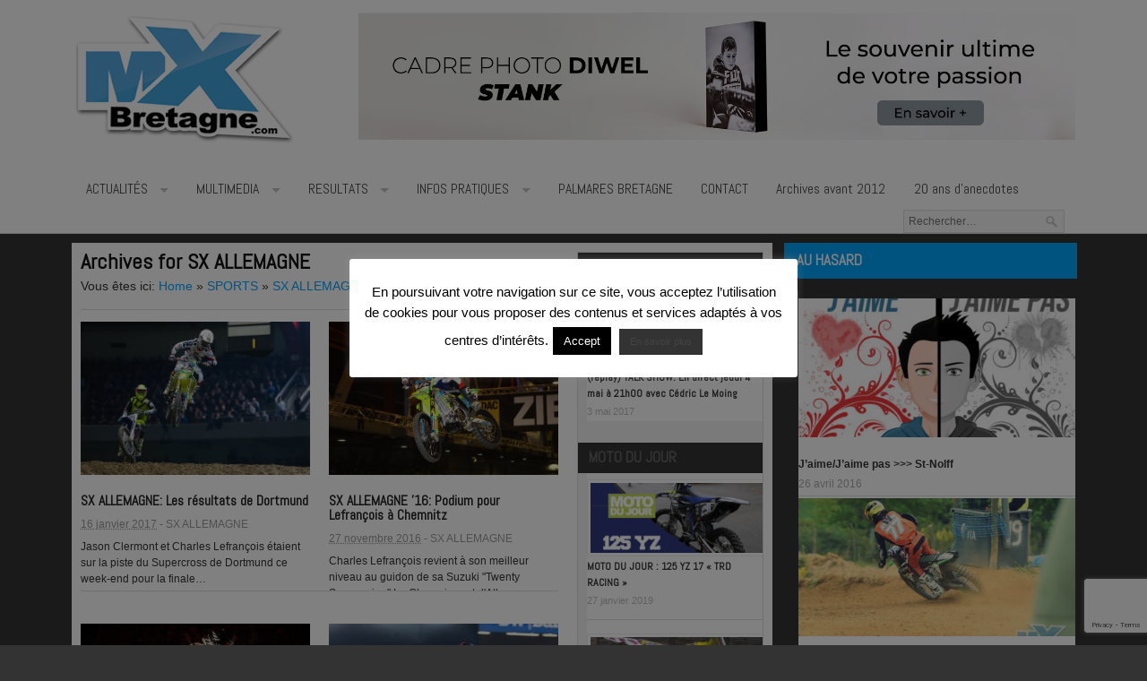

--- FILE ---
content_type: text/html; charset=UTF-8
request_url: https://mx-bretagne.com/mxb/category/6-sport/sx-allemagne
body_size: 16638
content:
<!DOCTYPE html>
<!--[if lt IE 7 ]>	<html dir="ltr" lang="fr-FR" id="html" prefix="og: https://ogp.me/ns#" class="no-js ie6"> <![endif]-->
<!--[if IE 7 ]>		<html dir="ltr" lang="fr-FR" id="html" prefix="og: https://ogp.me/ns#" class="no-js ie7"> <![endif]-->
<!--[if IE 8 ]>		<html dir="ltr" lang="fr-FR" id="html" prefix="og: https://ogp.me/ns#" class="no-js ie8"> <![endif]-->
<!--[if IE 9 ]>		<html dir="ltr" lang="fr-FR" id="html" prefix="og: https://ogp.me/ns#" class="no-js ie9"> <![endif]-->
<!--[if (gt IE 9)|!(IE)]><!-->
<html dir="ltr" lang="fr-FR" id="html" prefix="og: https://ogp.me/ns#" class="no-js"> <!--<![endif]-->
   
<head>
<script async src="//pagead2.googlesyndication.com/pagead/js/adsbygoogle.js"></script>
<script>
  (adsbygoogle = window.adsbygoogle || []).push({
    google_ad_client: "ca-pub-6989590120605862",
    enable_page_level_ads: true
  });
</script>

<meta charset="UTF-8" />


<meta name="viewport" content="width=device-width,initial-scale=1,maximum-scale=1,user-scalable=yes">
<meta name="HandheldFriendly" content="true">

<link rel="profile" href="http://gmpg.org/xfn/11">
<link rel="pingback" href="https://mx-bretagne.com/mxb/xmlrpc.php" />

<title>SX ALLEMAGNE - Mx Bretagne</title>







		<!-- All in One SEO 4.7.7 - aioseo.com -->
	<meta name="robots" content="max-image-preview:large" />
	<link rel="canonical" href="https://mx-bretagne.com/mxb/category/6-sport/sx-allemagne" />
	<meta name="generator" content="All in One SEO (AIOSEO) 4.7.7" />
		<script type="application/ld+json" class="aioseo-schema">
			{"@context":"https:\/\/schema.org","@graph":[{"@type":"BreadcrumbList","@id":"https:\/\/mx-bretagne.com\/mxb\/category\/6-sport\/sx-allemagne#breadcrumblist","itemListElement":[{"@type":"ListItem","@id":"https:\/\/mx-bretagne.com\/mxb\/#listItem","position":1,"name":"Domicile","item":"https:\/\/mx-bretagne.com\/mxb\/","nextItem":{"@type":"ListItem","@id":"https:\/\/mx-bretagne.com\/mxb\/category\/6-sport#listItem","name":"SPORTS"}},{"@type":"ListItem","@id":"https:\/\/mx-bretagne.com\/mxb\/category\/6-sport#listItem","position":2,"name":"SPORTS","item":"https:\/\/mx-bretagne.com\/mxb\/category\/6-sport","nextItem":{"@type":"ListItem","@id":"https:\/\/mx-bretagne.com\/mxb\/category\/6-sport\/sx-allemagne#listItem","name":"SX ALLEMAGNE"},"previousItem":{"@type":"ListItem","@id":"https:\/\/mx-bretagne.com\/mxb\/#listItem","name":"Domicile"}},{"@type":"ListItem","@id":"https:\/\/mx-bretagne.com\/mxb\/category\/6-sport\/sx-allemagne#listItem","position":3,"name":"SX ALLEMAGNE","previousItem":{"@type":"ListItem","@id":"https:\/\/mx-bretagne.com\/mxb\/category\/6-sport#listItem","name":"SPORTS"}}]},{"@type":"CollectionPage","@id":"https:\/\/mx-bretagne.com\/mxb\/category\/6-sport\/sx-allemagne#collectionpage","url":"https:\/\/mx-bretagne.com\/mxb\/category\/6-sport\/sx-allemagne","name":"SX ALLEMAGNE - Mx Bretagne","inLanguage":"fr-FR","isPartOf":{"@id":"https:\/\/mx-bretagne.com\/mxb\/#website"},"breadcrumb":{"@id":"https:\/\/mx-bretagne.com\/mxb\/category\/6-sport\/sx-allemagne#breadcrumblist"}},{"@type":"Organization","@id":"https:\/\/mx-bretagne.com\/mxb\/#organization","name":"Mx Bretagne","description":"Le Motocross et Supercross en Bretagne","url":"https:\/\/mx-bretagne.com\/mxb\/"},{"@type":"WebSite","@id":"https:\/\/mx-bretagne.com\/mxb\/#website","url":"https:\/\/mx-bretagne.com\/mxb\/","name":"Mx Bretagne","description":"Le Motocross et Supercross en Bretagne","inLanguage":"fr-FR","publisher":{"@id":"https:\/\/mx-bretagne.com\/mxb\/#organization"}}]}
		</script>
		<!-- All in One SEO -->


<!-- Social Warfare v4.5.4 https://warfareplugins.com - BEGINNING OF OUTPUT -->
<style>
	@font-face {
		font-family: "sw-icon-font";
		src:url("https://mx-bretagne.com/mxb/wp-content/plugins/social-warfare/assets/fonts/sw-icon-font.eot?ver=4.5.4");
		src:url("https://mx-bretagne.com/mxb/wp-content/plugins/social-warfare/assets/fonts/sw-icon-font.eot?ver=4.5.4#iefix") format("embedded-opentype"),
		url("https://mx-bretagne.com/mxb/wp-content/plugins/social-warfare/assets/fonts/sw-icon-font.woff?ver=4.5.4") format("woff"),
		url("https://mx-bretagne.com/mxb/wp-content/plugins/social-warfare/assets/fonts/sw-icon-font.ttf?ver=4.5.4") format("truetype"),
		url("https://mx-bretagne.com/mxb/wp-content/plugins/social-warfare/assets/fonts/sw-icon-font.svg?ver=4.5.4#1445203416") format("svg");
		font-weight: normal;
		font-style: normal;
		font-display:block;
	}
</style>
<!-- Social Warfare v4.5.4 https://warfareplugins.com - END OF OUTPUT -->

<link rel='dns-prefetch' href='//fonts.googleapis.com' />
<link rel="alternate" type="application/rss+xml" title="Mx Bretagne &raquo; Flux" href="https://mx-bretagne.com/mxb/feed" />
<link rel="alternate" type="application/rss+xml" title="Mx Bretagne &raquo; Flux des commentaires" href="https://mx-bretagne.com/mxb/comments/feed" />
<script id="wpp-js" src="https://mx-bretagne.com/mxb/wp-content/plugins/wordpress-popular-posts/assets/js/wpp.min.js?ver=7.2.0" data-sampling="0" data-sampling-rate="100" data-api-url="https://mx-bretagne.com/mxb/wp-json/wordpress-popular-posts" data-post-id="0" data-token="99ca052b94" data-lang="0" data-debug="0" type="text/javascript"></script>
<link rel="alternate" type="application/rss+xml" title="Mx Bretagne &raquo; Flux de la catégorie SX ALLEMAGNE" href="https://mx-bretagne.com/mxb/category/6-sport/sx-allemagne/feed" />
<script type="text/javascript">
window._wpemojiSettings = {"baseUrl":"https:\/\/s.w.org\/images\/core\/emoji\/14.0.0\/72x72\/","ext":".png","svgUrl":"https:\/\/s.w.org\/images\/core\/emoji\/14.0.0\/svg\/","svgExt":".svg","source":{"concatemoji":"https:\/\/mx-bretagne.com\/mxb\/wp-includes\/js\/wp-emoji-release.min.js?ver=6.2.8"}};
/*! This file is auto-generated */
!function(e,a,t){var n,r,o,i=a.createElement("canvas"),p=i.getContext&&i.getContext("2d");function s(e,t){p.clearRect(0,0,i.width,i.height),p.fillText(e,0,0);e=i.toDataURL();return p.clearRect(0,0,i.width,i.height),p.fillText(t,0,0),e===i.toDataURL()}function c(e){var t=a.createElement("script");t.src=e,t.defer=t.type="text/javascript",a.getElementsByTagName("head")[0].appendChild(t)}for(o=Array("flag","emoji"),t.supports={everything:!0,everythingExceptFlag:!0},r=0;r<o.length;r++)t.supports[o[r]]=function(e){if(p&&p.fillText)switch(p.textBaseline="top",p.font="600 32px Arial",e){case"flag":return s("\ud83c\udff3\ufe0f\u200d\u26a7\ufe0f","\ud83c\udff3\ufe0f\u200b\u26a7\ufe0f")?!1:!s("\ud83c\uddfa\ud83c\uddf3","\ud83c\uddfa\u200b\ud83c\uddf3")&&!s("\ud83c\udff4\udb40\udc67\udb40\udc62\udb40\udc65\udb40\udc6e\udb40\udc67\udb40\udc7f","\ud83c\udff4\u200b\udb40\udc67\u200b\udb40\udc62\u200b\udb40\udc65\u200b\udb40\udc6e\u200b\udb40\udc67\u200b\udb40\udc7f");case"emoji":return!s("\ud83e\udef1\ud83c\udffb\u200d\ud83e\udef2\ud83c\udfff","\ud83e\udef1\ud83c\udffb\u200b\ud83e\udef2\ud83c\udfff")}return!1}(o[r]),t.supports.everything=t.supports.everything&&t.supports[o[r]],"flag"!==o[r]&&(t.supports.everythingExceptFlag=t.supports.everythingExceptFlag&&t.supports[o[r]]);t.supports.everythingExceptFlag=t.supports.everythingExceptFlag&&!t.supports.flag,t.DOMReady=!1,t.readyCallback=function(){t.DOMReady=!0},t.supports.everything||(n=function(){t.readyCallback()},a.addEventListener?(a.addEventListener("DOMContentLoaded",n,!1),e.addEventListener("load",n,!1)):(e.attachEvent("onload",n),a.attachEvent("onreadystatechange",function(){"complete"===a.readyState&&t.readyCallback()})),(e=t.source||{}).concatemoji?c(e.concatemoji):e.wpemoji&&e.twemoji&&(c(e.twemoji),c(e.wpemoji)))}(window,document,window._wpemojiSettings);
</script>
<style type="text/css">
img.wp-smiley,
img.emoji {
	display: inline !important;
	border: none !important;
	box-shadow: none !important;
	height: 1em !important;
	width: 1em !important;
	margin: 0 0.07em !important;
	vertical-align: -0.1em !important;
	background: none !important;
	padding: 0 !important;
}
</style>
	<link rel='stylesheet' id='cnss_font_awesome_css-css' href='https://mx-bretagne.com/mxb/wp-content/plugins/easy-social-icons/css/font-awesome/css/all.min.css?ver=5.7.2' type='text/css' media='all' />
<link rel='stylesheet' id='cnss_font_awesome_v4_shims-css' href='https://mx-bretagne.com/mxb/wp-content/plugins/easy-social-icons/css/font-awesome/css/v4-shims.min.css?ver=5.7.2' type='text/css' media='all' />
<link rel='stylesheet' id='cnss_css-css' href='https://mx-bretagne.com/mxb/wp-content/plugins/easy-social-icons/css/cnss.css?ver=1.0' type='text/css' media='all' />
<link rel='stylesheet' id='social-warfare-block-css-css' href='https://mx-bretagne.com/mxb/wp-content/plugins/social-warfare/assets/js/post-editor/dist/blocks.style.build.css?ver=6.2.8' type='text/css' media='all' />
<link rel='stylesheet' id='wp-block-library-css' href='https://mx-bretagne.com/mxb/wp-includes/css/dist/block-library/style.min.css?ver=6.2.8' type='text/css' media='all' />
<link rel='stylesheet' id='classic-theme-styles-css' href='https://mx-bretagne.com/mxb/wp-includes/css/classic-themes.min.css?ver=6.2.8' type='text/css' media='all' />
<style id='global-styles-inline-css' type='text/css'>
body{--wp--preset--color--black: #000000;--wp--preset--color--cyan-bluish-gray: #abb8c3;--wp--preset--color--white: #ffffff;--wp--preset--color--pale-pink: #f78da7;--wp--preset--color--vivid-red: #cf2e2e;--wp--preset--color--luminous-vivid-orange: #ff6900;--wp--preset--color--luminous-vivid-amber: #fcb900;--wp--preset--color--light-green-cyan: #7bdcb5;--wp--preset--color--vivid-green-cyan: #00d084;--wp--preset--color--pale-cyan-blue: #8ed1fc;--wp--preset--color--vivid-cyan-blue: #0693e3;--wp--preset--color--vivid-purple: #9b51e0;--wp--preset--gradient--vivid-cyan-blue-to-vivid-purple: linear-gradient(135deg,rgba(6,147,227,1) 0%,rgb(155,81,224) 100%);--wp--preset--gradient--light-green-cyan-to-vivid-green-cyan: linear-gradient(135deg,rgb(122,220,180) 0%,rgb(0,208,130) 100%);--wp--preset--gradient--luminous-vivid-amber-to-luminous-vivid-orange: linear-gradient(135deg,rgba(252,185,0,1) 0%,rgba(255,105,0,1) 100%);--wp--preset--gradient--luminous-vivid-orange-to-vivid-red: linear-gradient(135deg,rgba(255,105,0,1) 0%,rgb(207,46,46) 100%);--wp--preset--gradient--very-light-gray-to-cyan-bluish-gray: linear-gradient(135deg,rgb(238,238,238) 0%,rgb(169,184,195) 100%);--wp--preset--gradient--cool-to-warm-spectrum: linear-gradient(135deg,rgb(74,234,220) 0%,rgb(151,120,209) 20%,rgb(207,42,186) 40%,rgb(238,44,130) 60%,rgb(251,105,98) 80%,rgb(254,248,76) 100%);--wp--preset--gradient--blush-light-purple: linear-gradient(135deg,rgb(255,206,236) 0%,rgb(152,150,240) 100%);--wp--preset--gradient--blush-bordeaux: linear-gradient(135deg,rgb(254,205,165) 0%,rgb(254,45,45) 50%,rgb(107,0,62) 100%);--wp--preset--gradient--luminous-dusk: linear-gradient(135deg,rgb(255,203,112) 0%,rgb(199,81,192) 50%,rgb(65,88,208) 100%);--wp--preset--gradient--pale-ocean: linear-gradient(135deg,rgb(255,245,203) 0%,rgb(182,227,212) 50%,rgb(51,167,181) 100%);--wp--preset--gradient--electric-grass: linear-gradient(135deg,rgb(202,248,128) 0%,rgb(113,206,126) 100%);--wp--preset--gradient--midnight: linear-gradient(135deg,rgb(2,3,129) 0%,rgb(40,116,252) 100%);--wp--preset--duotone--dark-grayscale: url('#wp-duotone-dark-grayscale');--wp--preset--duotone--grayscale: url('#wp-duotone-grayscale');--wp--preset--duotone--purple-yellow: url('#wp-duotone-purple-yellow');--wp--preset--duotone--blue-red: url('#wp-duotone-blue-red');--wp--preset--duotone--midnight: url('#wp-duotone-midnight');--wp--preset--duotone--magenta-yellow: url('#wp-duotone-magenta-yellow');--wp--preset--duotone--purple-green: url('#wp-duotone-purple-green');--wp--preset--duotone--blue-orange: url('#wp-duotone-blue-orange');--wp--preset--font-size--small: 13px;--wp--preset--font-size--medium: 20px;--wp--preset--font-size--large: 36px;--wp--preset--font-size--x-large: 42px;--wp--preset--spacing--20: 0.44rem;--wp--preset--spacing--30: 0.67rem;--wp--preset--spacing--40: 1rem;--wp--preset--spacing--50: 1.5rem;--wp--preset--spacing--60: 2.25rem;--wp--preset--spacing--70: 3.38rem;--wp--preset--spacing--80: 5.06rem;--wp--preset--shadow--natural: 6px 6px 9px rgba(0, 0, 0, 0.2);--wp--preset--shadow--deep: 12px 12px 50px rgba(0, 0, 0, 0.4);--wp--preset--shadow--sharp: 6px 6px 0px rgba(0, 0, 0, 0.2);--wp--preset--shadow--outlined: 6px 6px 0px -3px rgba(255, 255, 255, 1), 6px 6px rgba(0, 0, 0, 1);--wp--preset--shadow--crisp: 6px 6px 0px rgba(0, 0, 0, 1);}:where(.is-layout-flex){gap: 0.5em;}body .is-layout-flow > .alignleft{float: left;margin-inline-start: 0;margin-inline-end: 2em;}body .is-layout-flow > .alignright{float: right;margin-inline-start: 2em;margin-inline-end: 0;}body .is-layout-flow > .aligncenter{margin-left: auto !important;margin-right: auto !important;}body .is-layout-constrained > .alignleft{float: left;margin-inline-start: 0;margin-inline-end: 2em;}body .is-layout-constrained > .alignright{float: right;margin-inline-start: 2em;margin-inline-end: 0;}body .is-layout-constrained > .aligncenter{margin-left: auto !important;margin-right: auto !important;}body .is-layout-constrained > :where(:not(.alignleft):not(.alignright):not(.alignfull)){max-width: var(--wp--style--global--content-size);margin-left: auto !important;margin-right: auto !important;}body .is-layout-constrained > .alignwide{max-width: var(--wp--style--global--wide-size);}body .is-layout-flex{display: flex;}body .is-layout-flex{flex-wrap: wrap;align-items: center;}body .is-layout-flex > *{margin: 0;}:where(.wp-block-columns.is-layout-flex){gap: 2em;}.has-black-color{color: var(--wp--preset--color--black) !important;}.has-cyan-bluish-gray-color{color: var(--wp--preset--color--cyan-bluish-gray) !important;}.has-white-color{color: var(--wp--preset--color--white) !important;}.has-pale-pink-color{color: var(--wp--preset--color--pale-pink) !important;}.has-vivid-red-color{color: var(--wp--preset--color--vivid-red) !important;}.has-luminous-vivid-orange-color{color: var(--wp--preset--color--luminous-vivid-orange) !important;}.has-luminous-vivid-amber-color{color: var(--wp--preset--color--luminous-vivid-amber) !important;}.has-light-green-cyan-color{color: var(--wp--preset--color--light-green-cyan) !important;}.has-vivid-green-cyan-color{color: var(--wp--preset--color--vivid-green-cyan) !important;}.has-pale-cyan-blue-color{color: var(--wp--preset--color--pale-cyan-blue) !important;}.has-vivid-cyan-blue-color{color: var(--wp--preset--color--vivid-cyan-blue) !important;}.has-vivid-purple-color{color: var(--wp--preset--color--vivid-purple) !important;}.has-black-background-color{background-color: var(--wp--preset--color--black) !important;}.has-cyan-bluish-gray-background-color{background-color: var(--wp--preset--color--cyan-bluish-gray) !important;}.has-white-background-color{background-color: var(--wp--preset--color--white) !important;}.has-pale-pink-background-color{background-color: var(--wp--preset--color--pale-pink) !important;}.has-vivid-red-background-color{background-color: var(--wp--preset--color--vivid-red) !important;}.has-luminous-vivid-orange-background-color{background-color: var(--wp--preset--color--luminous-vivid-orange) !important;}.has-luminous-vivid-amber-background-color{background-color: var(--wp--preset--color--luminous-vivid-amber) !important;}.has-light-green-cyan-background-color{background-color: var(--wp--preset--color--light-green-cyan) !important;}.has-vivid-green-cyan-background-color{background-color: var(--wp--preset--color--vivid-green-cyan) !important;}.has-pale-cyan-blue-background-color{background-color: var(--wp--preset--color--pale-cyan-blue) !important;}.has-vivid-cyan-blue-background-color{background-color: var(--wp--preset--color--vivid-cyan-blue) !important;}.has-vivid-purple-background-color{background-color: var(--wp--preset--color--vivid-purple) !important;}.has-black-border-color{border-color: var(--wp--preset--color--black) !important;}.has-cyan-bluish-gray-border-color{border-color: var(--wp--preset--color--cyan-bluish-gray) !important;}.has-white-border-color{border-color: var(--wp--preset--color--white) !important;}.has-pale-pink-border-color{border-color: var(--wp--preset--color--pale-pink) !important;}.has-vivid-red-border-color{border-color: var(--wp--preset--color--vivid-red) !important;}.has-luminous-vivid-orange-border-color{border-color: var(--wp--preset--color--luminous-vivid-orange) !important;}.has-luminous-vivid-amber-border-color{border-color: var(--wp--preset--color--luminous-vivid-amber) !important;}.has-light-green-cyan-border-color{border-color: var(--wp--preset--color--light-green-cyan) !important;}.has-vivid-green-cyan-border-color{border-color: var(--wp--preset--color--vivid-green-cyan) !important;}.has-pale-cyan-blue-border-color{border-color: var(--wp--preset--color--pale-cyan-blue) !important;}.has-vivid-cyan-blue-border-color{border-color: var(--wp--preset--color--vivid-cyan-blue) !important;}.has-vivid-purple-border-color{border-color: var(--wp--preset--color--vivid-purple) !important;}.has-vivid-cyan-blue-to-vivid-purple-gradient-background{background: var(--wp--preset--gradient--vivid-cyan-blue-to-vivid-purple) !important;}.has-light-green-cyan-to-vivid-green-cyan-gradient-background{background: var(--wp--preset--gradient--light-green-cyan-to-vivid-green-cyan) !important;}.has-luminous-vivid-amber-to-luminous-vivid-orange-gradient-background{background: var(--wp--preset--gradient--luminous-vivid-amber-to-luminous-vivid-orange) !important;}.has-luminous-vivid-orange-to-vivid-red-gradient-background{background: var(--wp--preset--gradient--luminous-vivid-orange-to-vivid-red) !important;}.has-very-light-gray-to-cyan-bluish-gray-gradient-background{background: var(--wp--preset--gradient--very-light-gray-to-cyan-bluish-gray) !important;}.has-cool-to-warm-spectrum-gradient-background{background: var(--wp--preset--gradient--cool-to-warm-spectrum) !important;}.has-blush-light-purple-gradient-background{background: var(--wp--preset--gradient--blush-light-purple) !important;}.has-blush-bordeaux-gradient-background{background: var(--wp--preset--gradient--blush-bordeaux) !important;}.has-luminous-dusk-gradient-background{background: var(--wp--preset--gradient--luminous-dusk) !important;}.has-pale-ocean-gradient-background{background: var(--wp--preset--gradient--pale-ocean) !important;}.has-electric-grass-gradient-background{background: var(--wp--preset--gradient--electric-grass) !important;}.has-midnight-gradient-background{background: var(--wp--preset--gradient--midnight) !important;}.has-small-font-size{font-size: var(--wp--preset--font-size--small) !important;}.has-medium-font-size{font-size: var(--wp--preset--font-size--medium) !important;}.has-large-font-size{font-size: var(--wp--preset--font-size--large) !important;}.has-x-large-font-size{font-size: var(--wp--preset--font-size--x-large) !important;}
.wp-block-navigation a:where(:not(.wp-element-button)){color: inherit;}
:where(.wp-block-columns.is-layout-flex){gap: 2em;}
.wp-block-pullquote{font-size: 1.5em;line-height: 1.6;}
</style>
<link rel='stylesheet' id='arve-main-css' href='https://mx-bretagne.com/mxb/wp-content/plugins/advanced-responsive-video-embedder/build/main.css?ver=b087dd41bba279baeb77' type='text/css' media='all' />
<link rel='stylesheet' id='contact-form-7-css' href='https://mx-bretagne.com/mxb/wp-content/plugins/contact-form-7/includes/css/styles.css?ver=5.8.6' type='text/css' media='all' />
<link rel='stylesheet' id='cookie-law-info-css' href='https://mx-bretagne.com/mxb/wp-content/plugins/cookie-law-info/legacy/public/css/cookie-law-info-public.css?ver=3.2.8' type='text/css' media='all' />
<link rel='stylesheet' id='cookie-law-info-gdpr-css' href='https://mx-bretagne.com/mxb/wp-content/plugins/cookie-law-info/legacy/public/css/cookie-law-info-gdpr.css?ver=3.2.8' type='text/css' media='all' />
<link rel='stylesheet' id='ctf_styles-css' href='https://mx-bretagne.com/mxb/wp-content/plugins/custom-twitter-feeds/css/ctf-styles.min.css?ver=2.2.5' type='text/css' media='all' />
<link rel='stylesheet' id='easy-swipebox-css' href='https://mx-bretagne.com/mxb/wp-content/plugins/easy-swipebox/public/css/swipebox.min.css?ver=1.1.2' type='text/css' media='all' />
<link rel='stylesheet' id='yop-public-css' href='https://mx-bretagne.com/mxb/wp-content/plugins/yop-poll/public/assets/css/yop-poll-public-6.5.35.css?ver=6.2.8' type='text/css' media='all' />
<link rel='stylesheet' id='NextGEN-css' href='https://mx-bretagne.com/mxb/wp-content/plugins/nextcellent-gallery-nextgen-legacy/css/nggallery.css?ver=1.0.0' type='text/css' media='screen' />
<link rel='stylesheet' id='NextCellent-Framework-css' href='https://mx-bretagne.com/mxb/wp-content/plugins/nextcellent-gallery-nextgen-legacy/css/framework-min.css?ver=1.0.1' type='text/css' media='screen' />
<link rel='stylesheet' id='social_warfare-css' href='https://mx-bretagne.com/mxb/wp-content/plugins/social-warfare/assets/css/style.min.css?ver=4.5.4' type='text/css' media='all' />
<link rel='stylesheet' id='parent-style-css' href='https://mx-bretagne.com/mxb/wp-content/themes/drego/style.css?ver=1.0' type='text/css' media='all' />
<link rel='stylesheet' id='superfish-css' href='https://mx-bretagne.com/mxb/wp-content/themes/drego/lib/scripts/superfish-menu/css/superfish.css?ver=1.0' type='text/css' media='all' />
<link rel='stylesheet' id='font-awesome-builtin-css' href='https://mx-bretagne.com/mxb/wp-content/themes/drego/lib/scripts/font-awesome/css/font-awesome.css?ver=1.0' type='text/css' media='all' />
<link rel='stylesheet' id='headline_gwf-css' href='https://fonts.googleapis.com/css?family=Abel%3A100%2C200%2C300%2C400%2C600%2C700%2C900%2C100italic%2C200italic%2C300italic%2C400italic%2C600italic%2C700italic%2C900italic&#038;subset=latin%2Ccyrillic-ext%2Clatin-ext%2Ccyrillic%2Cgreek%2Cgreek-ext%2Cvietnamese&#038;ver=6.2.8' type='text/css' media='all' />
<link rel='stylesheet' id='nav_gwf-css' href='https://fonts.googleapis.com/css?family=Abel%3A100%2C200%2C300%2C400%2C600%2C700%2C900%2C100italic%2C200italic%2C300italic%2C400italic%2C600italic%2C700italic%2C900italic&#038;subset=latin%2Ccyrillic-ext%2Clatin-ext%2Ccyrillic%2Cgreek%2Cgreek-ext%2Cvietnamese&#038;ver=6.2.8' type='text/css' media='all' />
<link rel='stylesheet' id='arpw-style-css' href='https://mx-bretagne.com/mxb/wp-content/plugins/advanced-random-posts-widget/assets/css/arpw-frontend.css?ver=6.2.8' type='text/css' media='all' />
<script type='text/javascript' src='https://mx-bretagne.com/mxb/wp-includes/js/jquery/jquery.min.js?ver=3.6.4' id='jquery-core-js'></script>
<script type='text/javascript' src='https://mx-bretagne.com/mxb/wp-includes/js/jquery/jquery-migrate.min.js?ver=3.4.0' id='jquery-migrate-js'></script>
<script type='text/javascript' src='https://mx-bretagne.com/mxb/wp-content/plugins/easy-social-icons/js/cnss.js?ver=1.0' id='cnss_js-js'></script>
<script type='text/javascript' id='cookie-law-info-js-extra'>
/* <![CDATA[ */
var Cli_Data = {"nn_cookie_ids":[],"cookielist":[],"non_necessary_cookies":[],"ccpaEnabled":"","ccpaRegionBased":"","ccpaBarEnabled":"","strictlyEnabled":["necessary","obligatoire"],"ccpaType":"gdpr","js_blocking":"","custom_integration":"","triggerDomRefresh":"","secure_cookies":""};
var cli_cookiebar_settings = {"animate_speed_hide":"500","animate_speed_show":"500","background":"#fff","border":"#444","border_on":"","button_1_button_colour":"#000","button_1_button_hover":"#000000","button_1_link_colour":"#fff","button_1_as_button":"1","button_1_new_win":"","button_2_button_colour":"#333","button_2_button_hover":"#292929","button_2_link_colour":"#444","button_2_as_button":"1","button_2_hidebar":"fffffff","button_3_button_colour":"#000","button_3_button_hover":"#000000","button_3_link_colour":"#fff","button_3_as_button":"fffffff","button_3_new_win":"fffffff","button_4_button_colour":"#000","button_4_button_hover":"#000000","button_4_link_colour":"#fff","button_4_as_button":"fffffff","button_7_button_colour":"#61a229","button_7_button_hover":"#4e8221","button_7_link_colour":"#fff","button_7_as_button":"1","button_7_new_win":"","font_family":"Arial, Helvetica, sans-serif","header_fix":"","notify_animate_hide":"1","notify_animate_show":"","notify_div_id":"#cookie-law-info-bar","notify_position_horizontal":"right","notify_position_vertical":"bottom","scroll_close":"1","scroll_close_reload":"","accept_close_reload":"fffffff","reject_close_reload":"fffffff","showagain_tab":"","showagain_background":"#fff","showagain_border":"#000","showagain_div_id":"#cookie-law-info-again","showagain_x_position":"100px","text":"#000","show_once_yn":"","show_once":"20000","logging_on":"","as_popup":"","popup_overlay":"fffffff","bar_heading_text":"","cookie_bar_as":"popup","popup_showagain_position":"bottom-right","widget_position":"left"};
var log_object = {"ajax_url":"https:\/\/mx-bretagne.com\/mxb\/wp-admin\/admin-ajax.php"};
/* ]]> */
</script>
<script type='text/javascript' src='https://mx-bretagne.com/mxb/wp-content/plugins/cookie-law-info/legacy/public/js/cookie-law-info-public.js?ver=3.2.8' id='cookie-law-info-js'></script>
<script type='text/javascript' id='yop-public-js-extra'>
/* <![CDATA[ */
var objectL10n = {"yopPollParams":{"urlParams":{"ajax":"https:\/\/mx-bretagne.com\/mxb\/wp-admin\/admin-ajax.php","wpLogin":"https:\/\/mx-bretagne.com\/mxb\/wp-login.php?redirect_to=https%3A%2F%2Fmx-bretagne.com%2Fmxb%2Fwp-admin%2Fadmin-ajax.php%3Faction%3Dyop_poll_record_wordpress_vote"},"apiParams":{"reCaptcha":{"siteKey":""},"reCaptchaV2Invisible":{"siteKey":""},"reCaptchaV3":{"siteKey":""},"hCaptcha":{"siteKey":""}},"captchaParams":{"imgPath":"https:\/\/mx-bretagne.com\/mxb\/wp-content\/plugins\/yop-poll\/public\/assets\/img\/","url":"https:\/\/mx-bretagne.com\/mxb\/wp-content\/plugins\/yop-poll\/app.php","accessibilityAlt":"Sound icon","accessibilityTitle":"Accessibility option: listen to a question and answer it!","accessibilityDescription":"Type below the <strong>answer<\/strong> to what you hear. Numbers or words:","explanation":"Click or touch the <strong>ANSWER<\/strong>","refreshAlt":"Refresh\/reload icon","refreshTitle":"Refresh\/reload: get new images and accessibility option!"},"voteParams":{"invalidPoll":"Invalid Poll","noAnswersSelected":"No answer selected","minAnswersRequired":"At least {min_answers_allowed} answer(s) required","maxAnswersRequired":"A max of {max_answers_allowed} answer(s) accepted","noAnswerForOther":"No other answer entered","noValueForCustomField":"{custom_field_name} is required","tooManyCharsForCustomField":"Text for {custom_field_name} is too long","consentNotChecked":"You must agree to our terms and conditions","noCaptchaSelected":"Captcha is required","thankYou":"Thank you for your vote"},"resultsParams":{"singleVote":"vote","multipleVotes":"votes","singleAnswer":"answer","multipleAnswers":"answers"}}};
/* ]]> */
</script>
<script type='text/javascript' src='https://mx-bretagne.com/mxb/wp-content/plugins/yop-poll/public/assets/js/yop-poll-public-6.5.35.min.js?ver=6.2.8' id='yop-public-js'></script>
<script type='text/javascript' src='https://mx-bretagne.com/mxb/wp-content/plugins/nextcellent-gallery-nextgen-legacy/js/owl.carousel.min.js?ver=2' id='owl-js'></script>
<link rel="https://api.w.org/" href="https://mx-bretagne.com/mxb/wp-json/" /><link rel="alternate" type="application/json" href="https://mx-bretagne.com/mxb/wp-json/wp/v2/categories/1904" /><link rel="EditURI" type="application/rsd+xml" title="RSD" href="https://mx-bretagne.com/mxb/xmlrpc.php?rsd" />
<link rel="wlwmanifest" type="application/wlwmanifest+xml" href="https://mx-bretagne.com/mxb/wp-includes/wlwmanifest.xml" />
<meta name="generator" content="WordPress 6.2.8" />
<style type="text/css">
		ul.cnss-social-icon li.cn-fa-icon a:hover{opacity: 0.7!important;color:#ffffff!important;}
		</style><!-- <meta name="NextGEN" version="1.9.35" /> -->
            <style id="wpp-loading-animation-styles">@-webkit-keyframes bgslide{from{background-position-x:0}to{background-position-x:-200%}}@keyframes bgslide{from{background-position-x:0}to{background-position-x:-200%}}.wpp-widget-block-placeholder,.wpp-shortcode-placeholder{margin:0 auto;width:60px;height:3px;background:#dd3737;background:linear-gradient(90deg,#dd3737 0%,#571313 10%,#dd3737 100%);background-size:200% auto;border-radius:3px;-webkit-animation:bgslide 1s infinite linear;animation:bgslide 1s infinite linear}</style>
            


<style type='text/css' media='all'>



body { font-family: Arial !important; font-weight: normal !important; }

h1,h2,h3,h4,h5,h6,#siteinfo h1, #siteinfo div,ul.tabbernav li a, ul.tabbernav li a:hover   {
font-family:  Abel !important; font-weight: bold !important;}

#main-navigation, .sf-menu li a { font-family:  Abel !important; font-weight: Select font weight !important;}





.sf-menu li li a:hover {background-color:#008ae2;}
.sf-menu .current_page_item a, .sf-menu .current_menu_item a, .sf-menu .current-menu-item a,.sf-menu .current_page_item a:hover, .sf-menu .current_menu_item a:hover, .sf-menu .current-menu-item a:hover,.sf-menu li a:hover,.sf-menu li:hover a,.sf-menu li.sfHover a {background-color: #00a4fc;}

.sf-menu li li.current-page-item a,.sf-menu li li.current_page_item a,.sf-menu li li.current-menu-item a,.sf-menu li li.current_menu_item a,.sf-menu li li.current-page-item a:hover,.sf-menu li li.current_page_item a:hover,.sf-menu li li.current-menu-item a:hover,.sf-menu li li.current_menu_item a:hover, .sf-menu li.current_page_item ul li a {background-color:#008ae2 !important;}

#right-sidebar aside .textwidget a,#post-entry article h2.post-title a:hover,.ftop h3.widget-title,.ftop h3.widget-title a {color: #00a4fc !important;}

#right-sidebar .widget h3.widget-title { border:1px solid #00a4fc;background-color: #00a4fc; }

#right-sidebar a,#right-sidebar aside.widget a:hover,.content a,#post-related h2 a, #post-related-inline h2 a {color: #00a4fc;}

#container .content a:hover {color:#0071c9 !important;}




body
{ background-color: #333;
}


</style>





<style type='text/css' media='screen'>
.gravatar_recent_comment li { padding:0px; font-size: 1.025em; line-height:1.5em;  }

.gravatar_recent_comment span.author { font-weight:bold; }

.gravatar_recent_comment img { width:32px; height:32px; float:left; margin: 0 10px 0 0; }

</style><link rel="icon" href="http://www.mx-bretagne.com/mxb/wp-content/uploads/2014/01/favoricon1.jpg" type="images/x-icon" /><style>#custom ol.commentlist li div.vcard {padding-left: 0px;}
#custom #commentpost ol.commentlist li ul li .vcard {padding-left: 0 !important;}
#post-entry #author-bio #author-description {margin: 0;}
#custom ol.commentlist li ul.children li.depth-4 {margin: 0;}
</style><style type="text/css" media="all">
</style>
<link rel="icon" href="https://mx-bretagne.com/mxb/wp-content/uploads/2014/01/cropped-favoricon1-32x32.jpg" sizes="32x32" />
<link rel="icon" href="https://mx-bretagne.com/mxb/wp-content/uploads/2014/01/cropped-favoricon1-192x192.jpg" sizes="192x192" />
<link rel="apple-touch-icon" href="https://mx-bretagne.com/mxb/wp-content/uploads/2014/01/cropped-favoricon1-180x180.jpg" />
<meta name="msapplication-TileImage" content="https://mx-bretagne.com/mxb/wp-content/uploads/2014/01/cropped-favoricon1-270x270.jpg" />


<meta name="theme-color" content="#63aade">
</head>

<body class="archive category category-sx-allemagne category-1904 chrome" id="custom">








<div id="wrapper">

<div id="wrapper-main">

<div id="body-wrap">

<div id="body-content">


<!-- HEADER START -->
<header class="iegradient" id="header" role="banner">
<div class="innerwrap">
<div class="header-inner">

<div id="siteinfo">
<a href="https://mx-bretagne.com/mxb/" title="Mx Bretagne"><img src="http://www.mx-bretagne.com/mxb/wp-content/uploads/2016/02/cropped-cropped-logo_mxb_20161.png" alt="Mx Bretagne" /></a>
</div>
<div id="topbanner"><a href="https://www.jeremy-jagu.com/produit/cadre-photo-diwel-stank/" title=""><img width="800px" height="" src="https://mx-bretagne.com/mxb/wp-content/uploads/2023/06/bannstank.jpg" alt="cadre photo diwel" title=""></a></div>

<!-- NAVIGATION START -->
<nav id="main-navigation" role="navigation">
<ul id="menu-article" class="sf-menu"><li id='menu-item-11748'  class="menu-item menu-item-type-taxonomy menu-item-object-category menu-item-has-children"><a  href="https://mx-bretagne.com/mxb/category/1-actualites">ACTUALITÉS</a> 
<ul class="sub-menu">
<li id='menu-item-11759'  class="menu-item menu-item-type-taxonomy menu-item-object-category"><a  href="https://mx-bretagne.com/mxb/category/moto-du-jour">MOTO DU JOUR</a> </li>
<li id='menu-item-11757'  class="menu-item menu-item-type-taxonomy menu-item-object-category"><a  href="https://mx-bretagne.com/mxb/category/chroniques/mxbuzz">MX BUZZ&rsquo;</a> </li>
<li id='menu-item-11753'  class="menu-item menu-item-type-taxonomy menu-item-object-category"><a  href="https://mx-bretagne.com/mxb/category/1-actualites/interviews">Interviews</a> </li>
<li id='menu-item-16791'  class="menu-item menu-item-type-taxonomy menu-item-object-category menu-item-has-children"><a  href="https://mx-bretagne.com/mxb/category/chroniques">CHRONIQUES</a> 
	<ul class="sub-menu">
<li id='menu-item-16792'  class="menu-item menu-item-type-taxonomy menu-item-object-category"><a  href="https://mx-bretagne.com/mxb/category/chroniques/time-to-time">Time to Time</a> </li>
	</ul>
</li>
</ul>
</li>
<li id='menu-item-16612'  class="menu-item menu-item-type-taxonomy menu-item-object-category menu-item-has-children"><a  href="https://mx-bretagne.com/mxb/category/3-multimedia">MULTIMEDIA</a> 
<ul class="sub-menu">
<li id='menu-item-11769'  class="menu-item menu-item-type-taxonomy menu-item-object-category menu-item-has-children"><a  href="https://mx-bretagne.com/mxb/category/3-multimedia/photos">PHOTOS</a> 
	<ul class="sub-menu">
<li id='menu-item-18711'  class="menu-item menu-item-type-taxonomy menu-item-object-category"><a  href="https://mx-bretagne.com/mxb/category/3-multimedia/photos/photos-2011">PHOTOS 2011</a> </li>
<li id='menu-item-18712'  class="menu-item menu-item-type-taxonomy menu-item-object-category"><a  href="https://mx-bretagne.com/mxb/category/3-multimedia/photos/photos-2012">PHOTOS 2012</a> </li>
<li id='menu-item-18713'  class="menu-item menu-item-type-taxonomy menu-item-object-category"><a  href="https://mx-bretagne.com/mxb/category/3-multimedia/photos/photos-2013">PHOTOS 2013</a> </li>
<li id='menu-item-18714'  class="menu-item menu-item-type-taxonomy menu-item-object-category"><a  href="https://mx-bretagne.com/mxb/category/3-multimedia/photos/photos-2014">PHOTOS 2014</a> </li>
<li id='menu-item-18715'  class="menu-item menu-item-type-taxonomy menu-item-object-category"><a  href="https://mx-bretagne.com/mxb/category/3-multimedia/photos/photos-2015">PHOTOS 2015</a> </li>
<li id='menu-item-18716'  class="menu-item menu-item-type-taxonomy menu-item-object-category"><a  href="https://mx-bretagne.com/mxb/category/3-multimedia/photos/photos-2016">PHOTOS 2016</a> </li>
<li id='menu-item-18717'  class="menu-item menu-item-type-taxonomy menu-item-object-category"><a  href="https://mx-bretagne.com/mxb/category/3-multimedia/photos/photos-2017">PHOTOS 2017</a> </li>
<li id='menu-item-18718'  class="menu-item menu-item-type-taxonomy menu-item-object-category"><a  href="https://mx-bretagne.com/mxb/category/3-multimedia/photos/photos-2018">PHOTOS 2018</a> </li>
<li id='menu-item-18719'  class="menu-item menu-item-type-taxonomy menu-item-object-category"><a  href="https://mx-bretagne.com/mxb/category/3-multimedia/photos/photos-2019">PHOTOS 2019</a> </li>
<li id='menu-item-18720'  class="menu-item menu-item-type-taxonomy menu-item-object-category"><a  href="https://mx-bretagne.com/mxb/category/3-multimedia/photos/photos-2020">PHOTOS 2020</a> </li>
<li id='menu-item-18721'  class="menu-item menu-item-type-taxonomy menu-item-object-category"><a  href="https://mx-bretagne.com/mxb/category/3-multimedia/photos/photos-2021">PHOTOS 2021</a> </li>
<li id='menu-item-18722'  class="menu-item menu-item-type-taxonomy menu-item-object-category"><a  href="https://mx-bretagne.com/mxb/category/3-multimedia/photos/photos-2022">PHOTOS 2022</a> </li>
	</ul>
</li>
<li id='menu-item-16613'  class="menu-item menu-item-type-taxonomy menu-item-object-category"><a  href="https://mx-bretagne.com/mxb/category/3-multimedia/live-reecoutes">LIVE / RÉÉCOUTES AUDIO</a> </li>
<li id='menu-item-11800'  class="menu-item menu-item-type-taxonomy menu-item-object-category menu-item-has-children"><a  href="https://mx-bretagne.com/mxb/category/3-multimedia/videos">VIDEOS</a> 
	<ul class="sub-menu">
<li id='menu-item-11797'  class="menu-item menu-item-type-taxonomy menu-item-object-category menu-item-has-children"><a  href="https://mx-bretagne.com/mxb/category/3-multimedia/videos/officials-mx-bretagne">Officials Mx Bretagne</a> 
		<ul class="sub-menu">
<li id='menu-item-18256'  class="menu-item menu-item-type-taxonomy menu-item-object-category"><a  href="https://mx-bretagne.com/mxb/category/videos-2006">VIDEOS 2006</a> </li>
<li id='menu-item-18257'  class="menu-item menu-item-type-taxonomy menu-item-object-category"><a  href="https://mx-bretagne.com/mxb/category/videos-2007">VIDEOS 2007</a> </li>
<li id='menu-item-18258'  class="menu-item menu-item-type-taxonomy menu-item-object-category"><a  href="https://mx-bretagne.com/mxb/category/videos-2008">VIDEOS 2008</a> </li>
<li id='menu-item-18259'  class="menu-item menu-item-type-taxonomy menu-item-object-category"><a  href="https://mx-bretagne.com/mxb/category/videos-2009">VIDEOS 2009</a> </li>
<li id='menu-item-18260'  class="menu-item menu-item-type-taxonomy menu-item-object-category"><a  href="https://mx-bretagne.com/mxb/category/videos-2010">VIDEOS 2010</a> </li>
<li id='menu-item-18261'  class="menu-item menu-item-type-taxonomy menu-item-object-category"><a  href="https://mx-bretagne.com/mxb/category/videos-2011">VIDEOS 2011</a> </li>
<li id='menu-item-18262'  class="menu-item menu-item-type-taxonomy menu-item-object-category"><a  href="https://mx-bretagne.com/mxb/category/videos-2012">VIDEOS 2012</a> </li>
<li id='menu-item-18263'  class="menu-item menu-item-type-taxonomy menu-item-object-category"><a  href="https://mx-bretagne.com/mxb/category/videos-2013">VIDEOS 2013</a> </li>
<li id='menu-item-18264'  class="menu-item menu-item-type-taxonomy menu-item-object-category"><a  href="https://mx-bretagne.com/mxb/category/videos-2014">VIDEOS 2014</a> </li>
<li id='menu-item-18265'  class="menu-item menu-item-type-taxonomy menu-item-object-category"><a  href="https://mx-bretagne.com/mxb/category/videos-2015">VIDEOS 2015</a> </li>
<li id='menu-item-18266'  class="menu-item menu-item-type-taxonomy menu-item-object-category"><a  href="https://mx-bretagne.com/mxb/category/videos-2016">VIDEOS 2016</a> </li>
<li id='menu-item-18267'  class="menu-item menu-item-type-taxonomy menu-item-object-category"><a  href="https://mx-bretagne.com/mxb/category/videos-2017">VIDEOS 2017</a> </li>
<li id='menu-item-18268'  class="menu-item menu-item-type-taxonomy menu-item-object-category"><a  href="https://mx-bretagne.com/mxb/category/videos-2018">VIDEOS 2018</a> </li>
<li id='menu-item-18269'  class="menu-item menu-item-type-taxonomy menu-item-object-category"><a  href="https://mx-bretagne.com/mxb/category/videos-2019">VIDEOS 2019</a> </li>
<li id='menu-item-18270'  class="menu-item menu-item-type-taxonomy menu-item-object-category"><a  href="https://mx-bretagne.com/mxb/category/videos-2020">VIDEOS 2020</a> </li>
		</ul>
</li>
<li id='menu-item-11772'  class="menu-item menu-item-type-taxonomy menu-item-object-category"><a  href="https://mx-bretagne.com/mxb/category/finales-sx-us">REPLAY VIDEO Français</a> </li>
<li id='menu-item-16615'  class="menu-item menu-item-type-taxonomy menu-item-object-category"><a  href="https://mx-bretagne.com/mxb/category/3-multimedia/revival-videos">REVIVAL</a> </li>
<li id='menu-item-11798'  class="menu-item menu-item-type-taxonomy menu-item-object-category"><a  href="https://mx-bretagne.com/mxb/category/waaakkk-2-temps">WAAAKKK 2 temps</a> </li>
	</ul>
</li>
</ul>
</li>
<li id='menu-item-11773'  class="menu-item menu-item-type-taxonomy menu-item-object-category current-category-ancestor current-menu-ancestor current-category-parent menu-item-has-children"><a  href="https://mx-bretagne.com/mxb/category/6-sport">RESULTATS</a> 
<ul class="sub-menu">
<li id='menu-item-11793'  class="menu-item menu-item-type-taxonomy menu-item-object-category"><a  href="https://mx-bretagne.com/mxb/category/6-sport/motocross-6-sport/chpt-bretagne-ffm">Bretagne FFM</a> </li>
<li id='menu-item-11794'  class="menu-item menu-item-type-taxonomy menu-item-object-category"><a  href="https://mx-bretagne.com/mxb/category/6-sport/motocross-6-sport/bretagne-ufolep">Bretagne UFOLEP</a> </li>
<li id='menu-item-11782'  class="menu-item menu-item-type-taxonomy menu-item-object-category"><a  href="https://mx-bretagne.com/mxb/category/6-sport/mais-ils-sont-ou/cf-france-sx-tour">CF France SX Tour</a> </li>
<li id='menu-item-11792'  class="menu-item menu-item-type-taxonomy menu-item-object-category menu-item-has-children"><a  href="https://mx-bretagne.com/mxb/category/6-sport/motocross-6-sport">MOTOCROSS</a> 
	<ul class="sub-menu">
<li id='menu-item-11781'  class="menu-item menu-item-type-taxonomy menu-item-object-category"><a  href="https://mx-bretagne.com/mxb/category/6-sport/mais-ils-sont-ou">INTERNATIONAL</a> </li>
<li id='menu-item-11784'  class="menu-item menu-item-type-taxonomy menu-item-object-category"><a  href="https://mx-bretagne.com/mxb/category/6-sport/mais-ils-sont-ou/france-junior">France Junior</a> </li>
<li id='menu-item-11785'  class="menu-item menu-item-type-taxonomy menu-item-object-category"><a  href="https://mx-bretagne.com/mxb/category/6-sport/mais-ils-sont-ou/france-kids">France Kids</a> </li>
<li id='menu-item-11783'  class="menu-item menu-item-type-taxonomy menu-item-object-category"><a  href="https://mx-bretagne.com/mxb/category/6-sport/mais-ils-sont-ou/motocross-elite-france">France Élite</a> </li>
<li id='menu-item-11786'  class="menu-item menu-item-type-taxonomy menu-item-object-category"><a  href="https://mx-bretagne.com/mxb/category/6-sport/mais-ils-sont-ou/france-sable">France Sable</a> </li>
<li id='menu-item-11788'  class="menu-item menu-item-type-taxonomy menu-item-object-category"><a  href="https://mx-bretagne.com/mxb/category/6-sport/mais-ils-sont-ou/mx-feminin">MX Féminin</a> </li>
<li id='menu-item-11787'  class="menu-item menu-item-type-taxonomy menu-item-object-category"><a  href="https://mx-bretagne.com/mxb/category/6-sport/mais-ils-sont-ou/motocross-mondial">Motocross Mondial</a> </li>
<li id='menu-item-11789'  class="menu-item menu-item-type-taxonomy menu-item-object-category"><a  href="https://mx-bretagne.com/mxb/category/6-sport/mais-ils-sont-ou/national-mx1">National MX1</a> </li>
<li id='menu-item-11790'  class="menu-item menu-item-type-taxonomy menu-item-object-category"><a  href="https://mx-bretagne.com/mxb/category/6-sport/mais-ils-sont-ou/national-mx2">National MX2</a> </li>
	</ul>
</li>
<li id='menu-item-11791'  class="menu-item menu-item-type-taxonomy menu-item-object-category current-menu-ancestor current-menu-parent menu-item-has-children"><a  href="https://mx-bretagne.com/mxb/category/6-sport/mais-ils-sont-ou/supercross-internationaux">Supercross internationaux</a> 
	<ul class="sub-menu">
<li id='menu-item-12321'  class="menu-item menu-item-type-taxonomy menu-item-object-category current-menu-item"><a  href="https://mx-bretagne.com/mxb/category/6-sport/sx-allemagne">SX ALLEMAGNE</a> </li>
	</ul>
</li>
</ul>
</li>
<li id='menu-item-11762'  class="menu-item menu-item-type-taxonomy menu-item-object-category menu-item-has-children"><a  href="https://mx-bretagne.com/mxb/category/5-pratique">INFOS PRATIQUES</a> 
<ul class="sub-menu">
<li id='menu-item-11763'  class="menu-item menu-item-type-taxonomy menu-item-object-category"><a  href="https://mx-bretagne.com/mxb/category/5-pratique/calendriers-ffm-ufolep">Calendriers FFM &amp; UFOLEP</a> </li>
<li id='menu-item-11764'  class="menu-item menu-item-type-taxonomy menu-item-object-category"><a  href="https://mx-bretagne.com/mxb/category/5-pratique/informations-competitions">Informations compétitions</a> </li>
<li id='menu-item-11765'  class="menu-item menu-item-type-taxonomy menu-item-object-category"><a  href="https://mx-bretagne.com/mxb/category/5-pratique/liens">Liens</a> </li>
</ul>
</li>
<li id='menu-item-16068'  class="menu-item menu-item-type-post_type menu-item-object-page"><a  href="https://mx-bretagne.com/mxb/palmares">PALMARES BRETAGNE</a> </li>
<li id='menu-item-11804'  class="menu-item menu-item-type-post_type menu-item-object-page"><a  href="https://mx-bretagne.com/mxb/contact">CONTACT</a> </li>
<li id='menu-item-16069'  class="menu-item menu-item-type-post_type menu-item-object-page"><a  href="https://mx-bretagne.com/mxb/11-2">Archives avant 2012</a> </li>
<li id='menu-item-19314'  class="menu-item menu-item-type-post_type menu-item-object-page"><a  href="https://mx-bretagne.com/mxb/20-ans-danecdotes">20 ans d’anecdotes</a> </li>
</ul><div id="mobile-nav"><script type="text/javascript">jQuery(document).ready(function(jQuery){ jQuery("select#top-dropdown").change(function(){ window.location.href = jQuery(this).val();});});</script><select name='top-dropdown' id='top-dropdown'><option>MENU</option>
<option value='https://mx-bretagne.com/mxb/category/1-actualites'>ACTUALITÉS</option>

	<option value='https://mx-bretagne.com/mxb/category/moto-du-jour'>&nbsp;-- MOTO DU JOUR</option>
	<option value='https://mx-bretagne.com/mxb/category/chroniques/mxbuzz'>&nbsp;-- MX BUZZ'</option>
	<option value='https://mx-bretagne.com/mxb/category/1-actualites/interviews'>&nbsp;-- Interviews</option>
	<option value='https://mx-bretagne.com/mxb/category/chroniques'>&nbsp;-- CHRONIQUES</option>
	
		<option value='https://mx-bretagne.com/mxb/category/chroniques/time-to-time'>&nbsp;&nbsp;&nbsp;&nbsp;&nbsp;-- Time to Time</option>
	



<option value='https://mx-bretagne.com/mxb/category/3-multimedia'>MULTIMEDIA</option>

	<option value='https://mx-bretagne.com/mxb/category/3-multimedia/photos'>&nbsp;-- PHOTOS</option>
	
		<option value='https://mx-bretagne.com/mxb/category/3-multimedia/photos/photos-2011'>&nbsp;&nbsp;&nbsp;&nbsp;&nbsp;-- PHOTOS 2011</option>
		<option value='https://mx-bretagne.com/mxb/category/3-multimedia/photos/photos-2012'>&nbsp;&nbsp;&nbsp;&nbsp;&nbsp;-- PHOTOS 2012</option>
		<option value='https://mx-bretagne.com/mxb/category/3-multimedia/photos/photos-2013'>&nbsp;&nbsp;&nbsp;&nbsp;&nbsp;-- PHOTOS 2013</option>
		<option value='https://mx-bretagne.com/mxb/category/3-multimedia/photos/photos-2014'>&nbsp;&nbsp;&nbsp;&nbsp;&nbsp;-- PHOTOS 2014</option>
		<option value='https://mx-bretagne.com/mxb/category/3-multimedia/photos/photos-2015'>&nbsp;&nbsp;&nbsp;&nbsp;&nbsp;-- PHOTOS 2015</option>
		<option value='https://mx-bretagne.com/mxb/category/3-multimedia/photos/photos-2016'>&nbsp;&nbsp;&nbsp;&nbsp;&nbsp;-- PHOTOS 2016</option>
		<option value='https://mx-bretagne.com/mxb/category/3-multimedia/photos/photos-2017'>&nbsp;&nbsp;&nbsp;&nbsp;&nbsp;-- PHOTOS 2017</option>
		<option value='https://mx-bretagne.com/mxb/category/3-multimedia/photos/photos-2018'>&nbsp;&nbsp;&nbsp;&nbsp;&nbsp;-- PHOTOS 2018</option>
		<option value='https://mx-bretagne.com/mxb/category/3-multimedia/photos/photos-2019'>&nbsp;&nbsp;&nbsp;&nbsp;&nbsp;-- PHOTOS 2019</option>
		<option value='https://mx-bretagne.com/mxb/category/3-multimedia/photos/photos-2020'>&nbsp;&nbsp;&nbsp;&nbsp;&nbsp;-- PHOTOS 2020</option>
		<option value='https://mx-bretagne.com/mxb/category/3-multimedia/photos/photos-2021'>&nbsp;&nbsp;&nbsp;&nbsp;&nbsp;-- PHOTOS 2021</option>
		<option value='https://mx-bretagne.com/mxb/category/3-multimedia/photos/photos-2022'>&nbsp;&nbsp;&nbsp;&nbsp;&nbsp;-- PHOTOS 2022</option>
	

	<option value='https://mx-bretagne.com/mxb/category/3-multimedia/live-reecoutes'>&nbsp;-- LIVE / RÉÉCOUTES AUDIO</option>
	<option value='https://mx-bretagne.com/mxb/category/3-multimedia/videos'>&nbsp;-- VIDEOS</option>
	
		<option value='https://mx-bretagne.com/mxb/category/3-multimedia/videos/officials-mx-bretagne'>&nbsp;&nbsp;&nbsp;&nbsp;&nbsp;-- Officials Mx Bretagne</option>
		
			<option value='https://mx-bretagne.com/mxb/category/videos-2006'>&nbsp;&nbsp;&nbsp;&nbsp;&nbsp;-- VIDEOS 2006</option>
			<option value='https://mx-bretagne.com/mxb/category/videos-2007'>&nbsp;&nbsp;&nbsp;&nbsp;&nbsp;-- VIDEOS 2007</option>
			<option value='https://mx-bretagne.com/mxb/category/videos-2008'>&nbsp;&nbsp;&nbsp;&nbsp;&nbsp;-- VIDEOS 2008</option>
			<option value='https://mx-bretagne.com/mxb/category/videos-2009'>&nbsp;&nbsp;&nbsp;&nbsp;&nbsp;-- VIDEOS 2009</option>
			<option value='https://mx-bretagne.com/mxb/category/videos-2010'>&nbsp;&nbsp;&nbsp;&nbsp;&nbsp;-- VIDEOS 2010</option>
			<option value='https://mx-bretagne.com/mxb/category/videos-2011'>&nbsp;&nbsp;&nbsp;&nbsp;&nbsp;-- VIDEOS 2011</option>
			<option value='https://mx-bretagne.com/mxb/category/videos-2012'>&nbsp;&nbsp;&nbsp;&nbsp;&nbsp;-- VIDEOS 2012</option>
			<option value='https://mx-bretagne.com/mxb/category/videos-2013'>&nbsp;&nbsp;&nbsp;&nbsp;&nbsp;-- VIDEOS 2013</option>
			<option value='https://mx-bretagne.com/mxb/category/videos-2014'>&nbsp;&nbsp;&nbsp;&nbsp;&nbsp;-- VIDEOS 2014</option>
			<option value='https://mx-bretagne.com/mxb/category/videos-2015'>&nbsp;&nbsp;&nbsp;&nbsp;&nbsp;-- VIDEOS 2015</option>
			<option value='https://mx-bretagne.com/mxb/category/videos-2016'>&nbsp;&nbsp;&nbsp;&nbsp;&nbsp;-- VIDEOS 2016</option>
			<option value='https://mx-bretagne.com/mxb/category/videos-2017'>&nbsp;&nbsp;&nbsp;&nbsp;&nbsp;-- VIDEOS 2017</option>
			<option value='https://mx-bretagne.com/mxb/category/videos-2018'>&nbsp;&nbsp;&nbsp;&nbsp;&nbsp;-- VIDEOS 2018</option>
			<option value='https://mx-bretagne.com/mxb/category/videos-2019'>&nbsp;&nbsp;&nbsp;&nbsp;&nbsp;-- VIDEOS 2019</option>
			<option value='https://mx-bretagne.com/mxb/category/videos-2020'>&nbsp;&nbsp;&nbsp;&nbsp;&nbsp;-- VIDEOS 2020</option>
		

		<option value='https://mx-bretagne.com/mxb/category/finales-sx-us'>&nbsp;&nbsp;&nbsp;&nbsp;&nbsp;-- REPLAY VIDEO Français</option>
		<option value='https://mx-bretagne.com/mxb/category/3-multimedia/revival-videos'>&nbsp;&nbsp;&nbsp;&nbsp;&nbsp;-- REVIVAL</option>
		<option value='https://mx-bretagne.com/mxb/category/waaakkk-2-temps'>&nbsp;&nbsp;&nbsp;&nbsp;&nbsp;-- WAAAKKK 2 temps</option>
	



<option value='https://mx-bretagne.com/mxb/category/6-sport'>RESULTATS</option>

	<option value='https://mx-bretagne.com/mxb/category/6-sport/motocross-6-sport/chpt-bretagne-ffm'>&nbsp;-- Bretagne FFM</option>
	<option value='https://mx-bretagne.com/mxb/category/6-sport/motocross-6-sport/bretagne-ufolep'>&nbsp;-- Bretagne UFOLEP</option>
	<option value='https://mx-bretagne.com/mxb/category/6-sport/mais-ils-sont-ou/cf-france-sx-tour'>&nbsp;-- CF France SX Tour</option>
	<option value='https://mx-bretagne.com/mxb/category/6-sport/motocross-6-sport'>&nbsp;-- MOTOCROSS</option>
	
		<option value='https://mx-bretagne.com/mxb/category/6-sport/mais-ils-sont-ou'>&nbsp;&nbsp;&nbsp;&nbsp;&nbsp;-- INTERNATIONAL</option>
		<option value='https://mx-bretagne.com/mxb/category/6-sport/mais-ils-sont-ou/france-junior'>&nbsp;&nbsp;&nbsp;&nbsp;&nbsp;-- France Junior</option>
		<option value='https://mx-bretagne.com/mxb/category/6-sport/mais-ils-sont-ou/france-kids'>&nbsp;&nbsp;&nbsp;&nbsp;&nbsp;-- France Kids</option>
		<option value='https://mx-bretagne.com/mxb/category/6-sport/mais-ils-sont-ou/motocross-elite-france'>&nbsp;&nbsp;&nbsp;&nbsp;&nbsp;-- France Élite</option>
		<option value='https://mx-bretagne.com/mxb/category/6-sport/mais-ils-sont-ou/france-sable'>&nbsp;&nbsp;&nbsp;&nbsp;&nbsp;-- France Sable</option>
		<option value='https://mx-bretagne.com/mxb/category/6-sport/mais-ils-sont-ou/mx-feminin'>&nbsp;&nbsp;&nbsp;&nbsp;&nbsp;-- MX Féminin</option>
		<option value='https://mx-bretagne.com/mxb/category/6-sport/mais-ils-sont-ou/motocross-mondial'>&nbsp;&nbsp;&nbsp;&nbsp;&nbsp;-- Motocross Mondial</option>
		<option value='https://mx-bretagne.com/mxb/category/6-sport/mais-ils-sont-ou/national-mx1'>&nbsp;&nbsp;&nbsp;&nbsp;&nbsp;-- National MX1</option>
		<option value='https://mx-bretagne.com/mxb/category/6-sport/mais-ils-sont-ou/national-mx2'>&nbsp;&nbsp;&nbsp;&nbsp;&nbsp;-- National MX2</option>
	

	<option value='https://mx-bretagne.com/mxb/category/6-sport/mais-ils-sont-ou/supercross-internationaux'>&nbsp;-- Supercross internationaux</option>
	
		<option value='https://mx-bretagne.com/mxb/category/6-sport/sx-allemagne'>&nbsp;&nbsp;&nbsp;&nbsp;&nbsp;-- SX ALLEMAGNE</option>
	



<option value='https://mx-bretagne.com/mxb/category/5-pratique'>INFOS PRATIQUES</option>

	<option value='https://mx-bretagne.com/mxb/category/5-pratique/calendriers-ffm-ufolep'>&nbsp;-- Calendriers FFM &amp; UFOLEP</option>
	<option value='https://mx-bretagne.com/mxb/category/5-pratique/informations-competitions'>&nbsp;-- Informations compétitions</option>
	<option value='https://mx-bretagne.com/mxb/category/5-pratique/liens'>&nbsp;-- Liens</option>


<option value='https://mx-bretagne.com/mxb/palmares'>PALMARES BRETAGNE</option>
<option value='https://mx-bretagne.com/mxb/contact'>CONTACT</option>
<option value='https://mx-bretagne.com/mxb/11-2'>Archives avant 2012</option>
<option value='https://mx-bretagne.com/mxb/20-ans-danecdotes'>20 ans d’anecdotes</option>

</select></div><div id="nav-searchform"><form role="search" method="get" class="search-form" action="https://mx-bretagne.com/mxb/">
				<label>
					<span class="screen-reader-text">Rechercher :</span>
					<input type="search" class="search-field" placeholder="Rechercher…" value="" name="s" />
				</label>
				<input type="submit" class="search-submit" value="Rechercher" />
			</form></div></nav>
<!-- NAVIGATION END -->



</div>
<!-- end header-inner -->
</div>

</header>
<!-- HEADER END -->





<div id="bodycontent" class="innerwrap">


<!-- CONTAINER START -->
<section id="container">

<div class="container-wrap">





























<!-- CONTENT START -->







<div class="content">



<center></center>











<div class="content-inner">




























<!-- POST ENTRY START -->







<div id="post-entry">
















<h2 class="header-title">Archives for SX ALLEMAGNE</h2>

<div id="mpbreadcrumbs">Vous êtes ici: <span itemscope itemtype="http://data-vocabulary.org/Breadcrumb"><a itemprop="url" href="https://mx-bretagne.com/mxb"><span itemprop="title">Home</span></a></span> &raquo;  <span itemscope itemtype="http://data-vocabulary.org/Breadcrumb"><a itemprop="url" href="https://mx-bretagne.com/mxb/category/6-sport"><span itemprop="title">SPORTS</span></a></span> &raquo;  <span itemscope itemtype="http://data-vocabulary.org/Breadcrumb""><a itemprop="url" href="https://mx-bretagne.com/mxb/category/6-sport/sx-allemagne"><span itemprop="title">SX ALLEMAGNE</span></a></span></div>
















<section class="post-entry-inner">





































<!-- POST START -->





<article class="home-post  post-15458 post type-post status-publish format-standard has-post-thumbnail hentry category-sx-allemagne tag-adac tag-supercross tag-sx-allemagne has_thumb" id="post-15458">















<div class='thumbwrap effect-1'><div class='post-thumb alignleft'><a href="https://mx-bretagne.com/mxb/sx-allemagne-les-resultats-de-dortmund" title="SX ALLEMAGNE: Les résultats de Dortmund"><img width='200' height='180' class='alignnone' src='https://mx-bretagne.com/mxb/wp-content/uploads/2017/01/dortmund_sx2017-555x370.jpg' alt='SX ALLEMAGNE: Les résultats de Dortmund' title='SX ALLEMAGNE: Les résultats de Dortmund' /></a></div></div>














<h2 class="post-title entry-title"><a href="https://mx-bretagne.com/mxb/sx-allemagne-les-resultats-de-dortmund" title="SX ALLEMAGNE: Les résultats de Dortmund">SX ALLEMAGNE: Les résultats de Dortmund</a></h2>















<div class="post-meta the-icons">






<span class="post-time entry-date"><abbr class="published" title="2017-01-16T21:55:51+01:00">16 janvier 2017</abbr></span>




<span class="meta-no-display"><a href="https://mx-bretagne.com/mxb/sx-allemagne-les-resultats-de-dortmund" rel="bookmark">SX ALLEMAGNE: Les résultats de Dortmund</a></span><span class="date updated meta-no-display">2017-01-16T21:58:44+01:00</span>





<span class="post-category"> - <a rel="category tag" href="https://mx-bretagne.com/mxb/category/6-sport/sx-allemagne" title="Voir tous les articles de SX ALLEMAGNE" >SX ALLEMAGNE</a></span>









</div>



























<div class="post-content entry-content">

Jason Clermont et Charles Lefrançois étaient sur la piste du Supercross de Dortmund ce week-end pour la finale…
</div>








</article>







<!-- POST END -->



































































<!-- POST START -->





<article class="home-post alt-post post-15194 post type-post status-publish format-standard has-post-thumbnail hentry category-sx-allemagne tag-adac tag-charles-lefrancois tag-jason-clermont tag-supercross-allemagne has_thumb" id="post-15194">















<div class='thumbwrap effect-1'><div class='post-thumb alignleft'><a href="https://mx-bretagne.com/mxb/sx-allemagne-16-podium-pour-lefrancois-a-chemnitz" title="SX ALLEMAGNE &rsquo;16: Podium pour Lefrançois à Chemnitz"><img width='200' height='180' class='alignnone' src='https://mx-bretagne.com/mxb/wp-content/uploads/2016/11/charles_chemniz2-555x370.jpg' alt='SX ALLEMAGNE &rsquo;16: Podium pour Lefrançois à Chemnitz' title='SX ALLEMAGNE &rsquo;16: Podium pour Lefrançois à Chemnitz' /></a></div></div>














<h2 class="post-title entry-title"><a href="https://mx-bretagne.com/mxb/sx-allemagne-16-podium-pour-lefrancois-a-chemnitz" title="SX ALLEMAGNE &rsquo;16: Podium pour Lefrançois à Chemnitz">SX ALLEMAGNE &rsquo;16: Podium pour Lefrançois à Chemnitz</a></h2>















<div class="post-meta the-icons">






<span class="post-time entry-date"><abbr class="published" title="2016-11-27T16:01:28+01:00">27 novembre 2016</abbr></span>




<span class="meta-no-display"><a href="https://mx-bretagne.com/mxb/sx-allemagne-16-podium-pour-lefrancois-a-chemnitz" rel="bookmark">SX ALLEMAGNE &rsquo;16: Podium pour Lefrançois à Chemnitz</a></span><span class="date updated meta-no-display">2016-11-27T16:18:45+01:00</span>





<span class="post-category"> - <a rel="category tag" href="https://mx-bretagne.com/mxb/category/6-sport/sx-allemagne" title="Voir tous les articles de SX ALLEMAGNE" >SX ALLEMAGNE</a></span>









</div>



























<div class="post-content entry-content">

Charles Lefrançois revient à son meilleur niveau au guidon de sa Suzuki "Twenty Suspension" Le Championnat d'Allemagne de…
</div>








</article>







<!-- POST END -->



































































<!-- POST START -->





<article class="home-post  post-15171 post type-post status-publish format-standard has-post-thumbnail hentry category-interviews category-sx-allemagne tag-adac tag-charles-lefrancois tag-supercross-allemagne tag-sx-munich has_thumb" id="post-15171">















<div class='thumbwrap effect-1'><div class='post-thumb alignleft'><a href="https://mx-bretagne.com/mxb/sx-allemagne-16-munich-charles-lefrancois-sur-une-bonne-dynamique" title="SX ALLEMAGNE ’16 (Munich) – Charles LEFRANCOIS « Sur une bonne dynamique »"><img width='200' height='180' class='alignnone' src='https://mx-bretagne.com/mxb/wp-content/uploads/2016/11/charles_munich-555x370.jpg' alt='SX ALLEMAGNE ’16 (Munich) – Charles LEFRANCOIS « Sur une bonne dynamique »' title='SX ALLEMAGNE ’16 (Munich) – Charles LEFRANCOIS « Sur une bonne dynamique »' /></a></div></div>














<h2 class="post-title entry-title"><a href="https://mx-bretagne.com/mxb/sx-allemagne-16-munich-charles-lefrancois-sur-une-bonne-dynamique" title="SX ALLEMAGNE ’16 (Munich) – Charles LEFRANCOIS « Sur une bonne dynamique »">SX ALLEMAGNE ’16 (Munich) – Charles LEFRANCOIS « Sur une bonne dynamique »</a></h2>















<div class="post-meta the-icons">






<span class="post-time entry-date"><abbr class="published" title="2016-11-23T23:04:58+01:00">23 novembre 2016</abbr></span>




<span class="meta-no-display"><a href="https://mx-bretagne.com/mxb/sx-allemagne-16-munich-charles-lefrancois-sur-une-bonne-dynamique" rel="bookmark">SX ALLEMAGNE ’16 (Munich) – Charles LEFRANCOIS « Sur une bonne dynamique »</a></span><span class="date updated meta-no-display">2016-11-23T23:08:42+01:00</span>





<span class="post-category"> - <a rel="category tag" href="https://mx-bretagne.com/mxb/category/1-actualites/interviews" title="Voir tous les articles de Interviews" >Interviews</a></span>









</div>



























<div class="post-content entry-content">

Charles Lefrançois était, comme Jason Clermont,  présent au Supercross de Munich, théatre de la seconde épreuve du championnat…
</div>








</article>







<!-- POST END -->



































































<!-- POST START -->





<article class="home-post alt-post post-15124 post type-post status-publish format-standard has-post-thumbnail hentry category-interviews category-sx-allemagne tag-charles-lefrancois tag-supercross-allemagne has_thumb" id="post-15124">















<div class='thumbwrap effect-1'><div class='post-thumb alignleft'><a href="https://mx-bretagne.com/mxb/sx-allemagne-charles-lefrancois-travailler-plus-fort" title="SX Allemagne &#8211; Charles Lefrançois « Travailler plus fort »"><img width='200' height='180' class='alignnone' src='https://mx-bretagne.com/mxb/wp-content/uploads/2016/11/15095113_10211215462405982_3166160337784853538_n-370x370.jpg' alt='SX Allemagne &#8211; Charles Lefrançois « Travailler plus fort »' title='SX Allemagne &#8211; Charles Lefrançois « Travailler plus fort »' /></a></div></div>














<h2 class="post-title entry-title"><a href="https://mx-bretagne.com/mxb/sx-allemagne-charles-lefrancois-travailler-plus-fort" title="SX Allemagne &#8211; Charles Lefrançois « Travailler plus fort »">SX Allemagne &#8211; Charles Lefrançois « Travailler plus fort »</a></h2>















<div class="post-meta the-icons">






<span class="post-time entry-date"><abbr class="published" title="2016-11-15T22:26:24+01:00">15 novembre 2016</abbr></span>




<span class="meta-no-display"><a href="https://mx-bretagne.com/mxb/sx-allemagne-charles-lefrancois-travailler-plus-fort" rel="bookmark">SX Allemagne &#8211; Charles Lefrançois « Travailler plus fort »</a></span><span class="date updated meta-no-display">2016-11-15T22:26:24+01:00</span>





<span class="post-category"> - <a rel="category tag" href="https://mx-bretagne.com/mxb/category/1-actualites/interviews" title="Voir tous les articles de Interviews" >Interviews</a></span>









</div>



























<div class="post-content entry-content">

Charles Lefrançois communique après la première épreuve du Championnat d'Allemagne de Supercross à Stuttgart. (suite…)
</div>








</article>







<!-- POST END -->



































































<!-- POST START -->





<article class="home-post  post-12503 post type-post status-publish format-standard has-post-thumbnail hentry category-sx-allemagne tag-adac tag-charles-lefrancois tag-jason-clermont tag-supercross-dortmund has_thumb" id="post-12503">















<div class='thumbwrap effect-1'><div class='post-thumb alignleft'><a href="https://mx-bretagne.com/mxb/sx-dortmund-jason-clermont-et-charles-lefrancois-en-forme" title="SX DORTMUND: Jason Clermont et Charles Lefrançois en forme"><img width='200' height='180' class='alignnone' src='https://mx-bretagne.com/mxb/wp-content/uploads/2016/01/sxdortmund_lamay-555x370.jpg' alt='SX DORTMUND: Jason Clermont et Charles Lefrançois en forme' title='SX DORTMUND: Jason Clermont et Charles Lefrançois en forme' /></a></div></div>














<h2 class="post-title entry-title"><a href="https://mx-bretagne.com/mxb/sx-dortmund-jason-clermont-et-charles-lefrancois-en-forme" title="SX DORTMUND: Jason Clermont et Charles Lefrançois en forme">SX DORTMUND: Jason Clermont et Charles Lefrançois en forme</a></h2>















<div class="post-meta the-icons">






<span class="post-time entry-date"><abbr class="published" title="2016-01-09T08:09:09+01:00">9 janvier 2016</abbr></span>




<span class="meta-no-display"><a href="https://mx-bretagne.com/mxb/sx-dortmund-jason-clermont-et-charles-lefrancois-en-forme" rel="bookmark">SX DORTMUND: Jason Clermont et Charles Lefrançois en forme</a></span><span class="date updated meta-no-display">2016-01-09T08:09:09+01:00</span>





<span class="post-category"> - <a rel="category tag" href="https://mx-bretagne.com/mxb/category/6-sport/sx-allemagne" title="Voir tous les articles de SX ALLEMAGNE" >SX ALLEMAGNE</a></span>









</div>



























<div class="post-content entry-content">

L'américain Ben Lamay remporte la 1ère soirée. Photo Facebook Sx Dortmund Ben Lamay s'impose après une finale assez…
</div>








</article>







<!-- POST END -->



































































<!-- POST START -->





<article class="home-post alt-post post-12315 post type-post status-publish format-standard has-post-thumbnail hentry category-sx-allemagne tag-adac tag-charles-lefrancois tag-chemnitz tag-jason-clermont tag-supercross has_thumb" id="post-12315">















<div class='thumbwrap effect-1'><div class='post-thumb alignleft'><a href="https://mx-bretagne.com/mxb/les-resultats-de-lefrancois-et-clermont-a-chemnitz-all" title="Les résultats de Lefrançois et Clermont à Chemnitz (ALL)"><img width='200' height='180' class='alignnone' src='https://mx-bretagne.com/mxb/wp-content/uploads/2015/11/clermont_adac-555x370.jpg' alt='Les résultats de Lefrançois et Clermont à Chemnitz (ALL)' title='Les résultats de Lefrançois et Clermont à Chemnitz (ALL)' /></a></div></div>














<h2 class="post-title entry-title"><a href="https://mx-bretagne.com/mxb/les-resultats-de-lefrancois-et-clermont-a-chemnitz-all" title="Les résultats de Lefrançois et Clermont à Chemnitz (ALL)">Les résultats de Lefrançois et Clermont à Chemnitz (ALL)</a></h2>















<div class="post-meta the-icons">






<span class="post-time entry-date"><abbr class="published" title="2015-11-30T22:22:43+01:00">30 novembre 2015</abbr></span>




<span class="meta-no-display"><a href="https://mx-bretagne.com/mxb/les-resultats-de-lefrancois-et-clermont-a-chemnitz-all" rel="bookmark">Les résultats de Lefrançois et Clermont à Chemnitz (ALL)</a></span><span class="date updated meta-no-display">2015-11-30T22:24:20+01:00</span>





<span class="post-category"> - <a rel="category tag" href="https://mx-bretagne.com/mxb/category/6-sport/sx-allemagne" title="Voir tous les articles de SX ALLEMAGNE" >SX ALLEMAGNE</a></span>









</div>



























<div class="post-content entry-content">

Jason Clermont. Photo HFour MX Raceland Racing Team Les résultats du Supercross de Chemnitz comptant pour le Championnat d'Allemagne…
</div>








</article>







<!-- POST END -->












































































<div id="post-navigator">
</div>
















</section>






























</div>







<!-- POST ENTRY END -->















<div id="left-sidebar" class="effect-1 sidebar">
<div class="sidebar-inner">
<div class="widget-area the-icons">

<aside id="rpwe_widget-5" class="widget rpwe_widget recent-posts-extended"><h3 class="widget-title"><span><a href="http://www.mx-bretagne.com/mxb/category/talk-show-3-multimedia" title="TALK SHOW">TALK SHOW</a></span></h3><div  class="rpwe-block"><ul class="rpwe-ul"><li class="rpwe-li rpwe-clearfix"><a class="rpwe-img" href="https://mx-bretagne.com/mxb/talk-show-en-direct-jeudi-4-mai-a-21h00" target="_self"><img class="rpwe-aligncenter rpwe-thumb" src="https://mx-bretagne.com/mxb/wp-content/uploads/2017/05/talkshowjeudi040517-250x100.jpg" alt="(replay) TALK SHOW: En direct jeudi 4 mai à 21h00 avec Cédric Le Moing" height="100" width="250" loading="lazy" decoding="async"></a><h3 class="rpwe-title"><a href="https://mx-bretagne.com/mxb/talk-show-en-direct-jeudi-4-mai-a-21h00" target="_self">(replay) TALK SHOW: En direct jeudi 4 mai à 21h00 avec Cédric Le Moing</a></h3><time class="rpwe-time published" datetime="2017-05-03T17:57:06+01:00">3 mai 2017</time></li></ul></div><!-- Generated by http://wordpress.org/plugins/recent-posts-widget-extended/ --></aside><aside id="rpwe_widget-6" class="widget rpwe_widget recent-posts-extended"><h3 class="widget-title"><span><a href="http://www.mx-bretagne.com/mxb/category/waaakkk-2-temps" title="MOTO DU JOUR">MOTO DU JOUR</a></span></h3><div  class="rpwe-block"><ul class="rpwe-ul"><li class="rpwe-li rpwe-clearfix"><a class="rpwe-img" href="https://mx-bretagne.com/mxb/moto-du-jour-125-yz-18-trd-racing" target="_self"><img class="rpwe-aligncenter rpwe-thumb" src="https://mx-bretagne.com/mxb/wp-content/uploads/2019/01/MotoDUJOUR8TRD-250x100.jpg" alt="MOTO DU JOUR : 125 YZ 17 « TRD RACING »" height="100" width="250" loading="lazy" decoding="async"></a><h3 class="rpwe-title"><a href="https://mx-bretagne.com/mxb/moto-du-jour-125-yz-18-trd-racing" target="_self">MOTO DU JOUR : 125 YZ 17 « TRD RACING »</a></h3><time class="rpwe-time published" datetime="2019-01-27T21:18:38+01:00">27 janvier 2019</time></li><li class="rpwe-li rpwe-clearfix"><a class="rpwe-img" href="https://mx-bretagne.com/mxb/moto-du-jour-125-rm-lavareille" target="_self"><img class="rpwe-aligncenter rpwe-thumb" src="https://mx-bretagne.com/mxb/wp-content/uploads/2018/08/125rm-250x100.jpg" alt="MOTO DU JOUR: 125 RM « Lavareille »" height="100" width="250" loading="lazy" decoding="async"></a><h3 class="rpwe-title"><a href="https://mx-bretagne.com/mxb/moto-du-jour-125-rm-lavareille" target="_self">MOTO DU JOUR: 125 RM « Lavareille »</a></h3><time class="rpwe-time published" datetime="2018-08-02T22:34:19+01:00">2 août 2018</time></li><li class="rpwe-li rpwe-clearfix"><a class="rpwe-img" href="https://mx-bretagne.com/mxb/moto-du-jour-125-ktm-2018-gueho" target="_self"><img class="rpwe-aligncenter rpwe-thumb" src="https://mx-bretagne.com/mxb/wp-content/uploads/2018/06/125ktm3-250x100.jpg" alt="[MOTO DU JOUR] 125 KTM 2018 « GUEHO »" height="100" width="250" loading="lazy" decoding="async"></a><h3 class="rpwe-title"><a href="https://mx-bretagne.com/mxb/moto-du-jour-125-ktm-2018-gueho" target="_self">[MOTO DU JOUR] 125 KTM 2018 « GUEHO »</a></h3><time class="rpwe-time published" datetime="2018-06-29T21:22:05+01:00">29 juin 2018</time></li></ul></div><!-- Generated by http://wordpress.org/plugins/recent-posts-widget-extended/ --></aside>
</div>
</div><!-- SIDEBAR-INNER END -->
</div><!-- LEFT SIDEBAR END -->














</div><!-- CONTENT INNER END -->













</div><!-- CONTENT END -->



























<div id="right-sidebar" class="sidebar">
<div class="sidebar-inner">
<div class="widget-area the-icons">
<style>{ background: #000000 ;margin: 5px}</style><aside id="arpw-widget-3" class="widget arpw-widget-random"><h3 class="widget-title"><span>AU HASARD</span></h3>Articles au hasard<div class="arpw-random-post "><ul class="arpw-ul"><li class="arpw-li arpw-clearfix"><a href="https://mx-bretagne.com/mxb/jaimejaime-pas-st-nolff"  rel="bookmark"><img class="arpw-thumbnail aligncenter" src="https://mx-bretagne.com/mxb/wp-content/uploads/2016/04/jaime_stnolff-400x200.jpg" alt="J&rsquo;aime/J&rsquo;aime pas &gt;&gt;&gt; St-Nolff" width="400" height="200"></a><a class="arpw-title" href="https://mx-bretagne.com/mxb/jaimejaime-pas-st-nolff" rel="bookmark">J&rsquo;aime/J&rsquo;aime pas &gt;&gt;&gt; St-Nolff</a><time class="arpw-time published" datetime="2016-04-26T23:24:52+01:00">26 avril 2016</time><div class="arpw-summary"></div></li><li class="arpw-li arpw-clearfix"><a href="https://mx-bretagne.com/mxb/report-bignan-2"  rel="bookmark"><img class="arpw-thumbnail aligncenter" src="https://mx-bretagne.com/mxb/wp-content/uploads/2016/05/adam1-400x200.jpg" alt="REPORT: Bignan" width="400" height="200"></a><a class="arpw-title" href="https://mx-bretagne.com/mxb/report-bignan-2" rel="bookmark">REPORT: Bignan</a><time class="arpw-time published" datetime="2016-05-09T21:21:36+01:00">9 mai 2016</time><div class="arpw-summary"></div></li><li class="arpw-li arpw-clearfix"><a href="https://mx-bretagne.com/mxb/une-cicatrice-en-titane"  rel="bookmark"><img class="arpw-thumbnail aligncenter" src="https://mx-bretagne.com/mxb/wp-content/uploads/2014/09/henry_pub_fox-400x200.jpg" alt="Une cicatrice en titane" width="400" height="200"></a><a class="arpw-title" href="https://mx-bretagne.com/mxb/une-cicatrice-en-titane" rel="bookmark">Une cicatrice en titane</a><time class="arpw-time published" datetime="2014-09-29T23:46:01+01:00">29 septembre 2014</time><div class="arpw-summary">Retrouvez les articles qui buzz’ avec notre partenaire CAT Racing. &hellip;</div></li><li class="arpw-li arpw-clearfix"><a href="https://mx-bretagne.com/mxb/reecoute-bercy-2013-en-live"  rel="bookmark"><img class="arpw-thumbnail aligncenter" src="https://mx-bretagne.com/mxb/wp-content/uploads/2013/09/liveaudiobambuser-400x200.jpg" alt="RÉÉCOUTE: Bercy 2013 en live (samedi)" width="400" height="200"></a><a class="arpw-title" href="https://mx-bretagne.com/mxb/reecoute-bercy-2013-en-live" rel="bookmark">RÉÉCOUTE: Bercy 2013 en live (samedi)</a><time class="arpw-time published" datetime="2013-11-10T01:51:04+01:00">10 novembre 2013</time><div class="arpw-summary"></div></li><li class="arpw-li arpw-clearfix"><a class="arpw-title" href="https://mx-bretagne.com/mxb/photos-best-of-2011-1" rel="bookmark">PHOTOS : Best of 2011 #1</a><time class="arpw-time published" datetime="2011-11-24T23:51:48+01:00">24 novembre 2011</time><div class="arpw-summary">La saison 2011 étant définitivement derrière nous, il ne nous &hellip;</div></li></ul></div><!-- Generated by https://wordpress.org/plugins/advanced-random-posts-widget/ --></aside> 
</div>
</div><!-- SIDEBAR-INNER END -->
</div><!-- RIGHT SIDEBAR END -->














</div><!-- CONTAINER WRAP END -->
</section><!-- CONTAINER END -->

</div><!-- BODYCONTENT END -->

<footer class="footer-top">
<div class="innerwrap">
<div class="ftop">
<div class="footer-container-wrap">



<div class="fbox wider-cat footer-two">
<div class="widget-area the-icons">
<aside id="text-69" class="widget widget_text">			<div class="textwidget"></div>
		</aside></div>
</div>




</div>
</div>
</div>

</footer>


<footer class="footer-bottom">
<div class="innerwrap">
<div class="fbottom">

<div class="footer-right">
<div class="footer-nav">
<ul id="menu-test" class="menu"><li id="menu-item-7239" class="menu-item menu-item-type-custom menu-item-object-custom menu-item-7239"><a href="http://www.mx-bretagne.com/mxb/pollsarchive/">SONDAGES</a></li>
<li id="menu-item-127" class="menu-item menu-item-type-post_type menu-item-object-page menu-item-127"><a href="https://mx-bretagne.com/mxb/11-2">ANCIEN SITE</a></li>
<li id="menu-item-7238" class="menu-item menu-item-type-post_type menu-item-object-page menu-item-7238"><a href="https://mx-bretagne.com/mxb/contact/mentions-legales">Mentions légales</a></li>
</ul></div>
</div>

<div class="footer-left">
Copyright &copy; 2026 Mx Bretagne <span class="gobacktotop"><a href="#custom">Go back to top &uarr;</a></span>
 </div>

</div>
</div>
</footer><!-- FOOTER BOTTOM END -->

</div><!-- BODY-CONTENT END -->

</div><!-- BODYWRAP INNERWRAP END -->

</div><!-- WRAPPER MAIN END -->

</div><!-- WRAPPER END -->


<!--googleoff: all--><div id="cookie-law-info-bar" data-nosnippet="true"><span>En poursuivant votre navigation sur ce site, vous acceptez l’utilisation de cookies pour vous proposer des contenus et services adaptés à vos centres d’intérêts.<a role='button' data-cli_action="accept" id="cookie_action_close_header" class="medium cli-plugin-button cli-plugin-main-button cookie_action_close_header cli_action_button wt-cli-accept-btn">Accept</a> <a href="http://www.mx-bretagne.com/mxb/mentions-legales" id="CONSTANT_OPEN_URL" target="_blank" class="small cli-plugin-button cli-plugin-main-link">En savoir plus</a></span></div><div id="cookie-law-info-again" data-nosnippet="true"><span id="cookie_hdr_showagain">Privacy &amp; Cookies Policy</span></div><div class="cli-modal" data-nosnippet="true" id="cliSettingsPopup" tabindex="-1" role="dialog" aria-labelledby="cliSettingsPopup" aria-hidden="true">
  <div class="cli-modal-dialog" role="document">
	<div class="cli-modal-content cli-bar-popup">
		  <button type="button" class="cli-modal-close" id="cliModalClose">
			<svg class="" viewBox="0 0 24 24"><path d="M19 6.41l-1.41-1.41-5.59 5.59-5.59-5.59-1.41 1.41 5.59 5.59-5.59 5.59 1.41 1.41 5.59-5.59 5.59 5.59 1.41-1.41-5.59-5.59z"></path><path d="M0 0h24v24h-24z" fill="none"></path></svg>
			<span class="wt-cli-sr-only">Fermer</span>
		  </button>
		  <div class="cli-modal-body">
			<div class="cli-container-fluid cli-tab-container">
	<div class="cli-row">
		<div class="cli-col-12 cli-align-items-stretch cli-px-0">
			<div class="cli-privacy-overview">
				<h4>Privacy Overview</h4>				<div class="cli-privacy-content">
					<div class="cli-privacy-content-text">This website uses cookies to improve your experience while you navigate through the website. Out of these cookies, the cookies that are categorized as necessary are stored on your browser as they are as essential for the working of basic functionalities of the website. We also use third-party cookies that help us analyze and understand how you use this website. These cookies will be stored in your browser only with your consent. You also have the option to opt-out of these cookies. But opting out of some of these cookies may have an effect on your browsing experience.</div>
				</div>
				<a class="cli-privacy-readmore" aria-label="Voir plus" role="button" data-readmore-text="Voir plus" data-readless-text="Voir moins"></a>			</div>
		</div>
		<div class="cli-col-12 cli-align-items-stretch cli-px-0 cli-tab-section-container">
												<div class="cli-tab-section">
						<div class="cli-tab-header">
							<a role="button" tabindex="0" class="cli-nav-link cli-settings-mobile" data-target="necessary" data-toggle="cli-toggle-tab">
								Necessary							</a>
															<div class="wt-cli-necessary-checkbox">
									<input type="checkbox" class="cli-user-preference-checkbox"  id="wt-cli-checkbox-necessary" data-id="checkbox-necessary" checked="checked"  />
									<label class="form-check-label" for="wt-cli-checkbox-necessary">Necessary</label>
								</div>
								<span class="cli-necessary-caption">Toujours activé</span>
													</div>
						<div class="cli-tab-content">
							<div class="cli-tab-pane cli-fade" data-id="necessary">
								<div class="wt-cli-cookie-description">
									Necessary cookies are absolutely essential for the website to function properly. This category only includes cookies that ensures basic functionalities and security features of the website. These cookies do not store any personal information.								</div>
							</div>
						</div>
					</div>
																		</div>
	</div>
</div>
		  </div>
		  <div class="cli-modal-footer">
			<div class="wt-cli-element cli-container-fluid cli-tab-container">
				<div class="cli-row">
					<div class="cli-col-12 cli-align-items-stretch cli-px-0">
						<div class="cli-tab-footer wt-cli-privacy-overview-actions">
						
															<a id="wt-cli-privacy-save-btn" role="button" tabindex="0" data-cli-action="accept" class="wt-cli-privacy-btn cli_setting_save_button wt-cli-privacy-accept-btn cli-btn">Enregistrer &amp; appliquer</a>
													</div>
						
					</div>
				</div>
			</div>
		</div>
	</div>
  </div>
</div>
<div class="cli-modal-backdrop cli-fade cli-settings-overlay"></div>
<div class="cli-modal-backdrop cli-fade cli-popupbar-overlay"></div>
<!--googleon: all--><link rel='stylesheet' id='rpwe-style-css' href='https://mx-bretagne.com/mxb/wp-content/plugins/recent-posts-widget-extended/assets/css/rpwe-frontend.css?ver=2.0.2' type='text/css' media='all' />
<script type='text/javascript' src='https://mx-bretagne.com/mxb/wp-includes/js/jquery/ui/core.min.js?ver=1.13.2' id='jquery-ui-core-js'></script>
<script type='text/javascript' src='https://mx-bretagne.com/mxb/wp-includes/js/jquery/ui/mouse.min.js?ver=1.13.2' id='jquery-ui-mouse-js'></script>
<script type='text/javascript' src='https://mx-bretagne.com/mxb/wp-includes/js/jquery/ui/sortable.min.js?ver=1.13.2' id='jquery-ui-sortable-js'></script>
<script type='text/javascript' src='https://mx-bretagne.com/mxb/wp-content/plugins/advanced-responsive-video-embedder/build/main.js?ver=b087dd41bba279baeb77' id='arve-main-js'></script>
<script type='text/javascript' src='https://mx-bretagne.com/mxb/wp-content/plugins/contact-form-7/includes/swv/js/index.js?ver=5.8.6' id='swv-js'></script>
<script type='text/javascript' id='contact-form-7-js-extra'>
/* <![CDATA[ */
var wpcf7 = {"api":{"root":"https:\/\/mx-bretagne.com\/mxb\/wp-json\/","namespace":"contact-form-7\/v1"}};
/* ]]> */
</script>
<script type='text/javascript' src='https://mx-bretagne.com/mxb/wp-content/plugins/contact-form-7/includes/js/index.js?ver=5.8.6' id='contact-form-7-js'></script>
<script type='text/javascript' src='https://mx-bretagne.com/mxb/wp-content/plugins/easy-swipebox/public/js/jquery.swipebox.min.js?ver=1.1.2' id='easy-swipebox-js'></script>
<script type='text/javascript' id='easy-swipebox-init-js-extra'>
/* <![CDATA[ */
var easySwipeBox_localize_init_var = {"lightbox":{"useCSS":true,"useSVG":true,"removeBarsOnMobile":true,"hideCloseButtonOnMobile":false,"hideBarsDelay":3000,"videoMaxWidth":1140,"vimeoColor":"cccccc","loopAtEnd":false,"autoplayVideos":false},"autodetect":{"autodetectImage":true,"autodetectVideo":true,"autodetectExclude":".no-swipebox"}};
/* ]]> */
</script>
<script type='text/javascript' src='https://mx-bretagne.com/mxb/wp-content/plugins/easy-swipebox/public/js/jquery.init.js?ver=1.1.2' id='easy-swipebox-init-js'></script>
<script type='text/javascript' id='social_warfare_script-js-extra'>
/* <![CDATA[ */
var socialWarfare = {"addons":[],"post_id":"15458","variables":{"emphasizeIcons":false,"powered_by_toggle":false,"affiliate_link":"https:\/\/warfareplugins.com"},"floatBeforeContent":""};
/* ]]> */
</script>
<script type='text/javascript' src='https://mx-bretagne.com/mxb/wp-content/plugins/social-warfare/assets/js/script.min.js?ver=4.5.4' id='social_warfare_script-js'></script>
<script type='text/javascript' src='https://mx-bretagne.com/mxb/wp-includes/js/hoverIntent.min.js?ver=1.10.2' id='hoverIntent-js'></script>
<script type='text/javascript' src='https://mx-bretagne.com/mxb/wp-content/themes/drego/lib/scripts/modernizr/modernizr.js?ver=1.0' id='modernizr-js'></script>
<script type='text/javascript' src='https://mx-bretagne.com/mxb/wp-content/themes/drego/lib/scripts/superfish-menu/js/superfish.js?ver=1.0' id='superfish-js-js'></script>
<script type='text/javascript' src='https://mx-bretagne.com/mxb/wp-content/themes/drego/lib/scripts/superfish-menu/js/supersubs.js?ver=1.0' id='supersub-js-js'></script>
<script type='text/javascript' src='https://mx-bretagne.com/mxb/wp-content/themes/drego/lib/scripts/twitterfetch.js?ver=1.0' id='twitterfetch-js-js'></script>
<script type='text/javascript' src='https://mx-bretagne.com/mxb/wp-content/themes/drego/lib/scripts/custom.js?ver=1.0' id='custom-js-js'></script>
<script type='text/javascript' src='https://www.google.com/recaptcha/api.js?render=6LeR-_AUAAAAADmFilFFGEZc5PPzvD06W1lFe3LF&#038;ver=3.0' id='google-recaptcha-js'></script>
<script type='text/javascript' src='https://mx-bretagne.com/mxb/wp-includes/js/dist/vendor/wp-polyfill-inert.min.js?ver=3.1.2' id='wp-polyfill-inert-js'></script>
<script type='text/javascript' src='https://mx-bretagne.com/mxb/wp-includes/js/dist/vendor/regenerator-runtime.min.js?ver=0.13.11' id='regenerator-runtime-js'></script>
<script type='text/javascript' src='https://mx-bretagne.com/mxb/wp-includes/js/dist/vendor/wp-polyfill.min.js?ver=3.15.0' id='wp-polyfill-js'></script>
<script type='text/javascript' id='wpcf7-recaptcha-js-extra'>
/* <![CDATA[ */
var wpcf7_recaptcha = {"sitekey":"6LeR-_AUAAAAADmFilFFGEZc5PPzvD06W1lFe3LF","actions":{"homepage":"homepage","contactform":"contactform"}};
/* ]]> */
</script>
<script type='text/javascript' src='https://mx-bretagne.com/mxb/wp-content/plugins/contact-form-7/modules/recaptcha/index.js?ver=5.8.6' id='wpcf7-recaptcha-js'></script>
<script type="text/javascript"> var swp_nonce = "46516a018a";var swpFloatBeforeContent = false; var swp_ajax_url = "https://mx-bretagne.com/mxb/wp-admin/admin-ajax.php";var swpClickTracking = false;</script>

</body>

</html>

--- FILE ---
content_type: text/html; charset=utf-8
request_url: https://www.google.com/recaptcha/api2/anchor?ar=1&k=6LeR-_AUAAAAADmFilFFGEZc5PPzvD06W1lFe3LF&co=aHR0cHM6Ly9teC1icmV0YWduZS5jb206NDQz&hl=en&v=N67nZn4AqZkNcbeMu4prBgzg&size=invisible&anchor-ms=20000&execute-ms=30000&cb=bj7ssaqqoy69
body_size: 48822
content:
<!DOCTYPE HTML><html dir="ltr" lang="en"><head><meta http-equiv="Content-Type" content="text/html; charset=UTF-8">
<meta http-equiv="X-UA-Compatible" content="IE=edge">
<title>reCAPTCHA</title>
<style type="text/css">
/* cyrillic-ext */
@font-face {
  font-family: 'Roboto';
  font-style: normal;
  font-weight: 400;
  font-stretch: 100%;
  src: url(//fonts.gstatic.com/s/roboto/v48/KFO7CnqEu92Fr1ME7kSn66aGLdTylUAMa3GUBHMdazTgWw.woff2) format('woff2');
  unicode-range: U+0460-052F, U+1C80-1C8A, U+20B4, U+2DE0-2DFF, U+A640-A69F, U+FE2E-FE2F;
}
/* cyrillic */
@font-face {
  font-family: 'Roboto';
  font-style: normal;
  font-weight: 400;
  font-stretch: 100%;
  src: url(//fonts.gstatic.com/s/roboto/v48/KFO7CnqEu92Fr1ME7kSn66aGLdTylUAMa3iUBHMdazTgWw.woff2) format('woff2');
  unicode-range: U+0301, U+0400-045F, U+0490-0491, U+04B0-04B1, U+2116;
}
/* greek-ext */
@font-face {
  font-family: 'Roboto';
  font-style: normal;
  font-weight: 400;
  font-stretch: 100%;
  src: url(//fonts.gstatic.com/s/roboto/v48/KFO7CnqEu92Fr1ME7kSn66aGLdTylUAMa3CUBHMdazTgWw.woff2) format('woff2');
  unicode-range: U+1F00-1FFF;
}
/* greek */
@font-face {
  font-family: 'Roboto';
  font-style: normal;
  font-weight: 400;
  font-stretch: 100%;
  src: url(//fonts.gstatic.com/s/roboto/v48/KFO7CnqEu92Fr1ME7kSn66aGLdTylUAMa3-UBHMdazTgWw.woff2) format('woff2');
  unicode-range: U+0370-0377, U+037A-037F, U+0384-038A, U+038C, U+038E-03A1, U+03A3-03FF;
}
/* math */
@font-face {
  font-family: 'Roboto';
  font-style: normal;
  font-weight: 400;
  font-stretch: 100%;
  src: url(//fonts.gstatic.com/s/roboto/v48/KFO7CnqEu92Fr1ME7kSn66aGLdTylUAMawCUBHMdazTgWw.woff2) format('woff2');
  unicode-range: U+0302-0303, U+0305, U+0307-0308, U+0310, U+0312, U+0315, U+031A, U+0326-0327, U+032C, U+032F-0330, U+0332-0333, U+0338, U+033A, U+0346, U+034D, U+0391-03A1, U+03A3-03A9, U+03B1-03C9, U+03D1, U+03D5-03D6, U+03F0-03F1, U+03F4-03F5, U+2016-2017, U+2034-2038, U+203C, U+2040, U+2043, U+2047, U+2050, U+2057, U+205F, U+2070-2071, U+2074-208E, U+2090-209C, U+20D0-20DC, U+20E1, U+20E5-20EF, U+2100-2112, U+2114-2115, U+2117-2121, U+2123-214F, U+2190, U+2192, U+2194-21AE, U+21B0-21E5, U+21F1-21F2, U+21F4-2211, U+2213-2214, U+2216-22FF, U+2308-230B, U+2310, U+2319, U+231C-2321, U+2336-237A, U+237C, U+2395, U+239B-23B7, U+23D0, U+23DC-23E1, U+2474-2475, U+25AF, U+25B3, U+25B7, U+25BD, U+25C1, U+25CA, U+25CC, U+25FB, U+266D-266F, U+27C0-27FF, U+2900-2AFF, U+2B0E-2B11, U+2B30-2B4C, U+2BFE, U+3030, U+FF5B, U+FF5D, U+1D400-1D7FF, U+1EE00-1EEFF;
}
/* symbols */
@font-face {
  font-family: 'Roboto';
  font-style: normal;
  font-weight: 400;
  font-stretch: 100%;
  src: url(//fonts.gstatic.com/s/roboto/v48/KFO7CnqEu92Fr1ME7kSn66aGLdTylUAMaxKUBHMdazTgWw.woff2) format('woff2');
  unicode-range: U+0001-000C, U+000E-001F, U+007F-009F, U+20DD-20E0, U+20E2-20E4, U+2150-218F, U+2190, U+2192, U+2194-2199, U+21AF, U+21E6-21F0, U+21F3, U+2218-2219, U+2299, U+22C4-22C6, U+2300-243F, U+2440-244A, U+2460-24FF, U+25A0-27BF, U+2800-28FF, U+2921-2922, U+2981, U+29BF, U+29EB, U+2B00-2BFF, U+4DC0-4DFF, U+FFF9-FFFB, U+10140-1018E, U+10190-1019C, U+101A0, U+101D0-101FD, U+102E0-102FB, U+10E60-10E7E, U+1D2C0-1D2D3, U+1D2E0-1D37F, U+1F000-1F0FF, U+1F100-1F1AD, U+1F1E6-1F1FF, U+1F30D-1F30F, U+1F315, U+1F31C, U+1F31E, U+1F320-1F32C, U+1F336, U+1F378, U+1F37D, U+1F382, U+1F393-1F39F, U+1F3A7-1F3A8, U+1F3AC-1F3AF, U+1F3C2, U+1F3C4-1F3C6, U+1F3CA-1F3CE, U+1F3D4-1F3E0, U+1F3ED, U+1F3F1-1F3F3, U+1F3F5-1F3F7, U+1F408, U+1F415, U+1F41F, U+1F426, U+1F43F, U+1F441-1F442, U+1F444, U+1F446-1F449, U+1F44C-1F44E, U+1F453, U+1F46A, U+1F47D, U+1F4A3, U+1F4B0, U+1F4B3, U+1F4B9, U+1F4BB, U+1F4BF, U+1F4C8-1F4CB, U+1F4D6, U+1F4DA, U+1F4DF, U+1F4E3-1F4E6, U+1F4EA-1F4ED, U+1F4F7, U+1F4F9-1F4FB, U+1F4FD-1F4FE, U+1F503, U+1F507-1F50B, U+1F50D, U+1F512-1F513, U+1F53E-1F54A, U+1F54F-1F5FA, U+1F610, U+1F650-1F67F, U+1F687, U+1F68D, U+1F691, U+1F694, U+1F698, U+1F6AD, U+1F6B2, U+1F6B9-1F6BA, U+1F6BC, U+1F6C6-1F6CF, U+1F6D3-1F6D7, U+1F6E0-1F6EA, U+1F6F0-1F6F3, U+1F6F7-1F6FC, U+1F700-1F7FF, U+1F800-1F80B, U+1F810-1F847, U+1F850-1F859, U+1F860-1F887, U+1F890-1F8AD, U+1F8B0-1F8BB, U+1F8C0-1F8C1, U+1F900-1F90B, U+1F93B, U+1F946, U+1F984, U+1F996, U+1F9E9, U+1FA00-1FA6F, U+1FA70-1FA7C, U+1FA80-1FA89, U+1FA8F-1FAC6, U+1FACE-1FADC, U+1FADF-1FAE9, U+1FAF0-1FAF8, U+1FB00-1FBFF;
}
/* vietnamese */
@font-face {
  font-family: 'Roboto';
  font-style: normal;
  font-weight: 400;
  font-stretch: 100%;
  src: url(//fonts.gstatic.com/s/roboto/v48/KFO7CnqEu92Fr1ME7kSn66aGLdTylUAMa3OUBHMdazTgWw.woff2) format('woff2');
  unicode-range: U+0102-0103, U+0110-0111, U+0128-0129, U+0168-0169, U+01A0-01A1, U+01AF-01B0, U+0300-0301, U+0303-0304, U+0308-0309, U+0323, U+0329, U+1EA0-1EF9, U+20AB;
}
/* latin-ext */
@font-face {
  font-family: 'Roboto';
  font-style: normal;
  font-weight: 400;
  font-stretch: 100%;
  src: url(//fonts.gstatic.com/s/roboto/v48/KFO7CnqEu92Fr1ME7kSn66aGLdTylUAMa3KUBHMdazTgWw.woff2) format('woff2');
  unicode-range: U+0100-02BA, U+02BD-02C5, U+02C7-02CC, U+02CE-02D7, U+02DD-02FF, U+0304, U+0308, U+0329, U+1D00-1DBF, U+1E00-1E9F, U+1EF2-1EFF, U+2020, U+20A0-20AB, U+20AD-20C0, U+2113, U+2C60-2C7F, U+A720-A7FF;
}
/* latin */
@font-face {
  font-family: 'Roboto';
  font-style: normal;
  font-weight: 400;
  font-stretch: 100%;
  src: url(//fonts.gstatic.com/s/roboto/v48/KFO7CnqEu92Fr1ME7kSn66aGLdTylUAMa3yUBHMdazQ.woff2) format('woff2');
  unicode-range: U+0000-00FF, U+0131, U+0152-0153, U+02BB-02BC, U+02C6, U+02DA, U+02DC, U+0304, U+0308, U+0329, U+2000-206F, U+20AC, U+2122, U+2191, U+2193, U+2212, U+2215, U+FEFF, U+FFFD;
}
/* cyrillic-ext */
@font-face {
  font-family: 'Roboto';
  font-style: normal;
  font-weight: 500;
  font-stretch: 100%;
  src: url(//fonts.gstatic.com/s/roboto/v48/KFO7CnqEu92Fr1ME7kSn66aGLdTylUAMa3GUBHMdazTgWw.woff2) format('woff2');
  unicode-range: U+0460-052F, U+1C80-1C8A, U+20B4, U+2DE0-2DFF, U+A640-A69F, U+FE2E-FE2F;
}
/* cyrillic */
@font-face {
  font-family: 'Roboto';
  font-style: normal;
  font-weight: 500;
  font-stretch: 100%;
  src: url(//fonts.gstatic.com/s/roboto/v48/KFO7CnqEu92Fr1ME7kSn66aGLdTylUAMa3iUBHMdazTgWw.woff2) format('woff2');
  unicode-range: U+0301, U+0400-045F, U+0490-0491, U+04B0-04B1, U+2116;
}
/* greek-ext */
@font-face {
  font-family: 'Roboto';
  font-style: normal;
  font-weight: 500;
  font-stretch: 100%;
  src: url(//fonts.gstatic.com/s/roboto/v48/KFO7CnqEu92Fr1ME7kSn66aGLdTylUAMa3CUBHMdazTgWw.woff2) format('woff2');
  unicode-range: U+1F00-1FFF;
}
/* greek */
@font-face {
  font-family: 'Roboto';
  font-style: normal;
  font-weight: 500;
  font-stretch: 100%;
  src: url(//fonts.gstatic.com/s/roboto/v48/KFO7CnqEu92Fr1ME7kSn66aGLdTylUAMa3-UBHMdazTgWw.woff2) format('woff2');
  unicode-range: U+0370-0377, U+037A-037F, U+0384-038A, U+038C, U+038E-03A1, U+03A3-03FF;
}
/* math */
@font-face {
  font-family: 'Roboto';
  font-style: normal;
  font-weight: 500;
  font-stretch: 100%;
  src: url(//fonts.gstatic.com/s/roboto/v48/KFO7CnqEu92Fr1ME7kSn66aGLdTylUAMawCUBHMdazTgWw.woff2) format('woff2');
  unicode-range: U+0302-0303, U+0305, U+0307-0308, U+0310, U+0312, U+0315, U+031A, U+0326-0327, U+032C, U+032F-0330, U+0332-0333, U+0338, U+033A, U+0346, U+034D, U+0391-03A1, U+03A3-03A9, U+03B1-03C9, U+03D1, U+03D5-03D6, U+03F0-03F1, U+03F4-03F5, U+2016-2017, U+2034-2038, U+203C, U+2040, U+2043, U+2047, U+2050, U+2057, U+205F, U+2070-2071, U+2074-208E, U+2090-209C, U+20D0-20DC, U+20E1, U+20E5-20EF, U+2100-2112, U+2114-2115, U+2117-2121, U+2123-214F, U+2190, U+2192, U+2194-21AE, U+21B0-21E5, U+21F1-21F2, U+21F4-2211, U+2213-2214, U+2216-22FF, U+2308-230B, U+2310, U+2319, U+231C-2321, U+2336-237A, U+237C, U+2395, U+239B-23B7, U+23D0, U+23DC-23E1, U+2474-2475, U+25AF, U+25B3, U+25B7, U+25BD, U+25C1, U+25CA, U+25CC, U+25FB, U+266D-266F, U+27C0-27FF, U+2900-2AFF, U+2B0E-2B11, U+2B30-2B4C, U+2BFE, U+3030, U+FF5B, U+FF5D, U+1D400-1D7FF, U+1EE00-1EEFF;
}
/* symbols */
@font-face {
  font-family: 'Roboto';
  font-style: normal;
  font-weight: 500;
  font-stretch: 100%;
  src: url(//fonts.gstatic.com/s/roboto/v48/KFO7CnqEu92Fr1ME7kSn66aGLdTylUAMaxKUBHMdazTgWw.woff2) format('woff2');
  unicode-range: U+0001-000C, U+000E-001F, U+007F-009F, U+20DD-20E0, U+20E2-20E4, U+2150-218F, U+2190, U+2192, U+2194-2199, U+21AF, U+21E6-21F0, U+21F3, U+2218-2219, U+2299, U+22C4-22C6, U+2300-243F, U+2440-244A, U+2460-24FF, U+25A0-27BF, U+2800-28FF, U+2921-2922, U+2981, U+29BF, U+29EB, U+2B00-2BFF, U+4DC0-4DFF, U+FFF9-FFFB, U+10140-1018E, U+10190-1019C, U+101A0, U+101D0-101FD, U+102E0-102FB, U+10E60-10E7E, U+1D2C0-1D2D3, U+1D2E0-1D37F, U+1F000-1F0FF, U+1F100-1F1AD, U+1F1E6-1F1FF, U+1F30D-1F30F, U+1F315, U+1F31C, U+1F31E, U+1F320-1F32C, U+1F336, U+1F378, U+1F37D, U+1F382, U+1F393-1F39F, U+1F3A7-1F3A8, U+1F3AC-1F3AF, U+1F3C2, U+1F3C4-1F3C6, U+1F3CA-1F3CE, U+1F3D4-1F3E0, U+1F3ED, U+1F3F1-1F3F3, U+1F3F5-1F3F7, U+1F408, U+1F415, U+1F41F, U+1F426, U+1F43F, U+1F441-1F442, U+1F444, U+1F446-1F449, U+1F44C-1F44E, U+1F453, U+1F46A, U+1F47D, U+1F4A3, U+1F4B0, U+1F4B3, U+1F4B9, U+1F4BB, U+1F4BF, U+1F4C8-1F4CB, U+1F4D6, U+1F4DA, U+1F4DF, U+1F4E3-1F4E6, U+1F4EA-1F4ED, U+1F4F7, U+1F4F9-1F4FB, U+1F4FD-1F4FE, U+1F503, U+1F507-1F50B, U+1F50D, U+1F512-1F513, U+1F53E-1F54A, U+1F54F-1F5FA, U+1F610, U+1F650-1F67F, U+1F687, U+1F68D, U+1F691, U+1F694, U+1F698, U+1F6AD, U+1F6B2, U+1F6B9-1F6BA, U+1F6BC, U+1F6C6-1F6CF, U+1F6D3-1F6D7, U+1F6E0-1F6EA, U+1F6F0-1F6F3, U+1F6F7-1F6FC, U+1F700-1F7FF, U+1F800-1F80B, U+1F810-1F847, U+1F850-1F859, U+1F860-1F887, U+1F890-1F8AD, U+1F8B0-1F8BB, U+1F8C0-1F8C1, U+1F900-1F90B, U+1F93B, U+1F946, U+1F984, U+1F996, U+1F9E9, U+1FA00-1FA6F, U+1FA70-1FA7C, U+1FA80-1FA89, U+1FA8F-1FAC6, U+1FACE-1FADC, U+1FADF-1FAE9, U+1FAF0-1FAF8, U+1FB00-1FBFF;
}
/* vietnamese */
@font-face {
  font-family: 'Roboto';
  font-style: normal;
  font-weight: 500;
  font-stretch: 100%;
  src: url(//fonts.gstatic.com/s/roboto/v48/KFO7CnqEu92Fr1ME7kSn66aGLdTylUAMa3OUBHMdazTgWw.woff2) format('woff2');
  unicode-range: U+0102-0103, U+0110-0111, U+0128-0129, U+0168-0169, U+01A0-01A1, U+01AF-01B0, U+0300-0301, U+0303-0304, U+0308-0309, U+0323, U+0329, U+1EA0-1EF9, U+20AB;
}
/* latin-ext */
@font-face {
  font-family: 'Roboto';
  font-style: normal;
  font-weight: 500;
  font-stretch: 100%;
  src: url(//fonts.gstatic.com/s/roboto/v48/KFO7CnqEu92Fr1ME7kSn66aGLdTylUAMa3KUBHMdazTgWw.woff2) format('woff2');
  unicode-range: U+0100-02BA, U+02BD-02C5, U+02C7-02CC, U+02CE-02D7, U+02DD-02FF, U+0304, U+0308, U+0329, U+1D00-1DBF, U+1E00-1E9F, U+1EF2-1EFF, U+2020, U+20A0-20AB, U+20AD-20C0, U+2113, U+2C60-2C7F, U+A720-A7FF;
}
/* latin */
@font-face {
  font-family: 'Roboto';
  font-style: normal;
  font-weight: 500;
  font-stretch: 100%;
  src: url(//fonts.gstatic.com/s/roboto/v48/KFO7CnqEu92Fr1ME7kSn66aGLdTylUAMa3yUBHMdazQ.woff2) format('woff2');
  unicode-range: U+0000-00FF, U+0131, U+0152-0153, U+02BB-02BC, U+02C6, U+02DA, U+02DC, U+0304, U+0308, U+0329, U+2000-206F, U+20AC, U+2122, U+2191, U+2193, U+2212, U+2215, U+FEFF, U+FFFD;
}
/* cyrillic-ext */
@font-face {
  font-family: 'Roboto';
  font-style: normal;
  font-weight: 900;
  font-stretch: 100%;
  src: url(//fonts.gstatic.com/s/roboto/v48/KFO7CnqEu92Fr1ME7kSn66aGLdTylUAMa3GUBHMdazTgWw.woff2) format('woff2');
  unicode-range: U+0460-052F, U+1C80-1C8A, U+20B4, U+2DE0-2DFF, U+A640-A69F, U+FE2E-FE2F;
}
/* cyrillic */
@font-face {
  font-family: 'Roboto';
  font-style: normal;
  font-weight: 900;
  font-stretch: 100%;
  src: url(//fonts.gstatic.com/s/roboto/v48/KFO7CnqEu92Fr1ME7kSn66aGLdTylUAMa3iUBHMdazTgWw.woff2) format('woff2');
  unicode-range: U+0301, U+0400-045F, U+0490-0491, U+04B0-04B1, U+2116;
}
/* greek-ext */
@font-face {
  font-family: 'Roboto';
  font-style: normal;
  font-weight: 900;
  font-stretch: 100%;
  src: url(//fonts.gstatic.com/s/roboto/v48/KFO7CnqEu92Fr1ME7kSn66aGLdTylUAMa3CUBHMdazTgWw.woff2) format('woff2');
  unicode-range: U+1F00-1FFF;
}
/* greek */
@font-face {
  font-family: 'Roboto';
  font-style: normal;
  font-weight: 900;
  font-stretch: 100%;
  src: url(//fonts.gstatic.com/s/roboto/v48/KFO7CnqEu92Fr1ME7kSn66aGLdTylUAMa3-UBHMdazTgWw.woff2) format('woff2');
  unicode-range: U+0370-0377, U+037A-037F, U+0384-038A, U+038C, U+038E-03A1, U+03A3-03FF;
}
/* math */
@font-face {
  font-family: 'Roboto';
  font-style: normal;
  font-weight: 900;
  font-stretch: 100%;
  src: url(//fonts.gstatic.com/s/roboto/v48/KFO7CnqEu92Fr1ME7kSn66aGLdTylUAMawCUBHMdazTgWw.woff2) format('woff2');
  unicode-range: U+0302-0303, U+0305, U+0307-0308, U+0310, U+0312, U+0315, U+031A, U+0326-0327, U+032C, U+032F-0330, U+0332-0333, U+0338, U+033A, U+0346, U+034D, U+0391-03A1, U+03A3-03A9, U+03B1-03C9, U+03D1, U+03D5-03D6, U+03F0-03F1, U+03F4-03F5, U+2016-2017, U+2034-2038, U+203C, U+2040, U+2043, U+2047, U+2050, U+2057, U+205F, U+2070-2071, U+2074-208E, U+2090-209C, U+20D0-20DC, U+20E1, U+20E5-20EF, U+2100-2112, U+2114-2115, U+2117-2121, U+2123-214F, U+2190, U+2192, U+2194-21AE, U+21B0-21E5, U+21F1-21F2, U+21F4-2211, U+2213-2214, U+2216-22FF, U+2308-230B, U+2310, U+2319, U+231C-2321, U+2336-237A, U+237C, U+2395, U+239B-23B7, U+23D0, U+23DC-23E1, U+2474-2475, U+25AF, U+25B3, U+25B7, U+25BD, U+25C1, U+25CA, U+25CC, U+25FB, U+266D-266F, U+27C0-27FF, U+2900-2AFF, U+2B0E-2B11, U+2B30-2B4C, U+2BFE, U+3030, U+FF5B, U+FF5D, U+1D400-1D7FF, U+1EE00-1EEFF;
}
/* symbols */
@font-face {
  font-family: 'Roboto';
  font-style: normal;
  font-weight: 900;
  font-stretch: 100%;
  src: url(//fonts.gstatic.com/s/roboto/v48/KFO7CnqEu92Fr1ME7kSn66aGLdTylUAMaxKUBHMdazTgWw.woff2) format('woff2');
  unicode-range: U+0001-000C, U+000E-001F, U+007F-009F, U+20DD-20E0, U+20E2-20E4, U+2150-218F, U+2190, U+2192, U+2194-2199, U+21AF, U+21E6-21F0, U+21F3, U+2218-2219, U+2299, U+22C4-22C6, U+2300-243F, U+2440-244A, U+2460-24FF, U+25A0-27BF, U+2800-28FF, U+2921-2922, U+2981, U+29BF, U+29EB, U+2B00-2BFF, U+4DC0-4DFF, U+FFF9-FFFB, U+10140-1018E, U+10190-1019C, U+101A0, U+101D0-101FD, U+102E0-102FB, U+10E60-10E7E, U+1D2C0-1D2D3, U+1D2E0-1D37F, U+1F000-1F0FF, U+1F100-1F1AD, U+1F1E6-1F1FF, U+1F30D-1F30F, U+1F315, U+1F31C, U+1F31E, U+1F320-1F32C, U+1F336, U+1F378, U+1F37D, U+1F382, U+1F393-1F39F, U+1F3A7-1F3A8, U+1F3AC-1F3AF, U+1F3C2, U+1F3C4-1F3C6, U+1F3CA-1F3CE, U+1F3D4-1F3E0, U+1F3ED, U+1F3F1-1F3F3, U+1F3F5-1F3F7, U+1F408, U+1F415, U+1F41F, U+1F426, U+1F43F, U+1F441-1F442, U+1F444, U+1F446-1F449, U+1F44C-1F44E, U+1F453, U+1F46A, U+1F47D, U+1F4A3, U+1F4B0, U+1F4B3, U+1F4B9, U+1F4BB, U+1F4BF, U+1F4C8-1F4CB, U+1F4D6, U+1F4DA, U+1F4DF, U+1F4E3-1F4E6, U+1F4EA-1F4ED, U+1F4F7, U+1F4F9-1F4FB, U+1F4FD-1F4FE, U+1F503, U+1F507-1F50B, U+1F50D, U+1F512-1F513, U+1F53E-1F54A, U+1F54F-1F5FA, U+1F610, U+1F650-1F67F, U+1F687, U+1F68D, U+1F691, U+1F694, U+1F698, U+1F6AD, U+1F6B2, U+1F6B9-1F6BA, U+1F6BC, U+1F6C6-1F6CF, U+1F6D3-1F6D7, U+1F6E0-1F6EA, U+1F6F0-1F6F3, U+1F6F7-1F6FC, U+1F700-1F7FF, U+1F800-1F80B, U+1F810-1F847, U+1F850-1F859, U+1F860-1F887, U+1F890-1F8AD, U+1F8B0-1F8BB, U+1F8C0-1F8C1, U+1F900-1F90B, U+1F93B, U+1F946, U+1F984, U+1F996, U+1F9E9, U+1FA00-1FA6F, U+1FA70-1FA7C, U+1FA80-1FA89, U+1FA8F-1FAC6, U+1FACE-1FADC, U+1FADF-1FAE9, U+1FAF0-1FAF8, U+1FB00-1FBFF;
}
/* vietnamese */
@font-face {
  font-family: 'Roboto';
  font-style: normal;
  font-weight: 900;
  font-stretch: 100%;
  src: url(//fonts.gstatic.com/s/roboto/v48/KFO7CnqEu92Fr1ME7kSn66aGLdTylUAMa3OUBHMdazTgWw.woff2) format('woff2');
  unicode-range: U+0102-0103, U+0110-0111, U+0128-0129, U+0168-0169, U+01A0-01A1, U+01AF-01B0, U+0300-0301, U+0303-0304, U+0308-0309, U+0323, U+0329, U+1EA0-1EF9, U+20AB;
}
/* latin-ext */
@font-face {
  font-family: 'Roboto';
  font-style: normal;
  font-weight: 900;
  font-stretch: 100%;
  src: url(//fonts.gstatic.com/s/roboto/v48/KFO7CnqEu92Fr1ME7kSn66aGLdTylUAMa3KUBHMdazTgWw.woff2) format('woff2');
  unicode-range: U+0100-02BA, U+02BD-02C5, U+02C7-02CC, U+02CE-02D7, U+02DD-02FF, U+0304, U+0308, U+0329, U+1D00-1DBF, U+1E00-1E9F, U+1EF2-1EFF, U+2020, U+20A0-20AB, U+20AD-20C0, U+2113, U+2C60-2C7F, U+A720-A7FF;
}
/* latin */
@font-face {
  font-family: 'Roboto';
  font-style: normal;
  font-weight: 900;
  font-stretch: 100%;
  src: url(//fonts.gstatic.com/s/roboto/v48/KFO7CnqEu92Fr1ME7kSn66aGLdTylUAMa3yUBHMdazQ.woff2) format('woff2');
  unicode-range: U+0000-00FF, U+0131, U+0152-0153, U+02BB-02BC, U+02C6, U+02DA, U+02DC, U+0304, U+0308, U+0329, U+2000-206F, U+20AC, U+2122, U+2191, U+2193, U+2212, U+2215, U+FEFF, U+FFFD;
}

</style>
<link rel="stylesheet" type="text/css" href="https://www.gstatic.com/recaptcha/releases/N67nZn4AqZkNcbeMu4prBgzg/styles__ltr.css">
<script nonce="iW7Zfh7hE5sjeyFg7irJ3A" type="text/javascript">window['__recaptcha_api'] = 'https://www.google.com/recaptcha/api2/';</script>
<script type="text/javascript" src="https://www.gstatic.com/recaptcha/releases/N67nZn4AqZkNcbeMu4prBgzg/recaptcha__en.js" nonce="iW7Zfh7hE5sjeyFg7irJ3A">
      
    </script></head>
<body><div id="rc-anchor-alert" class="rc-anchor-alert"></div>
<input type="hidden" id="recaptcha-token" value="[base64]">
<script type="text/javascript" nonce="iW7Zfh7hE5sjeyFg7irJ3A">
      recaptcha.anchor.Main.init("[\x22ainput\x22,[\x22bgdata\x22,\x22\x22,\[base64]/[base64]/[base64]/[base64]/[base64]/[base64]/KGcoTywyNTMsTy5PKSxVRyhPLEMpKTpnKE8sMjUzLEMpLE8pKSxsKSksTykpfSxieT1mdW5jdGlvbihDLE8sdSxsKXtmb3IobD0odT1SKEMpLDApO08+MDtPLS0pbD1sPDw4fFooQyk7ZyhDLHUsbCl9LFVHPWZ1bmN0aW9uKEMsTyl7Qy5pLmxlbmd0aD4xMDQ/[base64]/[base64]/[base64]/[base64]/[base64]/[base64]/[base64]\\u003d\x22,\[base64]\x22,\x22GsKQw7hTw4nCu8OAwq1fNcOzwqEGG8K4wqrDkMK4w7bCphFBwoDCpgkGG8KJIcKVWcKqw7RSwqwvw7xFVFfChsOGE33CtcKSMF1Vw6zDkjwMUjTCiMOtw6QdwroVARR/fcOwwqjDmF7DusOcZsKBSMKGC8OHYm7CrMOSw6XDqSIYw5bDv8KJwqnDpyxTwpDCscK/[base64]/CnMKzHQRWBmPDtUDCh8K3wqjDlykEw64Ew5fDlifDgMKew7HCmWBkw59uw58PVcKiwrXDvCvDsGM6akd+wrHChBDDgiXCpjdpwqHCmBLCrUsCw50/[base64]/PsKHYcKVw59Rwq7DuMOzwq83w5XCs8KPw4PCtSLDsWx+UsO/[base64]/CtUMyEsKjacOqwqjCtMOvw7DDtnfCssKnZX4yw7zDlEnCqljDtGjDu8KQwrM1woTCv8O5wr1ZRjZTCsOadFcHwoDCqxF5SzFhSMOIc8Ouwp/DtwYtwpHDiQJ6w6rDvsOnwptVwojCnHTCi0nCjMK3QcKGEcOPw7ouwqxrwqXCsMOpe1BRZyPChcKNw7RCw53Ckjgtw7FeGsKGwrDDj8KIAMK1wovDt8K/[base64]/DiMKDF8OwawLCh8KpPUnCuMOfw4dSehYKw5oQDxZ5U8Ocwo1UwqjClsOww51aXQHCsWFRwqwIw78Gw6Msw4wywpDCgcOYw5AoScOSKxzDqcKfwptEwrvDrUnDhMOHw5cEBHZVw5DDosOrw6t9PAZmw6nCo1LClsOIXsKaw4/CvFt7wqdGw4c6w6HDr8KMw5F0UXzDsm/DsB/Ck8KlVcKcw5wJw7nDg8OzDD3Cg0jCr1TCt33CksOqRsORLsKaS1DCv8K8wpXCscOhZsKcw43Dk8OffcK4MMKYIcOqw6tTUsOwD8OEwrTCu8KAwowrwp1zwpc4w6s3w4rDpsKsw7rCpcONSAgvOQRVS18lwq4+w4/Dn8OBw5HCoGLCg8O9dgc9wqNPAhEcwp9mfn7DjgXChxkewrlWw5cMwrJaw4sDwpDDgRUnYsOyw5fDshdXwp3Cu13Du8KrU8KRw7nDq8KRwovDvsOLw7XDiE/DiV5Vw7XCrxNAJcORw7cQwqDCmyTCk8KGYsKmwoXDpsOjOMKEwqh1GRfCmsOaASkCN3l4TExaHwfDi8KeQSgew6tfw647Lhw4woHDrMOqFGgpccOQH3p7JjQbX8K/[base64]/Do8OnB2XCv1QtIMKBX8KmPlrCuRfCmm7DpnJKRMK7wpXDgR5iMExdcB5IYUdDw6JGLyDDt3nDs8KKw5PClE4PRWTDjyE7GE3CncONw7gHYcKrb1Y/wpBvQFpRw4vDsMOHw4rCmC8hwqpPdCQ2wopcw4HCrgF8wq5hAMKOwqHCl8Odw6YUw5dHAsOUwoDDgcKNA8O/wp7DjXfDrB7CocOvwrXDvzsZHSRYwonDuDXDj8KhKRnCgg1hw5vDmynCjCEyw4p/wqPDsMOVwrBVwqHCnyTDh8O9wo4cGSUgwp8WBMKpwrbCmW/DiGPChz7Cm8OEw4FXwqLDssKaw6zCkRFjQMOPwqvDscKHwrkyFWzDmMOEwq4RcsKCw6nCqsOyw4/DlcKEw4jDtQzDtcKDwqR3w4pKw7giIcO8f8KowolsAcKYw47CjcODw40NYUAzfl/[base64]/DqwJLNA7DqgMPw6XCikbCum5CA8Kzw7TCrMONwrnChkFWRsOpTxMHw4lsw4/DuTXCmMK/w507w7/DiMK1eMOiDMO4SMKlF8O1wowTcsOmFGcnTMKYw6/Ck8O+wrjCo8OCw6TCh8OQKURmIX/CtsOxF15/dAFlexx0w63ChsK3NSHCs8O6E2fCrFlVwpsdw7vCtMOlw5RYGMK9wrIPUjjDicOUw4pXJTDDqUFZw4jCvsOYw6/[base64]/GXpLe2Riw7nDjnULBhgqcD/DhBrCg1DDqF03w7HDkyUfwpXDkn7DgMKdwqcyalIkFMK/D3/DlcKKwpEbXATChHYOw4zCl8KGR8KtZhnCghJPw6FHwpR9HMO/[base64]/Dx/DrS0NwrxKw7t3BMKDZyNUw4QFXcOeJGonw45qw4vCjGIMw6FIwqNgwprDhRFJUyM1A8O3ecKOO8KiTWANWcK7wonCtsO7w6hkFcK+HsKIw5/DssK0B8Ocw5DCjV56HsKAb0EeZ8KBw5BaZWzDvMKEwrx4S3Vpwol3csOTwqYcecOowoXDiX4KRVcWwogfw48KG0cAWcOSUMKBODfDlcOCwqfClWptHcKbblQ7wofDpMKOb8O9WsK/[base64]/ZDjDtsOCFzFGwrNQRsOXYcKLfsOpO8KWw7vDsCFfwqBGw6YTwptsw67CrcK3wrjDs2/DvX3DpUZeZMOGc8KGwpZjw5rDgSfDu8O/WMOXw60qVBwZw6Q1wo4lTMOqw6spOR0Ww4DCnhQ8ZcOCW2fChhl5wp4Eb3nCnsO+DMKVw4HCkTVMw73CjcOPbgzCmw9Iw7MvQcKuV8O/[base64]/DrXIgwrcKw6jDj8OEQsKUDcK7w69Mw5hvNsK+wofChcKkUS/CtVLDthQvwqnCmhxiGcKiQCFYPhxCwqDDpsKJfGsPQRnDtMO2wpdTw5/DncK+JMOfG8Kyw6DCsF1iD3nCsD4Uw7lsw4XDmMOWBWkkwr7DgE9nw4HDtMOFPMOrb8KNXQpuw7vDnjTCiGnChX5vasKrw69WWRIVwoJiOinCuwYfesKJwo7CkhA0w6/ChhvCm8OBwpfDhznDpcKuNcKRw5HDuRzCkcOnwrzClh/CtyVgw40awr8IY3fDpsOiwr7Dn8OXcMKBBTPCtMKOOQc1w5sZWzTDlRjDhVYJIsOdaUfCskfCvMKOwrDCpcKZbk0iwp/Dq8OmwqAhw6UVw5nDsBLCpMKIwpJ4w61Bw5NywoRSZcKpG2TDhcOgw6jDlsOCPsKlw5DDhWoqUMOZdm3Dj1l/f8KpOMOgw6R4RnFJwqM0woTCt8OGbX7DrsKyO8OgDsOkw6zCnyBbAcK0wrhOS3PDuh/Cpm3CrsKXwpgJHGzCmcO9wqrDlhQST8OMw6nCjcKrZG/ClsOXwrwVRzIkw78+w5fDq8OoD8Ojw5TChsKJw50Xw7FFw6Uvw4DDgMKzU8OFMVzCt8KtGRdnKi3CmxxqMCHCgMKQFcOswohcwowow44jwpDCrcKXw785w4HCtsKqwo9uw6vDusOOwrYwO8OXMsO9UsOhL1VIITHCjsOIDcK0w47Do8Kww7PCk2I1wovCg2YTFUHCnF/DoX3Ci8OzcRbCt8K1FjYew6XCmMKdwpdzSsKJw70ow5wvwowvMxgzMMKJw7IGw5/[base64]/[base64]/w54ZIMKEZ0jCk8OOw5HCpT7ConJ5w4bCksOcw5tgehdCLMKeLznCjQLCln0iwozDkcOLwovDuELDlxVYYjVHW8KpwpcgGcKFw4EGwoF1EcK7wpTDlMOXw7wzw4XDgCRnMDnCk8K9w4xBW8KOw5DDusK3wq/CnjIfw5E7bi94SSs6wp1swr1nwolDPMK3TMO/w6rDgW5/C8Oxw7TDrsO/[base64]/CuMK2w7fDg2d/JcOVw4PCkXp4wp1rDVIyw508YnjDvHERwq4KMHgjwoLCh3gWwrVZMcK5bAbDjXDCmMO1w53DksKdTcKfwr4SwpnChcKxwpl5JcOywpHCmsK1PMKtXT/Ds8OUHS/[base64]/CjnkLwovCn8KkTcKRd8Knw6fCp0d1WRnDpSkEw6Q0TD3CgE0IwqnDlcO/e3U5w50Ywo5gwrVKw6sxKMKNbMOLwrZYwrACWDTDgXM9JcOVwqnCsWx/[base64]/Dv8KYwpbDn8O+EzHDnE7DhTnDhcOKXlLDh0QiIRHChjUhw5LDgMOBXg/[base64]/IMOYA8OJwrzDnMOmCmzDtkbDpDcXw6zDhMOwdUbCrwgLPn3ChyYpw5odEMOiDA/DsQXDnMKmVGASIlTCjCYNw5AcJXAuwo8EwpY5b1HDjsO6wrbCnycJQ8KyE8KcYMOUU0UwF8KUMMKJwrYbw4DCsGJRFQzDqz4WdcKrB24iBEodQmNeXknCv3fClTfDpz4mw6VXw6Z3W8O2EVcwD8KUw5TCisONw73CmFZVw4w0bMKwUcOCY0nComAFwq5DLG/DsCvCnMOuw7fCq3lzH2PDgx57UsOrwrVhHTFof09OR39ramrCs1rCq8KpLhHDsxXChTTDsxzDpDPCmD7CrRbDg8OzBsK5Kk/CsMOqW1QRPB1cXBfDhmE9ZxJIZcKgw67DpsOTTMKVfcKeNMKnJD0vbyxZw6jCgsKzYmQgwo/DpHnDsMK9w4bDkEXDo0kfw6gawpYDGsOywpDDu0d0wqjDtF/DgcKIBsOJwqkqUsKsCSBZIcO9w71qwozCmkzDusO+woDCk8K3wqdAw5zCoFjCq8KjMMKqw4TCr8OvwprCq2XClGN/[base64]/[base64]/[base64]/CjsO1wqdHwqYawqZ4FMKzJsK/w6jDicOUw6EVcVzDgsOSw4zDu3LDlcKHw6jCr8OIwoZ8XMOOV8KJM8O5XMKOw7I9c8OxTAVCw4HDnxczw55Pw7PDkyzCksOLU8ONLjfDrMKyw6zDixJ4wos4Mi5/w4wcV8KbMsOYw7l3IBogw51GNyLCpE1hX8OkUQ1tY8K/w5fDsQtKeMK6U8KEQsOXJznDq13DgsOUwp/CnsKrwq/[base64]/DmhZ3wq7DgMKfw4bCnTlgw7sjSDfDisKJH3Ipwq7CisK6Ci5taz/[base64]/DrMO/AsKDBMOLw4LDg8OhVlLCisKjw7nDjkQGwqRsw4fCk8KaK8KyIMO2MRRCwo93ScOBNnAFwpDDth7DuHJ2wrBsFBvDicKFETFiDDHDtsOkwrwJGsKmw5DCusOVw67CnVkKBWXDlsKew6HDl3wvw5DDq8O5wrpywq7CqMK/[base64]/CgSTCgS3DlHs0w6nCnjTDqsOQw57DmxjCqsKUw4RTw7V0w4s4w4YMKjvDqxHDlGkdw6DDmAJQAsKfw6Z6wok6KsKjw5HDj8KVIMOrw6vDoA/CimfCuSDDusOgIycjwo9Ja0QcwpbDgHw8GCXCn8OYGsKBfxLDnsO0TcKuSsOjfQbDmX/CoMKgfgpzPcOJccKOw6rDuVvDljYbwpbCk8KEe8K7w53DnHzDl8O9wrjDncK8GMKtwpjDrwljw5JAFcKxw7HDu3FAc1PDvVhWw7nCoMO7d8ORwoPCgMONLMKrwqBpd8OvYMKYYcK7DHUkwrxPwopKw5p/[base64]/w4ZEw757EcO5wohuPsKBw5UMbMKtwpcaRcOiwrx4DcOoMsKEAsO8ScKOKsO8AnLCvMKQw6UWwo/DqjjDl1DChMK/[base64]/DksKEw4TDngolBsOqwpbCvgAtw4J2wqXDjVA8w4QtUyR3bMOHw4ldw5siw7g0EHlgw6Eyw4VNSWUQJsOkw7LDkVZAw4BjST06V1jDrcKFw5ZSXsO9J8ODLsOAFcKKwq/[base64]/DDPCtsKJwqpTw7NuwphPwoJMPzDCpnDDv8OOecOsOcKoYB49wr/CgkEMwofChC/Cv8OeEMOhPiXCpMOfw63DicKMw7ZSw4fCssOywpfCjl5Zw6Z4G3zDrsKtw6rCssK5Uys1OAc6wpQ/RMOJwo0fOMOpw6/Dv8Ofw6bDiMK0w4Nkw77DocKhw6tswrR7woXCjQs/SMKgYnxcwqXDosKUwp1Zw4Bow7zDiBY1bsO5PsOnNX4ADFR0IC8abgrCszPDiwjCq8KKwqdywoTDhsOPA0kVSjZWw45YCsOYwoDCtMOXwoNxRsKqw7gYe8OKwqMxdcO8YWHChcKlah/CtcOzFB8kC8OcwqNBXDxEflHCqsOsZG4ENz3CnG0lw6bCsi1/wqrChQHDhRV2w73CoMODTiPDgMOiU8K+w41fOsOrw6Z/wpVkwpXCv8KEwq9sXVDDvMOLC2lGwr/CsAc1FsOpFBnDq0s/eBfDlMOeNlrDscKcw5sVwrDDvcKEAMOTJTjCgcKSf1BRGQAXdcOrYWVSw6IlNsOzw7/CjXRPL3PCkVnCrgwDbMKWwqkWWXkQKzHCjMKtw646LsKud8OWTjZzwpV5wp3CmCrCoMK0w5HDt8Kbw5XDiRhDwq3CulEnw57DqcKtHcOXw5vCl8K8JhLCt8KDSMKVE8KCw5IhCsOsaHDCvsKtIwfDrMK6woLDo8OeCsKGw5fDqF/CncOmd8KiwqAlOi3DncOXG8Oiwqtbw5dHw7Y7MMKOVEdawr9Yw5JXO8KSw4DDr2gkWsOeYC5hwrfDl8OGwpMPw6dkw7sZwo/[base64]/DjcK6woTDlsOvw4bDgcOBXMOZwpbCtsK4CMO3w57DscKMwpnCq0MaG8Ofwo/DosOhw58KKRY/[base64]/DoCUQeMORHMKRfcOaw5N9w7gfwrrDscOLwqHCoAfCtMOvwqVJw6bDh1/[base64]/wpoGw4TCjsK2RcKGw5DDqsK8w5Qxw5nChMKEwo4UNcK7w6QKw5TDlyYHDzclw5HDlX4Gw7PCg8KyLcOJwpZfO8OUa8O4wpkBwqTDo8OUwq3DikPDgAvDtA/[base64]/DhcORV8KqATkSw4s+esK8wqLDsDrDisO1wo3Cl8KyDgPCmy/Cp8KrG8OCAFU/B2oXw7bDpMO/[base64]/[base64]/WcKfwojDuMKWYMO5w7t2w6EPw7t+M8Ksw43ChcOMw6zCssOGwqcIJsOyNWjCtAFGwpxhw45kB8KOKh1nNgTCqsKbbzpMOXFkw7MawrjCnGTDgTN6w7E1P8KMHMOywoJOSsOUMVsFwpnCtsKmbMOnwo/DvXsKRsK4wrHCjMOSUHXDs8OSTsKDwrvDgsKme8OpdsKAw5nDiV06wpEGwr/[base64]/SMKgwpHDqH/Dj8Oxwr3Cn8Okw6FCeMOxw43ChlMtwprDi8KCUHTChQYwQzvCgmbCqsOywq5hch3CjGzCq8Ozwpo4w53DlHTDpn8FwpXChAjCo8OgJ0QOOGPCvRPDucO0w6TCtsK/SSvCm03DtMK7e8Ogwp3DgQZuw7FOZcKYa1RCbcOiwosmwonDvDx+SsKbXSRSw53CrcK6wqfDi8KCwqHCj8KWw6smMsK0wqJZwpzCksOUOn8VwoPDpsK/wo/DuMKnHsKIwrYUJA87w58RwrQNOWhxw4ocLcK1wr4kDBXDhjtcSCXCmsKfwpDCncKxw7hNaErCigrCtyTDgcOdNjTCmQHCoMKEwo9Fwq/DisKnW8KYwq0JExR8wobDkcKCfDVnJcKHXsOyPUTCmcOxwrdfOMOiMjEKw4/[base64]/wrYLw4tpCk0Iw6PDpHlvwqAVw7fCiDATwrrCtsOLwp3Du31tVn9PKSHDiMO/EFhAwp9sXMKUwpt9R8KUCsKKw6HDkhnDlcO3w7nCkzJ/wqjDnSfCqcOmfcOzw5jDlyY8w48+B8OCwpMXCFfCoBZfU8KMwr3DjsO+w6rCtzpUwq4ZDwvDu1LCr0TChMKRURkjwqPDisKlw7LCu8Krwq/[base64]/MU0RMcKMZlYfwrfDi8OPw5/CssOzw7Uhw5oRN8OTwpfDngXDgmcQwqJfwpx/w7jCoGsYUm8vwrsGw6jCq8OBNkA6R8Oow6YXG2l8wpZ8w5gsOXwQwr/CiX3DgkkWQcKoahTCtcOgPGZ8NmTDpsO+wrjCiQIiC8OGw6XCqDxwUVnDulfDtnAmwpdELcKfw7LCj8K+Lxolw6PCgCfCiCFawpAEw5zCq30XYQEHw6LCn8KuLMKnDTnDk23DkMKkwr/[base64]/CtCPDvMOeLsOgw5klP8OWXlMpdMOWwqjDksKewpI1ZWfCgcKxw7XCpU/CkgTDrGhnG8K6UcKFwr7CtMOmw4PDrSXDisOFG8O+DkvDvcKdwotWR2nDnx3DoMKuYA4qw7FQw6cJw4ZOw6rDpcKufsOuwrLDmcOwVjc4wqA5w48ZRsO8PFxAwrhXwrvCiMOufwlkNcOrwp3ChsObwqLCpik/CsOuEMKbQyMcVSHCqEUfw5XDhcOhwr7CjsK+w6DDnMKqwpcewrzDiAoGwo0/ETNpWsKrw6DDsC7CqCLCrCNDw4zCjcOdKWvCpGBLekzDsmnClUtEwqFCw4XDp8OQw5zCrkjDgsKtwq/DqcOaw5gRMcO8JMKlGxttayE+dMOmw65uw4IhwqEqw6VswrJJw7F2w5bDtsOzXBxuwrgxeh7DvMOEH8OXw5vCoMK6BsOkFHvCnDzCgsKjegXCnsKxw6PCtsOwQsO+SMOtGsK6TxTDlcK+EUwtwrFSbsOBw6pGw5/DgcKANQ5owrE5WsK8Z8K+ER3Dvm/[base64]/Cm3NJP1TDuBXClBHCrMOhHMKpUEhlAWvCnsKSEWLDr8O+w5PDucOXJBgXwpfDiyrDrcKCw7xFw7s1BMK3BMKnSMKeLirDkG3CnsOrNmo7w7QzwodowpXDgndjY28TM8O2w6NhWjLCj8KwYsK6FcK/w4FBw6PDngbCqGDCswPDsMKFcsKGKnhPCDZOe8KBS8OnJcKtYU8Mw4HCsnrDi8O9dMKwwrrChcOFwrVkScKCwoPCnCbCqsK/wpXCsA5Vwppew7PCucOlw7PClWXDoz47wpPCgcKcw5IkwrXDgDUKw6XCu2xfCcOuN8K0w7hvw7ljw4vCssOXFQV3w5pqw57CkkvDn1PDmG/[base64]/ClxclwqXCmQNLwpzCvFQkw7sKw5Bww7kYwrPCpMOZO8K+wpJcRy5hw4jCn1nCmMK0UlpcwpPCpjoAGsOFChQ9XjZ/N8OzwrzDr8OVdsK4wrfCnhTDoxLDuTF3w5/CtwHDohnDvMOzeVkjw7TDgBvDlCrCi8KiUm9pecKqw5JULBTDssK1w5bCgsOKXMOlwocsezA/UQbDuCHCkMOGO8KJb07CmUBwbMKlwrxnwrV9wonCmMOLwqvCncKAKcOseTHDm8OrwovCg3dEwq04ZMKCw5R2A8ORH1HDvlTCkyQhLsK/a1LCv8KwwrjCjyXDvijCh8OrXmNlwpTCkATCp03CsDJUI8KNfsOYDGzDnsOXwoLDisKlZQzCsWcWOMORM8OhwpZkw5TCv8OiMcKbw4jCmDHCmifCuGgVC8O+CCUCw7bDgF9xT8OnwpvDklfDmxk/wqJcwqI7CW/[base64]/DoE/DvB/CmBYCc1gpwpHDvjTDnsKgJwgwFl/[base64]/wql9wr/CqhovU8O/L8KQe8Osw5jCu8OLDyfCh8OzUsKDGcKzwrQ0w6tsw6zCh8O4w7RXwr3DhcKIwq0uwpjDtBbCiTAcwoBuwrxCw4zDqghUWcK3w4TDq8O1ZFdQcMK3w4Ukw63CoVxnwrHDmMKqw6XCv8Oqwp/DuMKFUsO/w7ldwqkZwqFSw53CgzMyw67CnRvDlmjDmg0TQcObwpJPw7BTEsOOwqLDh8KaTR3CiT0yXyXCrcO9EsKEwpzCkzbDkHlQVcKEw69Fw5pQNCQVw7nDqsK2Z8O0fMKwwq53wprCo0/DlMKkOhjDhQzCtsOcwqBrMRjDkktewoo/w7AZGGnDgMOOw7RPAnbCosKhbmzDsmUPwpjCom3CtmjDgjs7wqzDlxbDoT1fOH0uw77CjiLCvsK5awhldMOYXlPCncO9wrbDsWnCj8O1f0dswrFRwpFsexDCiBfCjMOVw54tw4/[base64]/CrMO6MsKcX0FgwqHDnlAtwq4dBsK0wrnCq2lxw7AqFcOww43CpsOYwo7CusKRDMKNYhRQSwfDs8O0w4NPwrlFdnEVwrXDpCPDlMKUw6vCjsO1w7vCnMOYwoRTQsKrYVzChA7DlMKEwqNKI8O8OlDDt3TDocKVw4TCicKaGRvDlMOSCXjDvVJWBsKTwo/[base64]/Dgx9GDB9zwonCuwYQwqwlQWfDv8Ogw5nCjhXCh0PDrwUEwqjDusKBw4UHw5xPT3PCm8KLw53DkMO8R8OpRMO5woRTw5oYbAfDqsKpw4vChjI+O2rDtMOEcMK2w6Z3wpzCox9HQ8KJHsOsXWXCuGA6Qm/DolvDgsOXwrsdN8K4RsKBwpx/RsKNMsOTw6rCinzCk8OVw4g2RMOFRjksDsKyw7zCtcODw4/Ch3t8w7h9wrXCr0MOchglw47CugDCnF8dRhEoDRlfw5bDkxZ9LBB2XsKiw4AAw5PChcOIbcKxwrhaFMK+F8KoUGp3wr/[base64]/DrsOLRMKnw7bDvjjDmCbDvUAkwqTDh8KpSsKXNcKwJB5ewpcRw7cidh/[base64]/CqMO2w6Qew6LCusKNwrHCmcKCw5HCmsKfwplIw6rDncOKQkZhYsKWwrfCm8Osw7oHGmczwrlWRVnCvSXDpcOWw43CjMKtUMO4bCbDsk4Hwq0Nw7tYwpXCrTnDhcO/eDvDoELDu8K4wpzDpAPDlVrCpsOqwoJbNxfDqkgxwrVCw7p6w5hgJcOTDBtfw77ChcK+w6TCsjrClSvCv33CrkHCugNfUsOIGkJLJsKDwqjDkC0/w7bCmQnDqcOVCMKQB2DDvcKOw4rCqCPDhzghwozClQAsTkhVwoMIEsOwAMKYw5XCm0bCrWXCs8K3VsKiSDdyQUERw6XDs8OGw6fCjWwZTTfDlB0WPMOsXCRfQzTDmETCkQAPwpE+wolwX8KzwqFzw4ADwqhoQMOJSDAeGQjCpn/CrDtvZCA5AELDpMKww7Umw7XDk8Oow7dRwrXCrsKXalxhwqrCo1fDt1BYLMOReMKkworCpMKVwqzCrcOkblPDgcONZnbDoWANTkBVwoNJwqErw6/CoMKEwqXCuMKOwpMZXzLDt18Cw6/CqcOgSxJAw7xxw411w6nCksK5w4rDssOBYjVPwrU/wrocSgLCusKDw5EqwqFuwpBgaQTDi8K1KTEHCD/CsMKbOcOOwpXDpMOVWMKpw4ocGMKuwpQRwr7CtMKXV2Vxw7ktw58lw6Eaw7rDoMKoUsK5wqtQUCbCgUcFw6MEdRgkwrMUw7vDrMOXwo7DjsKFwr8awrtBVn3DvsKJw43DmHLCm8OxTsK/[base64]/Cim3DmmPCqGjCgkZ0w5XDjMKmP8KfwotBNxgpwrXChcOiaX3CvnUbwoFBwrRMDMKlJ38mHcOpL23Dg0d9wrBdw5DDlsO/X8OGCMOiwo5mwqvCqcK7e8KNY8KuSMKXAko8woTCrsKDKh7CgkLDrMKleF8DbRUaBRnCjcOzJMODw55VEcKaw6FGA1nCpyLCo1LCuH/CssOfZBbDvMOPRcKuw6J1ScKQfU7CvsKbaxEbScO/CwRtwpdzA8KhIhjDusOLw7fCqxU7BcK0TU9gwrkRwq3Dl8OQNMO3A8Oww4hgw4/[base64]/CoMKEwpnCocKHV8KUw6TCnBnClMO0w6tEwrUKF1PDsD01w6Bwwp0EfVlew6rDiMO3JsOHV3TDv04owrbDkMOPw4PDkR1Gw7TDj8KuXMKJeUpcdyrDunkRZcO0wqDDsWxoN0N2CijCvXHDnBgnwrsaM3vCvB3Dq3doC8Oiw7vCr1LDocOfEVJGwrh/Il8Zw67Dr8OHwr0ow4IFwqBywrzCr0hOWGHDkVMLXsOORMK5wrfCvSTClQ3CjRwNaMKwwpttAB7CrsO6wp/DmjDCqcOAwpDDpExKBjrDtiDDksK1wp9Zw4HCo1Ncwq/CoGk2w5/Dn1YQbsKSb8KDfcKow419w6fDnsOKM2HDkRjDkyvCiFjDmGrDoUzCoCLCo8KyBMKsPMKBH8KYQQbClHtewq/CknF1GUMRDQHDjX/CiD7CrsKTeXFswqAuwrtTw4HDgsOYdFoOw7HCpsK7wp/[base64]/CsSNhwrlEYsOeEsK3w4tPw7NxIcOlesKwJsOqEMOdwrw/fGDCnmPDncObwrzDgsOxa8KJw4HDi8K8wqNJC8KZdcK9w74hwrssw4dWwrMhwp7DrcOzw73DpUVkTMKQJMKnwp9Two3CoMKew5Awchh1w7/Di1d1ByTCglgKCMOYw4A/wpLCtyl1wrzDpCjDlsOQwo/[base64]/DqMKvw4DDsVF8XsOdwp5fw6wJwqNXRydDOQhCw4DDrgEIJsKjwpVpw5xOwqfCo8KZw7/CkFYpwroBwrgOMlVLwqwBwoNDwqHDuw88w7vCs8O/w7x/[base64]/[base64]/[base64]/w4kFw5/CvsK5wpjDlsKOJikawr7DoCZoKE/CjcKpK8OUF8KDwpxIf8KUJcOCwqErPVhSQwpcwo3CsWfCvypfL8KkbjLDksKiHBPCncOjFMKzw6hXMRzCt09zKx3Dkmg3wpNSwrbDiVAgw7IFDMKVWHQIP8OWwpcUwrp3CRdgKsKsw5c1esOudMKtSsOmORXCuMOmw6lXw7LDkcKDw47Dp8OBeS/DmsK5LsO9LsKcXm7DmSLDtMOUw57CscOWw4pjwqPCpMOSw6fCpMOqfXlxScKQwoJLwpfCqVdSQ03Ct2UYTMOHw6bDuMOHw5woQcKBOcOSd8KTw6bCvw5FEsOaw7PDnnLDscOpeAsAwqLDqRQBO8OGLF/CvcKXwpg/wqplwqbDhwNvw6HDucO1w5zDknFKwrPDj8OdCkRpwoXDusK2cMKcwpB7VmJdw5UBwpDDlF0EwqTCmANFejDDlzfCgDnDq8KLCMOuwrc7dyvCjwfDmjnCqifDt2McwqJywrBrwo/DkxDDqjjDqsOyX3PDkVfDkcKMfMOfEgMJDUrDuSoow4/[base64]/YRt7EBzDpFx2w4vDlcOeJcOwScK/TQQhw4BhwqHDhsOQwrl0O8OjwrNsQsOtw5AUw4khPB8Xw5DCgsOCw6/CoMKsXMO/[base64]/w5oMw4TDlMOvI8KKSSvDhinCvklvwqfCq8K2w7hHF2UjGsOhMlDCkcOSwqTDtnZPWMOURD7Cgi5Owr7CqsOHMhLDiS0GwojDiljCknFUfn/CjC9wKjsrbsKTw7PDkWrDsMKqazk2wrRiworCsnYBB8KjGQLDpTItw6fCqAg2asOgw6TCsitmYTPChsK8VzgIZB7CrWRWwoQLw5MxIWpHw6UCLcODdMKRPioSLkBWw4/Dt8KoZnDDngovZQ3DulxMQMK8C8K3w5JAXUZkw6RHw53DhxLChMK5wrRmMDrDp8KedS3CmBt+woZvEmY1VWBUw7PDtcOfw4rCrMKsw4jDsQHColZCK8OQwr5nFsK0Fl3DokdJw4fDq8KJw5rDl8KTw4LDsHDDiDHDp8ODw4YywqrCpMKoS0JNM8Kbw67Dty/DnzzCnkPCt8KQAwwdI0AFWXBFw7oXw6tUwrrDmcOvwohqw7zCjEPCimDDgjc3WMKrEwVzGsKADcKowpLDuMKeQ1pcw6LDvsKKwpxfw5nCscKlVDvDrcKLclrCmGc9woc2ZMKwd2Iaw6UswrkpwrXDvxPCjRJsw4zDhcKpw7ZqXMOcwo/DusKcwqHDt3XChgtwDjjCi8OnXgcawqd9wrpdw6/DhVJeNMK5RWETRQbCpcKHwprDtncKwrMpMkgOKxZGwoZ3Jjxlw7Z7w5A2IB0FwpvDg8Khw5LCpMK/wpBnPMOYwr3CosK1GzHDkwjCv8OkGsOAesOkw6TDpcK1XydzMlLCsVQeAcOQfMKiZ3wFVmk2wpo2wqHCr8KSRiIZPcKwwobDoMOsBcOUwpnDqsKNO1nDsnEnw60GCw13w6h/wqXCvcK4PMK5Tg0td8Odwr4Qfx11a3/Dg8Oswp8WworDrCjDjwc2KnhGwqptwoLDisOSwr4dwoXDrBTCg8OfBsODw7DCksOUcBbCqUTDjcKxw68SRgsxw64LwoxXw6fCqFbDsQMpBsKaVQpQwqfCrwjChsKtCcKEEMOrOMOsw5DChcK2w5BjVR1rw5LCvsOuwrPCjMKuw64/P8KbX8O8wql+wqbDn3vCjMOMw6rCqGXDg1ZUIg/DisKyw5Esw4jDmHbCn8O6fMKVN8KVw6DDicOBw7ZhwrrCngzCtMKTw5DCjW3CgcOKA8OOMMOmTTjCscKgQcKSID19w7Bzw6vDpQ7DisKcw64TwpkuTC5yw63Cu8Krw7jDjMOcwo/CjsKaw6wnwqUVAMKLQsOlw5DCrcK1w5XDjsKSw40jw6LDmA5IOXx3BMOpw7trw6vCsnzCpSXDpMOBw4zDphTCvsOkwoRvw5vCj2PDlWAww7JsQ8KHbcKAIhTDosKww6RPNcKPQSc/YsKBwo9zw5bClATDtsOjw6kGHGA7w6EaaWoMw4x1ecOwAGbDh8KLS3/Ch8KeTsKCY0bCkADDtsOZw7jCgcOJLzhawpNUwrMvMAVqNcOcTcKrwojCgcO2HWfDjsOBwpwowoM7w65gwoDCu8KjX8OVwoDDq2HDnE/CucKsK8KqGwhIw53Dh8Kgw5XCu1F/[base64]/DnsOoICrCmQHDr8K2wpx1bsOhbMKpD8KOXhHDmsKQFMOrOMOEGsKiwrPDiMO+UCtIw5bDjsOkImDCk8OrAMKOMsOzwopEwoREcMKNw6/DlsOufMOtQyPCgWXCu8Otwq8twpJdw45Fw7fCt0fDgTrCqBHCkx3DmMO7RMOOwp/CisOqw73Dm8OFw6vDpUw5M8OfRnPDliIJw4HDtk0Mw7omH2vCtzPCtmjCpsKTd8KcU8OcVcOeaxZ3G3M5wpY5EMKRw4PCi39/wo4HwpHDnMKsNMOGw6hxw6rCgBXChBBALCLDgxLDtwo+w684w5VWSH7DmsO9w4/[base64]/CizQIw5vDgsODw7wnQsO+w5bCl2xhw6LCtMKlw4JUw5XCkzhtEMOuGi3DtcKgEsOtw5AAwpQbBHHCucKKHz3DtH95woIoCcOHwrbDvT/Cr8K8woJyw5/DrQEowr0pw7TCvTPDp1jDu8KBw4rCuj3DiMKXwonCiMOHwroLw4/[base64]/CosKIS8OkWRPDty/Ds23CpMKfNRbDjBvCim/CosKOwpbCt2YPAFo0amgnfsKhQMKaw6zCtmnDuGAJwoLCtTFaMnrCgQbClsO9w7PCmk40esOhwpcfw4l8wqrDu8KGw6oAH8OlODM5wphjw4HCh8KOfSIOFiQAw40Dw7kDwr/[base64]/DryVKwqLCuGVlesOAG1/Ck3DCo8K2CsKFIzfCmMK7ccKsMcK4w5XCsC4oJQHDsm0uwqt+woTDtsKzQMKkMsKlMcOLw5fCjcO4wpFew49Pw6rDqEDCrxsXe0hjw6Yaw5jClDBEUWUDRSJmwrADeWdxNcOZwpTCmg3CqAFPNcORw4Zcw7cUwqfCoMOJw4EOJkbDlsKxFFbDiRw+woJ/w7PCh8KmI8Osw4p/w7TDslxzI8Kgw6TCvUfCkj/DoMKswoh+wqt+dldkwq3CtMKyw4fCj0FWwpPDv8OIwqJ+TRptwpbDpwrDoB5ow6fCiQnDgzoOwpHCnVrCrkQMw4TCuTrDk8OvKMOFWMKgwovDoyDCv8ONBMORTmxlw6TDrSrCpcKGwq/DlMKhbMOLwpPDj3lDC8K/[base64]/QTodaAp6RcOKWnI0wo7Clj/CsCvDn2DCk8Ovw53CmSkLSgQQw73DlVNgw5l0w5leRcOwfwrCjsKCXcKewp1sQ8OHw5HCnsKiUhXChMKnwr4Mw7fDvMOrE1smJ8Ojwq7DmsK9\x22],null,[\x22conf\x22,null,\x226LeR-_AUAAAAADmFilFFGEZc5PPzvD06W1lFe3LF\x22,0,null,null,null,1,[21,125,63,73,95,87,41,43,42,83,102,105,109,121],[7059694,814],0,null,null,null,null,0,null,0,null,700,1,null,0,\[base64]/76lBhnEnQkZnOKMAhnM8xEZ\x22,0,1,null,null,1,null,0,0,null,null,null,0],\x22https://mx-bretagne.com:443\x22,null,[3,1,1],null,null,null,1,3600,[\x22https://www.google.com/intl/en/policies/privacy/\x22,\x22https://www.google.com/intl/en/policies/terms/\x22],\x22V5L1GTJpzWYaGvHPrlXrHgw3267W91b5KhLjyaBVYv0\\u003d\x22,1,0,null,1,1769814532749,0,0,[161,81,178,140,201],null,[6,177,128],\x22RC-cUgQl6Ss5B4NmA\x22,null,null,null,null,null,\x220dAFcWeA4k272LzXdmyUlsYed8LOPC0wliRryNRHr7ULPNOwLsIZlCQXGnb_yKYnqoz_M4p5_R5AR_IB-DUV8Tjga4MLQybVT2kw\x22,1769897332571]");
    </script></body></html>

--- FILE ---
content_type: text/html; charset=utf-8
request_url: https://www.google.com/recaptcha/api2/aframe
body_size: -257
content:
<!DOCTYPE HTML><html><head><meta http-equiv="content-type" content="text/html; charset=UTF-8"></head><body><script nonce="r4hBCu0348TR6EcgtQMXXQ">/** Anti-fraud and anti-abuse applications only. See google.com/recaptcha */ try{var clients={'sodar':'https://pagead2.googlesyndication.com/pagead/sodar?'};window.addEventListener("message",function(a){try{if(a.source===window.parent){var b=JSON.parse(a.data);var c=clients[b['id']];if(c){var d=document.createElement('img');d.src=c+b['params']+'&rc='+(localStorage.getItem("rc::a")?sessionStorage.getItem("rc::b"):"");window.document.body.appendChild(d);sessionStorage.setItem("rc::e",parseInt(sessionStorage.getItem("rc::e")||0)+1);localStorage.setItem("rc::h",'1769810934434');}}}catch(b){}});window.parent.postMessage("_grecaptcha_ready", "*");}catch(b){}</script></body></html>

--- FILE ---
content_type: text/css
request_url: https://mx-bretagne.com/mxb/wp-content/themes/drego/style.css?ver=1.0
body_size: 15029
content:
/*















Theme Name: Drego















Theme URI: http://www.magpress.com/wordpress-themes/drego.html















Description: Drego is a 4 columns magazine style free WordPress theme that suitable for news or portal blog site. The theme is fully tested and compatible with latest WordPress 4.3 and it is also supported BuddyPress, Woocommerce and BBPress. With Search Engine Optimize in mind, the theme packed with built in SEO Schema data markup and passed Google snippet test.















Version: 1.0















Author: MagPress















Author URI: http://www.magpress.com















License: Creative Commons Attribution-Share Alike 3.0















License URI: http://creativecommons.org/licenses/by-sa/3.0/us/















Tags: white,two-columns,three-columns,right-sidebar,responsive-layout,editor-style,custom-menu,custom-background,custom-header,featured-images,full-width-template,theme-options,threaded-comments,microformats,translation-ready































changelog































v1.0















- new release































*/















html, body, div, span, applet, object, iframe, h1, h2, h3, h4, h5, h6, p, blockquote, pre, a, abbr, acronym, address, big, cite, code, del, dfn, em, font, ins, kbd, q, s, samp, small, strike, strong, sub, sup, tt, var, dl, dt, dd, ol, ul, li, fieldset, form, label, legend, table, caption, tbody, tfoot, thead, tr, th, td {border: 0; font-family: inherit; font-size: 100%; font-style: inherit; font-weight: inherit; margin: 0; outline: 0; padding: 0; vertical-align: baseline;}















article, aside, details, figcaption, figure, footer, header, hgroup, menu, nav, section {display: block;}















body {font-family: Arial, sans-serif; margin: 0px; padding: 0px; font-size: 100%; color: #333; background: #FFF;}















#textpad .textwidget {border:0 none !important; background:transparent none !important; text-align: center;}































body#custom #right-sidebar div.adswidget {















    text-align: center;















    padding: 1em 0 0.7em 0 !important;















    width: 100% !important;















}































html, body {line-height: 1.4em;}















#siteinfo div, h1, h2, h3, h4, h5, h6,.header-title,#main-navigation, #featured #featured-title, #cf .tinput, #wp-calendar caption,.flex-caption h1,#portfolio-filter li,.nivo-caption a.read-more,.form-submit #submit, ol.commentlist li div.comment-post-meta, .home-post span.post-category a, ul.tabbernav li a {}















footer {}















label.screen-reader-text {display:none;}















h1, h2, h3, h4, h5, h6, ul.tabbernav li,.sf-menu li,.post-meta,.footer-bottom {letter-spacing: normal; word-spacing: normal;}















h1, h2, h3, h4, h5, h6 {}















small {font-size: 0.9em;}















.cleariefloat {margin: 0px; padding: 0px; float: left; height: 3em; width: 100%;}















#wp-calendar caption {margin: 0 0 10px;}















.sticky{}















.gallery-caption{}















.flex-control-nav {display: none;}















.clearfix {clear: both;}















a:link, a:visited, .sidebar #wp-calendar a {















	text-decoration: none;















	color: #CC0000;















}















a:hover, a:active {















	text-decoration: underline;















	color: #006633;















}















#custom #contributor h3 {margin: 0 0 2px;}















#custom #contributor a {color: #888;}















#wp-calendar a {}















:focus {outline: 0;}















ol, ul {list-style: none;}















table {border-collapse: separate; border-spacing: 0; margin: 1em 0 2em 0;}















caption, th, td {font-weight: normal; text-align: left;}















blockquote:before, blockquote:after, q:before, q:after {content: "";}















blockquote, q {quotes: "" "";}















.widget table {clear: both;}















ul.the-icons {list-style: none; margin: 0 0 0 1em !important;}















.post-content .btn {padding: 5px 12px; background: #f7f7f7; border: 1px solid #ccc; color: #444; -webkit-border-radius: 5px; -moz-border-radius: 5px; border-radius: 5px;}















.post-content .btn:hover {background: #f5f5f5; border: 1px solid #aaa; color: #222;}















iframe.fb {margin: 0px; padding: 8px 0px; float: left; height: 30px; width: 100%;}















img {border: 0 none;}















.alignleft {display: inline; float: left; margin-right: 1.625em;}















.alignright {display: inline; float: right; margin-left: 1.625em;}















.aligncenter {clear: both; display: block; margin-left: auto; margin-right: auto;}















hr {background-color: #ddd; border: 0; height: 1px; margin-bottom: 1.625em;}















p {margin: 0 0 1.625em;}















ul, ol {margin: 0 0 1.625em 0em; padding: 0;}















ul {list-style: square;}















ol {list-style: decimal;}















ol ol {list-style: upper-alpha;}















ol ol ol {list-style: lower-roman;}















ol ol ol ol {list-style: lower-alpha;}















ul ul, ol ol, ul ol, ol ul {margin: 0 0 0 1em; padding: 0;}















.post-content ul ul, .post-content ol ol, .post-content ul ol, .post-content ol ul {margin-bottom: 0; font-size: 92%;}















.post-content ul li, .post-content ol li {margin: 0 0 0.6em;}















.post-content ul li ul li, .post-content ol li ol li {margin: 0.2em 0 0;}















.post-content ul, .post-content ol {margin: 0 0 1.6em 3em;}















.post-content ul ul, .post-content ol ol {margin: 0 0 0em 2em;}















* {zoom: 1;}















.post-content h1 {font-size: 1.8em; margin: 0 0 1em;}















.post-content h2 {font-size: 1.7em; margin: 0 0 1em;















    background: #4ab0cc;















    padding: 10px;















    color: #FFF;}















.post-content h3 {font-size: 1.35em; margin: 0 0 1em;}















.post-content h4 {font-size: 1.5em; margin: 0 0 1em;}















.post-content h5 {font-size: 1.35em; margin: 0 0 1em;}















.post-content h6 {font-size: 1em; margin: 0 0 1em;}















dl {}















dt {font-weight: bold;}















dd {margin-bottom: 1.625em;}















strong {font-weight: bold;}















cite, em, i {font-style: italic;}















blockquote {font-family: Georgia, "Bitstream Charter", serif; font-style: italic; font-size: 1.2em; font-weight: normal; margin: 0 3em 1.25em 3em; border-left: 5px solid #333; padding-left: 1em; line-height: 1.6em;}















blockquote em, blockquote i, blockquote cite {font-style: normal;}















blockquote cite {font-weight: 300; letter-spacing: 0.05em; text-transform: uppercase; font-size: 85%;}















pre {font-family: "Courier New", Courier, monospace; margin-bottom: 1.625em; overflow: auto; padding: 0.75em 1.625em; width: 80%; display: block; clear: both; white-space: pre-wrap; word-wrap: break-word; font-size: 90%; color: #666; border: 1px solid #ddd; background: #e6e6e6;}















code, kbd {font-size: 90%; font-family: Monaco, Consolas, "Andale Mono", "DejaVu Sans Mono", monospace;}















abbr, acronym, dfn {border-bottom: 1px dotted #666; cursor: help;}















address {display: block; margin: 0 0 1.625em;}















address {font-family: "Courier New", Courier, monospace; font-size: 1em;}















ins {background: transparent; text-decoration: none;}















sup, sub {font-size: 80%; height: 0; line-height: 1; position: relative; vertical-align: baseline;}















sup {bottom: 1ex;}















sub {top: .5ex;}















i {margin: 0 7px 0 0;}















ul.the-icons {margin: 0 0 1.4em 1em !important;}















.post-content img {max-width: 100%; height: auto;}















.gallery-item img {border:1px solid #ccc !important;}















.widget img {max-width: 100%; height: auto;}















img[class*="align"], img[class*="wp-image-"] {height: auto;}















img.size-full {max-width: 97.5%; width: auto;}















.content img.wp-smiley {border: none; margin-bottom: 0; margin-top: 0; padding: 0;}















img.alignleft, img.alignright, img.aligncenter {margin-bottom: 1.625em;}















p img, .wp-caption {margin-top: 0.4em;}















.wp-caption {margin-bottom: 1.625em; max-width: 96%; padding: 16px 9px 9px; background-color: #eee; border: 1px solid #ddd;}















.wp-caption img {display: block; margin: 0 auto; max-width: 95%;}















.wp-caption .wp-caption-text, .gallery-caption {color: #ddd; font-size: 90%;}















.wp-caption .wp-caption-text {font-size: 11px; margin-bottom: 0.6em; padding: 10px 0 5px 10px; position: relative; color: #333;}















.wp-caption p {margin: 0px;}















.wp-caption .wp-caption-text:before {color: #333; font-size: 1.125em; font-style: normal; font-weight: bold; margin-right: 5px; position: absolute; left: 10px; top: 7px;}















.content .gallery {margin: 0 auto 1.625em;}















.content .gallery a img {border: none;}















img#wpstats {display: block; margin: 0 auto 1.625em;}















.content .gallery-columns-4 .gallery-item {width: 23%; padding-right: 2%;}















.content .gallery-columns-4 .gallery-item img {width: 100%; height: auto;}















img[class*="align"], img[class*="wp-image-"], .content .gallery .gallery-icon img {padding: 0px;}















.wp-caption img {border: #eee;}















a:focus img[class*="align"], a:hover img[class*="align"], a:active img[class*="align"], a:focus img[class*="wp-image-"], a:hover img[class*="wp-image-"], a:active img[class*="wp-image-"], .content .gallery .gallery-icon a:focus img, .content .gallery .gallery-icon a:hover img, .content .gallery .gallery-icon a:active img {background: #eee; border: #bbb;}















.wp-caption a:focus img, .wp-caption a:active img, .wp-caption a:hover img {background: #fff; border: #ddd;}















.post-password-required .entry-header .comments-link {margin: 1.625em 0 0;}















.post-password-required input[type=password] {margin: 0.8125em 0;}















.post-password-required input[type=password]:focus {background: #f7f7f7;}















.widget_calendar #wp-calendar {width: 100%; text-align: center; margin: 0px; padding: 0px; float: left; font-size: 0.9em; line-height: 1.8em;}















.widget_calendar #wp-calendar caption, .widget_calendar #wp-calendar td, .widget_calendar #wp-calendar th {text-align: center;}















.widget_calendar #wp-calendar caption {font-size: 1.125em; font-weight: 500; padding: 5px 0 3px 0; text-transform: uppercase;}















.widget_calendar #wp-calendar th {font-weight: bold;}















.widget_calendar #wp-calendar tfoot td {}















.post-content td, .comment-content td {border-top: 1px solid #ddd; padding: 6px 10px 6px 0; font-size: 0.85em;}















.post-content table, .comment-content table {border-bottom: 1px solid #ddd; margin: 0 0 1.625em; width: 100%;}















.post-content table {border-collapse: collapse; border: 1px solid #ddd;}















.post-content th {}















.post-content th, .post-content td {padding: 3px 10px; text-align: left; vertical-align: top;}















.post-content tbody th {background-color: #eee;}















.video-container {position: relative; padding-bottom: 56.25%; padding-top: 30px; height: 0; overflow: hidden;}















video {max-width: 100%; height: auto;}















.video-wrapper {width: 100%; max-width: 95%;}















.video-container iframe, .video-container object, .video-container embed {position: absolute; top: 0; left: 0; width: 100%; height: 100%;}















.post-content iframe {max-width: 100%;}















#left-sidebar #md-sidebar-widget,#left-sidebar #md-sidebar-widget .md-sidebar-panel {width: 96%; float: left; overflow: hidden;}















#left-sidebar a.another-see-btn {display: none;}















#left-sidebar #md-sidebar-widget .md-another-deal a {font-size: 12px; color: #444;}















#left-sidebar #md-sidebar-widget .md-another-deal img {max-width: 100%; height: auto; float: left; margin: 0 0 0.4em; padding: 0;}































.innerwrap {















	margin: 0px auto;















	padding: 0px;















	max-width: 1120px;















}































.innerwrap {font-size: 0.75em;}































#wrapper {margin: 0px; padding: 0px; width: 100%;}















#wrapper-main {float: left; margin: 0; width: 100%; padding: 0;}















#header {















	margin: 0px;















	width: 100%;















	padding: 0px;















	float: left;















	position: relative;















	border-bottom: 1px solid #ddd;















	background-color: #FFFFFF;















}















#header .header-inner {















	margin: 0px;















	padding: 1.2em 0px 0em;















	float: left;















	width: 100%;















	position: relative;















}















#main-navigation {















	margin: 1em 0px 0px;















	padding: 0;















	float: left;















	width: 100%;















	display: inline;















}















#nav-social {float: right;















  margin: 5px 0 0;















  position: absolute;















  right: 80px;















  top: 50px;}















#main-navigation .container-wrap {width: 100%; float: left; padding:0 !important; margin: 0;}















#main-navigation #nav-searchform {float: right; display: inline; margin-right: 1em;}















#main-navigation #nav-searchform form{float: left; padding: 0; margin: 0; display: inline;}















#main-navigation #nav-searchform form .search-submit,#main-navigation #nav-searchform form .screen-reader-text{display: none;}















#main-navigation #nav-searchform form .search-field {padding: 5px; border: 1px solid #ddd; background: #f7f7f7 url(images/search-ico-alt.png) no-repeat 96% center; margin: 5px 0 0; width: 180px; color: #333;}















#main-navigation #nav-searchform form .search-field:focus {border: 1px solid #009933; background: #fff url(images/search-ico-alt.png) no-repeat 96% center;}















#body-wrap {}















#body-wrap #body-content {margin: 0; padding: 0px; float: left; width: 100%;}















#container {float: left; width: 100%; margin: 10px 0px 0px; padding: 0px;}















.container-wrap {float: left; width: 100%; margin: 0px; padding: 0px;}















.content {















	float: left;















	width: 68%;















	padding: 3em 0px 2em;















	position: relative;















	margin: 0px;







background-color: #fff;







    padding: 10px















}















#single-content {















	position: relative;















}















#sidebar {float: right; width: 47%; padding: 3em 0px 0px; position: relative; margin: 0px;}







#sidebar2 {float: right; width: 100%; padding: 3em 0px 0px; position: relative; margin: 0px;}























#twitter-blk {















	















}















#custom #twitter-blk h3.widget-title {















	















}































#twitter-blk #twitter-news {















	font-size: 1.125em;















}















#twitter-blk #twitter-news a {















	text-decoration: none;















	color: #CC0000;















}















#twitter-blk #twitter-news a:hover {















	text-decoration: underline !important;















	color: #006600;















}















#twitter-news ul {margin: 0px; padding: 0; float: left; width: 100%; list-style: none; background: transparent none;}















#custom #twitter-news ul li {















	margin: 0px 0px 1em !important;















	padding: 0;















	float: left;















	width: 100%;















	list-style: none;















	background: transparent none;















	border-width: 0px;















	border-style: none;















}















#twitter-news ul li:last-of-type {margin: 0px !important;}















#twitter-news .user,#twitter-news .interact {display: none;}















#twitter-news p {float: left; margin: 0; padding: 0; font-size: 1em; line-height: 120% !important;}















#twitter-news .timePosted {















	margin: 10px 0 0;















	font-size: 0.85em;















	color: #888;















	font-family: Georgia, "Times New Roman", Times, serif;















	font-style: italic;















}















#intro-block {width: 100%; float: left; background-color: #eee; padding: 4em 0px;}















#intro-block h3 {font-size: 2em; margin: 0 0 0.6875em;}















#intro-block p {font-size: 1.25em; margin: 0;}















#intro-block div.intro-box {width: 30%; float: left;}















#intro-block div.intro-box.center {margin: 0 5%;}















#single-content #post-entry {float: left; width: 100%;}















#wrapper .single-entry {float: left; width: 729px !important; background: #FFF; border-top-width: 0px; border-bottom-width: 0px; border-left-width: 0px; border-top-style: none; border-bottom-style: none; border-left-style: none; padding-right: 20px;}















#left-sidebar.sidebar {}















#left-sidebar {















	float: right;















	width: 27%;















	padding: 0%;















	border: 1px solid #ddd;















	background-color: #f3f3f3;















	position: relative;















}















#left-sidebar .sidebar-inner {}















#right-sidebar {















	float: right;















	width: 29%;















	margin: 0px;















	/*padding: 3em 0px 0px;*/















}































#right-sidebar .sidebar-inner {}















.sidebar {















}















.sideleft {margin: 0px 20px 0px 0px; padding: 10px; float: left; width: 160px; background-color: #f5f5f5; border: 1px solid #eee;}















.sideright {margin: 0px; padding: 10px; float: right; width: 160px; background-color: #f5f5f5; border: 1px solid #eee;}















.content.wide-content {margin: 0 380px 0 0 !important; overflow: hidden;}































.content.full-width {margin: 2em 0; padding: 0; width: 100% !important; float: left; border: 0 none;}































.content.full-width.errorpage {margin: 0px !important; padding: 2%; width: 96%; float: left !important; background-color: #f6f6f6; border: 1px solid #eee;}















































.content-inner {width: 100%; float: left; }















#main-sidebar_bas {















	float: right;















	width: 100%;















	margin: 0px;















	padding: 3em 0px 0px;















}























#post-entry {















	margin: 0px;















	padding: 0;















	float: left;















	width: 70%;















}















#post-entry.post-entry-right {margin: 0px; padding: 0; float: left; width: 100%;}































.two-columns #post-entry {position: relative; overflow: hidden; float: left; width: 100%; border-right: 0px none; border-left: 0px none; border-top-width: 0px; border-bottom-width: 0px; border-top-style: none; border-bottom-style: none; margin: 0px; padding: 0%; background: transparent none;}















.two-columns #post-entry article {border: 0 none;}















.post-entry-inner {}































#sidebar {margin: 0 0 0 -360px; padding-bottom: 25px; position: relative; float: right;}















#double-sidebar {margin: 0px; padding: 1em 0px 0px; float: left; width: 100%;}















#double-sidebar .sidebar {margin: 0px; padding: 0em; float: left; width: 48%;}















#double-sidebar .sidebar.left-side {margin-right: 4%;}















.portfolio-sidebar {padding: 4em 0 0 !important;}















#sidebar.sidebar {}















* html #sidebar, * html #left-sidebar, * html #right-sidebar {}















.sidebar-inner {}















footer {width: 100%; float: left; margin: 0; padding: 0;}















#main-navigation aside {float: right; width: auto;}















#main-navigation aside #searchform{float: right; margin: 4px 15px 0; width: 180px;}















#main-navigation aside #searchform input[type='text'] {background: #fff url(images/search.png) no-repeat 95% center; color: #333; float: right; width: 80%; border: 1px solid #fff; height: 15px;}















#main-navigation aside #searchform input[type='text']:focus {background: #fff url(images/search.png) no-repeat 95% center; border: 1px solid #fff; color: #444; width: 80%; height: 15px;}















#main-navigation aside #searchform label {display: none;}















#main-navigation aside #searchform input[type='submit'] {}















body.archive #mpbreadcrumbs,body.search #mpbreadcrumbs  {















	margin: 0px 0px 1em;















	padding-bottom: 1em;















	border-bottom: 1px solid #ddd;















}















body.bbpress #mpbreadcrumbs{















	display:none;















}















#mpbreadcrumbs{padding: 0px; float: left; width: 100%; margin: 0px; list-style: none; font-size: 1.125em;}















.post-title-top #mpbreadcrumbs{margin:0;padding:10px 0;}















#mpbreadcrumbs a {}















#siteinfo {















	margin: 0px 0px 0.7em;















	float: left;















	padding: 0px;















	display: inline;















}















#siteinfo a {color: #333; text-decoration: none;}















#siteinfo a:hover {text-decoration: none; color: #000;}















#siteinfo img {border: 0 none; max-width: 100%; height: auto; margin: 0;}















#siteinfo h1,#siteinfo div {font-size: 4em; margin: 0px; padding: 0px; line-height: 110%; letter-spacing: -3px;}















p#site-description {font-size: 1.3em; line-height: 2em; margin: 0px; padding: 0.5em 0px 0px; color: #666; display: inline;}















#topbanner {















	float: right;















	text-align: center;















}















#topbanner img {















	border: 0 none;















	margin: 0px;















	padding: 0px;















	text-align: center;















	clear: both;















	float: none;















}















#header .search-form input[type="submit"], #header .search-form input[type="button"] {display: none;}















.innerwrap-custom-header {margin: 0 !important;}































#custom-img-header {















	margin: 2em 0 0;















	padding: 0px;















	float: left;















	width: 100%;































}































#custom-img-header img {border: 0 none; margin: 0px; padding: 0px; width: 100%; max-width: 100%; height: auto; float: left;border-radius:8px;}































.full-width #post-entry article.post-single {margin: 0px; padding: 0; width: 100%;}































#post-entry article {















	float: left;















	width: 100%;















	padding: 0px;















	position: relative;















	margin: 0px 0px 3em;















}















#post-entry article.home-post {















	float: left;















	width: 48%;















	padding: 0px 4% 0px 0px;















	position: relative;















	margin: 0px 0px 3em;















	height: 300px;















	border-bottom: 1px solid #ddd;















	overflow: hidden;















}































div.separator {















	display: block;















	border-bottom: 1px solid #DFDFDF;















	-moz-box-shadow: 0 3px 0 0 rgba(135, 135, 135, 0.1);















	-khtml-box-shadow: 0 3px 0 0 rgba(135, 135, 135, 0.1);















	-webkit-box-shadow: 0 3px 0 0 rgba(135, 135, 135, 0.1);















	box-shadow: 0 3px 0 0 rgba(135, 135, 135, 0.1);















	padding: 5px 0;















	margin: 2em 0 0;















	float: left;















	width: 100%;















}































#post-entry article.alt-post {















	border-right-width: 0px;















	border-right-style: none;















	margin-right: 0px;















	padding-right: 0px;















}















#post-entry article:last-of-type {}































div.paperdown {height: 5px; width: 97%; background: #f4ea7c; border-right: 1px solid #ECDC1A; border-bottom: 1px solid #ECDC1A; border-left: 1px solid #ECDC1A; margin: 0px auto; padding: 0px; float: none; text-align: center; clear: both;}















#post-entry article.post-single {















	margin: 0px;















	padding: 0px;















	width: 100%;















	height: auto;















	float: left;















	border-width: 0px;















	border-style: none;















}















#post-entry article img.rounded {-webkit-border-radius: 4px; border-radius: 4px;}















h2.header-title {















	font-size: 2em;















	font-weight: normal;















	color: #111;















	margin: 0em 0px 0.25em;















	padding: 0px;















	float: left;















	width: 100%;















}















#post-entry article a {text-decoration: none;}















#post-entry article a:hover {}















.post-thumb-alt {width: 100%; height: 150px; margin: 0 0 8px 0; overflow: hidden; float: left; position: relative;}















.home-post .slidecaption {float: left; position: absolute; background: #000 url(images/link.png) no-repeat center center; height: 100%; text-align: center; width: 100%; opacity: .5; filter: progid:DXImageTransform.Microsoft.Alpha(Opacity=50); -MS-filter: "progid:DXImageTransform.Microsoft.Alpha(Opacity=50)"; top: -999em;}















.home-post .slidecaption h1 {color: white; font-size: 1.25em; position: absolute; bottom: 50px; width: 100%; text-align: center;}















#post-entry div.post-thumb {















	padding: 0px;















	overflow: hidden;















	margin: 0px 0px 12px;















	position: relative;















	float: left;















	width: 100%;















	height: 180px;















}















#post-entry .thumbwrap {















	height: 120px;















    position: relative;















	}















































#post-entry div.post-thumb span.post-category a {position: absolute; right: 10px; bottom: 10px; padding: 5px 12px; font-size: 14px; background: #BE2410; color: #fff;}















#post-entry div.post-thumb p {margin: 0px; padding: 0px; float: left; width: 100%; overflow: hidden;}















#post-entry div.post-thumb.in-archive {padding: 0%; overflow: hidden; float: left; margin: 0px; width: 180px; height: 180px; background: center center;}















div.post-thumb.mini-feat {margin: 0px; padding: 0px; width: 75px; overflow: hidden; float: left;}















div.post-thumb.mini-feat img {margin: 0px; padding: 0px; max-width: 100%; height: auto;}















#post-entry div.post-thumb-search {margin: 0 1em 1em 0; width: 150px; height: auto;}















#post-entry div.post-thumb img {margin:0 !important; border: 0px none; float: left; height: auto; width: 100%; -webkit-transition: all 1s ease; -moz-transition: all 1s ease; -o-transition: all 1s ease; -ms-transition: all 1s ease; transition: all 1s ease;}















#post-entry div.post-thumb.alignright {padding: 0%; margin: 0px 0px 0px 15px; float: right; height: 130px; width: 200px; overflow: hidden;}































#post-entry div.post-thumb.alignleft {















	float: left;















}































#post-entry div.post-thumb img {















	margin: 0px;















	padding: 0px;















	float: left;















	height: auto;















	width: 100%;















	min-height:120px;	















}















#post-entry div.post-thumb a:hover img {}















#post-entry div.post-thumb .aligncenter {padding: 0px; margin: 0px auto; border: 0px 0px none none;}















#post-entry div.post-thumb:hover {}















#post-entry article .post-right {















	margin: 0px 0px 0px 170px;















	padding: 0px;















}















#post-entry article.has_no_thumb .post-right {margin: 0px 0px 0px 0px; padding: 0px;}















#post-entry article.home-post h1.post-title a {text-decoration: none;}















#post-entry article.home-post h1.post-title a:hover {text-decoration: none;}















#post-entry article.page-single {}















#post-entry article.page-single .post-meta-sep {display: none;}















#post-entry article .post-top {padding: 0px; margin: 0px; width: 100%; float: left;}































#container .post-title-top {















	text-align: center;















	margin: 0px;















	padding: 3%;















	float: left;















	width: 94%;















	background-color: #333;















	font-size: 1.3em;















	color: #FFF;















}































#container .post-title-top a {















	color: #FFF;















	text-decoration: none;	















}















#container .post-title-top span a {















	color: #FFF !important;















	text-decoration: none;	















}















#container .post-title-top h1 {















	text-align: center;















	margin: 0px 0px 12px;















	padding: 0%;















	font-size: 3.25em;















	display: block;















	float: left;















	width: 100%;















	line-height: 110%;















}















#container .post-title-top .post-meta {















	clear: both;















}















#post-entry article h1.post-title {}















.full-width #post-entry h1.post-title {}















#post-entry article h1.post-title a {text-decoration: none; color: #333;}















#post-entry article.home-post h1.post-title a {}















#post-entry article h1.post-title {padding: 0px; margin: 0.4em 0px; font-size: 2.6em; text-align: left; color: #333; float: left; width: 100%; line-height: 110%;}















#post-entry article h2.post-title {















	padding: 0px;















	margin: 0px 0px 7px;















	font-size: 1.3em;















	text-align: left;















	color: #333;















	float: left;















	width: 100%;















	line-height: 105%;















}















#post-entry article h2.post-title a {















	color: #222;















	text-decoration: none;















}















#post-entry article h2.post-title a:hover {















	color: #CC0000 !important;















	text-decoration: none;















}















#post-entry article h1.post-title a:hover {}















#post-entry article.post-single h1.post-title, h1.folio {}















#post-entry article.home-post div.post-meta {}















#post-entry article div.post-meta {















	margin: 0px 0px 5px;















	padding: 0px;















	font-size: 1em;















	color: #999;















	font-weight: normal;















	left: 0px;















	float: left;















	width: 100%;















}















.post-meta-sep {background-color: #f4f4f4; float: left; height: 5px; width: 100%; margin-bottom: 1em;}















#post-entry article div.post-meta span {}















#post-entry article.post-single .post-meta {margin: 0px 0px 1em; padding: 0em 0px 0.75em; width: 100%; border-bottom: 1px solid #ddd; border-top-width: 0px; border-right-width: 0px; border-left-width: 0px; border-top-style: none; border-right-style: none; border-left-style: none;}















#custom #post-entry article div.pmeta-bottom {















	margin: 1em 0px;















	padding: 0px;















	float: left;















	width: 100%;















	color: #333;















	font-size: 1em;















	border-width: 0px;















	border-style: none;















}















#custom #post-entry article div.pmeta-bottom .meta-bottom {}















#post-entry article div.pmeta-bottom a {















	color: #999;















	text-decoration: none;















	background-color: #F0F0F0;















	display: inline;















	padding: 5px 8px;















	float: left;















	margin-right: 10px;















	border-radius: 6px;















	font-size: 1.2em;















	line-height: 100%;















	border-top: 1px solid #eee;















	border-right: 1px solid #ccc;















	border-bottom: 1px solid #CCC;















	border-left: 1px solid #ddd;















}















#post-entry article div.pmeta-bottom a:hover {















	color: #666;















	border: 1px solid #CCC;















}































.post-meta-top {font-size: 1.25em; text-align: center; color: #CCC; display: inline-block; padding: 1em 0.85em 0.25em; background: #bbb; border-radius: 5px; -webkit-border-radius: 5px; -moz-border-radius: 5px; box-shadow: inset 1px 1px 1px #555; -webkit-box-shadow: inset 1px 1px 1px #555; -moz-box-shadow: inset 1px 1px 1px #555;}















.post-meta-top a {text-decoration: none;}















.post-single .post-meta-top {font-size: 1.85em;}















h4#more-blog {font-size: 2em; margin: 0px 0px 1em; padding: 2%; float: left; width: 96%; border-top: 1px solid #ddd; border-bottom: 1px solid #DDD;}















.post-meta i {font-size: 1.35em !important;}















.post-meta span:before,.post-meta i {}















#post-entry article .post-meta a {text-decoration: none; color: #999; font-style: normal;}















#post-entry article .post-meta a:hover {}















#post-entry article .post-meta span:before {margin-right: 6px; font-size: 1.2em; font-family: fontawesome !important; color: #999;}















#post-entry article .post-meta span {font-weight: normal;}















#post-entry article .post-meta span:last-of-type {margin-right: 0px;}















.post-meta .pmeta-top {margin: 0px 0px 6px; padding: 0px 0px 6px; float: left; width: 100%; border-bottom: 1px solid #eee;}















span.post-author{}















span.post-time{}















span.post-category{}















span.color-category {















	font-size: 1.25em;















}















#post-entry article .post-meta span.post-category a {}















#container #post-entry article .post-meta span.post-category a:hover {}















span.post-tags{}















span.post-edit{}















span.post-comment{















}















.post-single span.post-comment{}















span.post-view {}















span.post-comment a, span.post-view {color: #999 !important; text-decoration: none;}















#wrapper span.post-comment a:hover, #wrapper span.post-view a:hover {}















#post-entry article .post-content {















	font-size: 1em;















	padding: 0px;















	margin: 0px;















	line-height: 1.5em;















	float: left;















	width: 100%;















}















#post-entry article .smaller-content {font-size: 1.2em; line-height: 1.3em;}















#post-entry article.home-post .post-content p:first-of-type {margin: 0 0 1.25em 0;}















#post-entry article.post-single .post-content {















	line-height: 1.7em;















	font-size: 1.3em;















	margin: 0px;















	padding: 0px;















	width: 100%;















}















#post-entry article .post-right .post-content {}















#post-entry article span.read-more {}















#post-entry article span.read-more a {color: #ca281b; text-decoration: underline;}















#post-entry article span.read-more a:hover {color: #cc0000 !important;}















.post-single .post-content a {text-decoration: underline !important;}















#post-entry div.social {margin-bottom: 5px; display: block; clear: both; margin-top: 5px;}















div.skewbottom {background: #000; margin: 0px; padding: 0px; float: left; height: 20px; width: 100%; position: absolute; bottom: 0px; left: 0px; z-index: 99; -webkit-transform: matrix(1.000, -0.029, 0.029, 1.000, 0, 0); -moz-transform: matrix(1.000, -0.029, 0.029, 1.000, 0px, 0px); -ms-transform: matrix(1.000, -0.029, 0.029, 1.000, 0, 0); -o-transform: matrix(1.000, -0.029, 0.029, 1.000, 0, 0); transform: matrix(1.000, -0.029, 0.029, 1.000, 0, 0);}















.ad-loop-post, .adsense-post {















    width: 100%;















    padding: 0 0 15px;















    overflow: hidden;















    border-bottom: 1px solid #ddd;















    text-align: center;















    margin: -20px 0em 2em;















    float: left;















}















.adsense-single {border: 0px none; margin: 0 0 1em; padding: 0px; clear: both; float: left; width: 100%; overflow: hidden; text-align: left;}















.adsense-single.ads-bottom {margin: 0px; padding: 0px; float: left; width: 100%;}















.adsense-single img,.adsense-post img,.ad-loop-post img {margin: 0; padding: 0; max-width: 100%; width: auto; height: auto;}















.post-single .share_box {}















#sharebox-wrap {















	margin: 0.6em 0px 1.125em;















	padding: 0px;















	position: relative;















	display: inline-block;















	float: left;















	width: 100%;















}















.share_box {display: inline; padding: 0; float: left; margin: 0px; width: 100%;}















.post-single .share_box {}















.share_box .continue-reading {margin: 2px 10px 0 0; padding: 0px; float: right;}















.share_box .continue-reading a {font-size: 1.3em; text-transform: uppercase; color: #999; text-decoration: none; font-weight: 400;}















.share_box .continue-reading a i {font-size: 1.3em; margin: 0 0 0 5px;}















































.share_box p {margin: 0px 6px 0px 0px; float: left; padding: 0px;}















.share_box p a {font-size: 11px; background-color: #f9f9f9; border: 1px solid #CCC; display: inline; float: left; color: #333 !important; text-decoration: none; padding: 4px 8px 4px 6px; border-radius: 4px; font-weight: bold;}















.share_box p a:before {font-size: 14px; font-weight: normal !important;}















.share_box p.fb a:before {color: #3B5998;}















.share_box p.tw a:before {color: #00aced;}















.share_box p.gp a:before {color: #dd4b39;}















.share_box p.pinit a:before {color: #c92228;}















.share_box span {font-family: Arial, Helvetica, sans-serif; margin-left: 3px !important;}















































.page-single .share_box {}















#post-related {padding: 0px; margin: 0px; position: relative; float: left; width: 100%;}















.post-content-bottom {margin: 0px; padding: 5em 0px 0px; float: left; width: 100%; position: relative;}















#post-share {float: left; width: 50%;}















#related-post {float: right; width: 50%;}















#post-related h4, #post-related-inline h4 {















	padding: 0px 0px 8px;















	margin: 0px 0px 1em;















	color: #222;















	text-transform: capitalize;















	font-size: 1.7em;















	float: left;















	width: 100%;















	font-weight: 400;















	border-bottom: 1px solid #ccc;















}















#post-related h2,#post-related p,#post-related-inline h2 {font-size: 1.125em; line-height: 1.4em; margin: 0px; letter-spacing: normal; padding: 0;}















#post-related p strong {















	font-size: 1em;















	line-height: 1.4em;















	margin: 0 0 0.5em;















	font-weight: normal;















	text-align: center;















	display: block;















	float: left;















	width: 100%;















}















#post-related-inline h2 {text-align: left !important; font-size: 1.4em; margin: 0px; padding: 0px; float: left; width: 100%; color: #333;}















#post-related h2 a,#post-related p a, #post-related-inline h2 a {















	text-decoration: none;















	font-size: 1em;















	color: #222;















}















#post-related .feat-cat-meta {















	margin: 0px 2% 2em 0px;















	overflow: hidden;















	display: inline-block;















	float: left;















	width: 31%;















	height: 180px;















}















#post-related .feat-cat-date {margin: 0px 0px 0.25em; padding: 0px 0px 0.5em; color: #aaa;}















#post-related .post-small-thumb {margin: 0px; padding: 5px 0 0; float: left;}















#post-related .post-small-right {margin: 0px; padding: 0px 0px 0px 15px; float: left; width: 450px;}















#post-related .feat-cat-meta p {margin: 0;}















#post-related img.alignleft {padding: 0px; margin-right: 15px; margin-bottom: 0px;}















#post-related-inline .feat-cat-meta {margin: 0px; float: left; width: 96%; overflow: hidden; padding: 2% 0%; position: relative;}















#post-related-inline .feat-cat-right {margin: 0px 0 0 140px;}















#post-related-inline .feat-cat-date {}















#post-related-inline .post-small-thumb {height: auto; width: 120px; overflow: hidden; border: 3px solid #FFF; box-shadow: 0 0px 4px #888; float: left;}















#post-related-inline .post-small-right {}















#post-related-inline .feat-cat-meta p {margin: 0px; padding: 0px; font-size: 1em; line-height: 1.3em;}















#post-related-inline .post-small-thumb img {float: left; height: auto; width: 100%; margin: 0px; padding: 0px;}















#post-related-inline small {font-size: 1em; color: #CCC; display: block; margin-bottom: 0.5em;}















.related-post-thumb {















	margin: 0px 0px 8px;















	padding: 0px;















	float: left;















	width: 100%;















	overflow: hidden;















	height: 120px;















}















.related-post-thumb img {width: 100%; height: auto; margin: 0;min-height:120px;}















#author-bio {padding: 2%; margin: 2em 0px 0px; float: left; width: 96%; position: relative; color: #333 !important; background: #f7f7f7; border-top: 1px solid #CCC; border-right: 0px none; border-bottom: 1px solid #CCC; border-left: 0px none;}















#author-bio a {text-decoration: none; font-weight: bold; color: #111;}















#author-bio #author-avatar {float: left;}















#author-bio #author-avatar img.avatar {padding: 5px; margin: 0px !important; border: 1px solid #CCC; background: #FFF;}















#author-bio #author-description {















	margin: 0 0 0 95px;















	line-height: 1.6em;















	font-size: 1em;















}















#author-bio #author-description h2 {font-size: 1.5em; margin-bottom: 0.65em; text-shadow: 0 0 1px #fff;}















#post-navigator {width: 100%; margin: 0px 0px 1em; padding: 0px; float: left;}















.wp-pagenavi {margin: 0em; text-align: center; padding: 2em 0em 1em; width: 100%; font-size: 1em; float: left; font-weight: bold !important;}















.wp-pagenavi .pages {width: auto; position: relative; height: auto; color: #fff; margin: 0px 0.5em 0px 0px; padding: 0.5em 1em; background: #333;}















.wp-pagenavi .current {text-decoration: none; width: 10px; margin: 0px 0.25em 0; display: inline-block; color: #333 !important; padding: 10px; font-weight: bold; background-color: #eee; border: 1px solid #ccc; border-radius: 20px; line-height: 100%;}















.wp-pagenavi a {text-decoration: none; width: 10px; margin: 0px 0.25em 0; display: inline-block; color: #777 !important; padding: 10px; font-weight: bold; background-color: #FFF; border: 1px solid #CCC; border-radius: 20px; line-height: 100%;}















.wp-pagenavi a:hover {border: 1px solid #999;}















#post-navigator .alignleft a, #post-navigator .alignright a {margin: 0px; text-decoration: none; display: block; border: 0 none; padding: 3px 8px; font-weight: bold;}















#post-navigator .alignleft a:hover, #post-navigator .alignright a:hover {text-decoration: none;}















#post-navigator-single {width: 100%; font-size: 1em; display: block; margin: 0px; padding: 0px; float: left; line-height: 110%;}















#post-navigator-single.post-nav-archive {width: 100%; font-size: 1em; display: block; margin: 0px; padding: 1em 0; float: left;}















#post-navigator-single .alignleft {margin: 0px; padding: 0px; float: left; width: 45%; overflow: hidden; text-align: left; height: auto;}















#post-navigator-single .alignright {margin: 0px; padding: 0px; float: right; width: 45%; overflow: hidden; text-align: right; height: auto;}















#post-navigator-single a {text-decoration: none;}















#post-navigator-single a:hover {text-decoration: underline;}















#socialbox {















	padding: 0px;















	float: left;















	width: 100%;















	margin: 0px;















}















#socialbox p {















	margin: 0px 10px 0px 0px;















	padding: 0px;















	float: left;















	text-align: center;















	width: 40px;















}















#socialbox p:last-of-type {margin:0 !important;}















#socialbox p a {















	color: #fff;















	text-decoration: none;















	display: block;















	margin: 0px;















	padding: 8px;















}















#socialbox p a:hover {color: #fff;}















#socialbox .fa-rss:before, #socialbox .fa-facebook:before,#socialbox .fa-twitter:before,#socialbox .fa-google-plus:before {font-size: 2em; color: #fff;}















#socialbox p.rss a{background-color: #ff6600;}















#socialbox p.facebook a{background-color: #3b5998;}















#socialbox p.twitter a{background-color: #4099FF;}















#socialbox p.gplus a{background-color: #dd4b39;}















#socialbox p.rss a:hover{background-color: #DD5800;}















#socialbox p.facebook a:hover{background-color: #466AB5;}















#socialbox p.twitter a:hover{background-color: #0D80FF;}















#socialbox p.gplus a:hover{background-color: #C63222;}















.widget select {width: 80%; padding: 2px; border: 1px solid #ddd; color: #444;}















.search-form .screen-reader-text {display: none;}















.search-form input[type='search'] {color: #999; padding: 0.75em; margin: 0px 0.2em 0px 0px; width: 60%; font-size: 1em; background-color: #FFF; border: 1px solid #CCC;}















.search-form input[type='submit'], .search-form input[type='button'] {color: #333; text-decoration: none !important; display: block; margin: 0px; padding: 0.45em 0.8em; font-size: 1.125em; font-weight: bold; display: inline; visibility: visible; height: auto; text-transform: uppercase; background-color: #eee; border: 1px solid #CCC;}















.search-form input[type='submit']:hover, .search-form input[type='button']:hover {cursor: pointer; color: #FFF;}















.widget-area {float: left; width: 100%; margin: 0px; padding: 0px;}















.widget-area img {}















.widget-area aside {















	margin: 0px 0px 2em;















	padding: 0px;















	float: left;















	width: 100%;















	position: relative;















}















.widget-area aside ul li:last-of-type {margin:0 !important; padding-bottom:0 !important; border:0 none !important;}















footer .widget-area aside {border-radius: 0px; -webkit-border-radius: 0px; box-shadow: 0 0 0 transparent; -webkit-box-shadow: 0 0 0 transparent; }















.widget-area aside ul {list-style: none; margin: 0; padding: 0; overflow: hidden; display: inline; float: right; width: 95%; background: #fff;}















.latestnews h2 {font-size: 16px; margin: 0px 0px 8px; padding: 0px; float: left; width: 100%; font-weight: bold;}















#custom .latestnews h2 a {color: #111;}















#custom footer .latestnews h2 a {color: #fff;}















.latestnews p {margin: 0px; padding: 0px; float: left; width: 100%; line-height: 16px;}















#left-sidebar .widget-area aside ul li {















	list-style: none;















	margin: 0px 0px 3px;















	padding: 0px;















	float: left;















	width: 100%;















	font-size: 1em;















	color: #333;





border-bottom: 1px solid #ddd;









}































#right-sidebar .widget-area aside ul li {















	list-style: none;















	margin: 0px 0px 2px;















	padding: 0px 0px 2px;















	float: left;















	width: 100%;















	font-size: 1em;















	color: #333;















	border-bottom: 1px solid #ddd;















}















































#right-sidebar .item-title {font-size: 1.125em; font-weight: bold;}















#right-sidebar .widget-area aside {}















.widget-area aside ul li ul {}















#left-sidebar .widget-area aside ul li ul li {list-style: none; margin: 0 !important; padding: 0px 0px 0px 15px; font-size: 0.9em; border: 0px none; background-image: url(images/children.png); background-repeat: no-repeat; background-position: left 3px; float: left; width: 90%;}















#right-sidebar .widget-area aside ul li ul li {list-style: none; margin: 0 !important; padding: 0px 0px 0px 15px; font-size: 0.9em; border: 0px none; background-image: url(images/children.png); background-repeat: no-repeat; background-position: left 3px; float: left; width: 90%;}















#tabber-widget .widget ul li ul li {list-style: none; margin: 0 !important; padding: 0px 0px 0px 15px; font-size: 0.9em; border: 0px none; background-image: url(images/children.png); background-repeat: no-repeat; background-position: left 3px; float: left; width: 90%;}















#right-sidebar .widget-area aside ul li ul li {}















.widget-area aside ul li ul li:hover {background: transparent url(images/children.png) no-repeat left 3px;}















footer .widget-area aside ul li ul li {background: url(images/children_alt.png) no-repeat left 3px;}















#right-sidebar aside .textwidget {font-size: 1.125em; line-height: 1.5em;}















#right-sidebar aside .textwidget a {text-decoration:underline !important;}















.widget table {margin: 0px; padding: 0px; float: left; width: 100%; text-align: center;}















.widget table td, .widget table tr, .widget table th {font-size: 1.125em; text-align: center;}















.widget table th {font-weight: bold;}















.widget table td {color: #999;}















#right-sidebar .widget #wp-calendar caption {text-align: center; padding: 0.25em;}















#right-sidebar input.search-submit {font-weight: bold; color: #333; background: #F0F0F0; padding: 8px 10px !important; border: 1px solid #BDB7B7;}















.widget-area aside h2, .widget-area aside h3 {}















.widget-area aside h2 a, .widget-area aside h3 a {text-decoration: none; color: #FFF;}















#left-sidebar h3.widget-title a, #left-sidebar .twitterbox a, #left-sidebar table a {color: #666 !important; text-decoration: none;}















#right-sidebar h3.widget-title a {color: #FFF; text-decoration: none;}















#left-sidebar #wp-calendar caption {font-size: 1em; background: transparent none !important;}















.widget-area table {clear: both;}















.widget-area #sponsorlinks {text-align: center;}















.widget-area #sponsorlinks img {width: auto; margin-bottom: 0px; border: 0 none; margin: 8px 5px 0 5px !important;}































#left-sidebar h3.widget-title {















	font-size: 1.4em;















	width: 88%;















	float: left;















	margin: 0px;















	padding: 8px 6%;















	line-height: 110%;















	color: #FFF; font-weight: 300;















	background-color: #333;















}































#right-sidebar h3.widget-title {















	font-size: 1.4em;















	width: 92%;















	float: left;















	margin: 0px;















	padding: 10px 4%;















	line-height: 110%;















	color: #FFF;















	background-color: #C00;















	font-weight: 300;















	border: 1px solid #C00;















	position: relative;















}















#right-sidebar h3.widget-title:after  {















	content: ""; position: absolute; 















	left:0;bottom:-15px;















	width: 0;















	















height: 0;















border-style: solid;















border-width: 0 15px 15px 0;















border-color: transparent #000000 transparent transparent;















	}















































































#right-sidebar .widget:first-of-type h3,#left-sidebar .widget:first-of-type h3 {border-top: 0 none;}















#left-sidebar h3.widget-title span,#right-sidebar h3.widget-title span {}















#left-sidebar h3 i {}















#left-sidebar aside > ul, #left-sidebar #searchform, #left-sidebar .ctwidget,#left-sidebar div.textwidget, #left-sidebar #sponsorlinks, #left-sidebar aside div.tagcloud, #left-sidebar #calendar_wrap, #left-sidebar div.extra-block, #left-sidebar .widget_nav_menu div, #left-sidebar .search-form,#left-sidebar .widget .avatar-block {















	margin: 0px !important;















	padding: 5% 6% 2% !important;















	float: left;















	width: 88%;















	border-top: 0px none;















	border-right: 0px none;















	border-bottom: 0px none;















	border-left: 0px none;















}















#right-sidebar aside > ul, #right-sidebar #searchform, #right-sidebar .ctwidget,#right-sidebar div.textwidget, #right-sidebar #sponsorlinks, #right-sidebar aside div.tagcloud, #right-sidebar #calendar_wrap, #right-sidebar div.extra-block, #right-sidebar .widget_nav_menu div, #right-sidebar .search-form,#right-sidebar .widget .avatar-block,.widget_shopping_cart_content,.widget_price_filter form, .widget_product_search form,.widget_display_stats dl[role='main']   {















	margin: 0px !important;















	padding: 5% !important;















	float: right;















	width: 85%;















	border: 1px solid #ddd;















	position: relative;















	background-color: #FFF;















}















#custom .sidebar aside.ctr-ad {background-color: transparent; border: 0px none; text-align: center; margin: 0 0 1em;}















#right-sidebar div.ctwidget {font-size: 1.25em; line-height: 1.5em !important; background: url(images/cd.jpg) no-repeat center top; padding-top: 13px;}















#textpad {box-shadow:none !important; border:0 none !important; background:transparent none !important; text-align: center;}















#right-sidebar div.ctwidget a {font-weight: normal; text-decoration: none;}















#right-sidebar div.ctwidget a:hover {font-weight: normal; text-decoration: none !important;}















#left-sidebar .widget a {color: #333; text-decoration: none;}















#left-sidebar .widget a:hover {















	text-decoration: none;















	color: #CC0000;















}















#right-sidebar .widget a {













	color: #333;
	font-weight: bold;















	text-decoration: none;















}















#right-sidebar .widget a:hover {















	text-decoration: none !important;















	color: #CC0000;















}















#right-sidebar table thead tr {background: #f6f6f6; color: #444;}















footer table thead tr {background: transparent none; color: white;}















#right-sidebar caption {font-size: 1.3em; background-color: #eee; margin: 0px; padding: 0px;}















footer aside div.tagcloud, footer aside div.textwidget {padding: 0 !important; margin: 0 !important; float: left; width: 100% !important;}















.widget_tag_cloud .widget-title {margin: 0 !important;}















#right-sidebar .sidepagedown {background: #ddd; margin: 0px auto; clear: both; float: none; height: 5px; width: 97%; display: none;}















#sponsor-link div a {color: #333 !important; text-decoration: none;}















aside.widget_recent_entries li {margin-bottom: 0.75em !important; line-height: 1.4em;}















.gravatar_recent_comment li {position: relative; width: 100%; float: left; margin: 0 0 1em 0 !important;}















.gravatar_recent_comment li .gravatar-meta {line-height: 1.4em; margin: 0 0 0 40px;}















.most-commented li {line-height: 116%; margin-bottom: 1em !important;}















div.featured-category {margin: 0px; padding: 0px; float: left; width: 31%; font-size: 1em; line-height: 1.4em;}















div.featured-category.wider-cat {width: 31%; padding-right: 4%; padding-left: 3%;}















div.featured-category h6 {margin: 0px 0px 1em; padding: 2% 3%; float: left; width: 95%; font-size: 1em; color: #444; text-decoration: none; background: #d9d9d9; font-weight: bold; -webkit-text-shadow: 0 0 1px #fff; text-shadow: 0 0 1px #fff;}















div.featured-category #sidebar h6 {margin: 0px !important; padding: 2% 3%; float: left; width: 95%; font-size: 1em; color: #444; text-decoration: none; background: #d9d9d9; font-weight: bold; -webkit-text-shadow: 0 0 1px #fff; text-shadow: 0 0 1px #fff;}















div.featured-category h2 {margin: 0px; padding: 0px; float: left; width: 100%; font-size: 1em; color: #444; text-decoration: none; font-weight: bold !important; -webkit-text-shadow: 0 0 1px #fff; text-shadow: 0 0 1px #fff; line-height: 18px;}















div.featured-category .feat-cat-meta {margin: 0px 0px 10px; padding: 0px; float: left; width: 100%; border-bottom: 1px solid #ededed;}















div.featured-category .postmeta {float: left; width: 100%; margin: 0px; padding: 0px;}















div.featured-category .smallmeta {float: left; width: 200px !important; margin: 0px; padding: 0px 0px 0px 12px;}















div.featured-category .thumb {margin: 0px 0px 11px; padding: 0px; float: left; width: 285px !important; border: 0px none; overflow: hidden !important; height: 130px;}















div.featured-category .smallthumb {margin: 0px 0px 11px; padding: 0px; float: left; width: 48px !important; border: 0px none; overflow: hidden !important; height: 48px;}















div.featured-category .thumb img {margin: 0px; padding: 0px; border: 0px none; float: left; max-width: 100%; height: auto;}















#wrapper .sidefeat {}















.sidefeat h4 {font-size: 1.25em; line-height: 1.3em; margin: 0; text-transform: uppercase;}















#wrapper .sidefeat li {float: left; width: 100%; padding: 0 0 0.75em; margin: 0 0 1em; position: relative; border-bottom: 1px solid #eee;}















#wrapper .sidefeat li:last-of-type {padding: 0; margin: 0; border-bottom: 0 none;}















.sidefeat span {color: #CCC; font-size: 0.9em !important;}















.sidefeat span a {}















#container .sidefeat h4 a {text-decoration: none; color: #F00;}















#wrapper .sidefeat-meta {margin-left: 90px;}















.sidefeat h4 a:hover {text-decoration: none !important;}















.sidefeat img.alignleft {margin: 0 8px 0 0; width: auto; height: 76px; float: left;}















.sidefeat i {font-size: 1.125em !important; margin: 0px;}















p.sidetext {font-size: 1em; line-height: 1.2em; padding-top: 6px; margin: 0px;}















#custom p.sidetext a {text-decoration: underline;}















#postslider {width: 100%; float: left; margin-bottom: 2em; padding: 0px; border: 1px solid #CCC;}















#postslidercontent {width: 100%; float: left; list-style: none; margin: 0px; padding: 0px;}















li.sliderpost span.post-time-feat {color: #333;}















li.sliderpost span.post-time-feat a {color: #333; text-decoration: none;}















li.sliderpost span.post-time-feat a:hover {}















li.sliderpost {width: 96%; float: left; list-style: none; padding: 2%; position: relative; overflow: hidden; margin: 0px; border-bottom: 1px solid #CCC;}















li.sliderpost:last-of-type {border-bottom: 0 none;}















li.sliderpost a.post-more {font-weight: bold; color: #3f647e; text-decoration: underline;}















div.slider_readmore a {}















div.slider_readmore a:hover {}















li.sliderpost.center-post {margin-right: 3%; margin-left: 3%;}















li.sliderpost img.alignleft {margin-bottom: 0px; float: left;}















li.sliderpost .since-time {color: #333; background-color: #C00; display: inline-block; padding: 0.6em 1em; margin: 0px 0px 1em;}















li.sliderpost h2 {font-size: 2.7em; margin: 0px 0px 0.5em; padding: 0px; line-height: 105%;}















li.sliderpost h2 a {text-decoration: none; color: #333;}















li.sliderpost h2 a:hover {text-decoration: none; color: #111;}















li.sliderpost.alt_spost h2 {font-size: 1.8em; line-height: 1.3em;}















li.sliderpost.alt_spost {}















li.sliderpost.alt_spost:hover {background-color: #f7f7f7;}















li.sliderpost p {font-size: 1.25em; line-height: 1.5em; margin: 0px; padding: 0px; color: #444;}















li.sliderpost.alt_spost p {font-size: 1.25em;}















li.sliderpost .post-meta span {font-size: 1.175em; margin-right: 14px; color: #555;}















li.sliderpost .post-meta span:before {margin-right: 6px; color: #555;}















li.sliderpost .post-meta span a {color: #555;}















h2#main-feat-title {font-size: 3em; margin: 0px; padding: 0px; float: left; width: 100%; line-height: 105%; color: #181919; letter-spacing: -1px;}















footer {}















footer a {}















footer a:hover {}















footer #devlink {}















.footer-bottom span {margin: 0 0 0 2em; display: inline;}















footer #devlink a {}















div.fbox {width: 92%; padding: 0%; float: left;}















div.fbox:hover {}















div.fbox.wider-cat {display: inline; width: 92%; padding-right: 5%; padding-left: 5%;}















.footer-top {















	margin: 0px;















	float: left;















	width: 92%;















	padding: 2% 4%;















	font-size: 1.125em;















	background-color: #f8f8f8;















	border-top: 1px solid #ccc;















}















.footer-top .footer-sec {}















.footer-bottom {















	float: left;















	width: 92%;















	padding: 2% 4%;















	font-size: 1em;















	margin: 0;















	background-color: #FFF;















	border-top: 1px solid #CCCCCC;















}















.footer-bottom .innerwrap {}















.footer-bottom span {text-decoration: none;}















#custom .footer-bottom a {text-decoration: none;}















#custom .footer-bottom span a:hover {text-decoration: underline;}















.footer-left {margin: 0px; padding: 0px; float: left; width: 48%; text-align: left; font-weight: bold;}















.footer-right {margin: 0px; padding: 0px; float: right; width: 50%; text-align: right;}















#custom .footer-right a {















	color: #333;















	text-decoration: none;















}















.ftop {padding: 3% 0%; margin: 0px; float: left; width: 100%; text-decoration: none; color: #FFF;}















.ffeed {margin: 0px; padding: 0px; float: left; width: 100%; font-size: 1 .125em;}















#custom .ffeed a {color: #FFF !important; text-decoration: none; display: inline-block; margin-left: 1em; font-weight: 300;}















.ffeed a:hover {color: #eee; text-decoration: none; display: inline-block; margin-left: 1em;}















.ffeed a:hover > i,.ffeed a i {color: #F90;}















.ftop, .ftop div.textwidget {















	line-height: 1.6em;















}















.ftop div.textwidget a {text-decoration: underline;}















.ftop div.textwidget h4 {















	font-size: 1.35em;















	margin: 0 0 0.5em;















	color: #333;















	font-weight: 300;















}















.ftop .container-wrap {width: 100%; float: left; padding:0% !important;}















.fbottom{















	float: left;















	width: 100%;















	margin: 0px;















	padding: 1% 0%;















	color: #333;















}















.fbottom .footer-left, .fbottom a {}















.fbottom a:hover {















	text-decoration: none;















	color: #000 !important;















}















footer .ftop a{















	text-decoration: none !important;















	color: #888;















}















footer .ftop a:hover {















	text-decoration: none !important;















	color: #000;















}















footer .fbottom a {















	text-decoration: none;















	color: #333 !important;















}















footer .fbottom a:hover {















	text-decoration: none;















	color: #000;















}















footer div.textwidget, footer div {}















footer div.textwidget a, footer .twitterbox a {















	color: #333;















	text-decoration: underline;















}















footer div.textwidget {















	color: #888 !important;















}















.ftop aside, .ftop div.textwidget, .ftop div.tag-cloud {padding: 0px 5% 0px 0px; float: left; width: 95%; border: 0 none !important; background: transparent;}















.ftop .widget-area aside ul li, .ftop div.textwidget {}















.ftop .widget-area aside ul li {















	float: left;















	color: #888;















}















.ftop .widget-area aside ul li ul {margin: 6px 0 0;}















.ftop .widget-area aside ul li ul li {















	border: 0 none;















	font-size: 0.9em;















	padding: 0 0 0 15px;















	margin: 0;















	background: url(images/children.png) no-repeat left 3px;















}















.ftop .widget-area aside ul li:hover {background: transparent none;}















.ftop .widget-area aside ul li ul li:hover {















	padding-right: 0px;















	padding-left: 15px;















	background: transparent url(images/children.png) no-repeat left 3px !important;















}















.ftop .widget-area aside ul li ul li a {}















.ftop .widget-area aside ul li {list-style: none; width: 100%; margin: 0 0 1em;}















.ftop .widget-area aside ul.gravatar_recent_comment li {border: 0px none; margin-left: 0%; list-style: none !important; width: 100%;}















.ftop .widget_nav_menu div {background: transparent none; border: 0 none; margin: 0; padding: 0;}















.ftop .widget-area aside ul li {}















#custom .ftop .widget caption {font-size: 0.9em !important; font-weight: bold;}















.ftop h3.widget-title {















	padding: 0px;















	margin: 0px 0px 1em !important;















	color: #C03;















	font-size: 1.5em;















	float: left;  font-weight: 300;















	width: 100%;















}















.ftop h3.widget-title a {















	color: #C03;















	text-decoration: none;















}















.fbottom .footer-nav {margin: 0 auto; padding: 0px; display: inline; text-align: center;}















.fbottom ul {margin: 0em; padding: 0px; display: inline; float: right;}















.fbottom ul li {display: inline-block; margin: 0px 6px; padding: 0px;}















.fbottom li a {















	text-decoration: none;















	border: 0 none;















	font-weight: bold;















	color: #333;















}















.fbottom p {margin: 0px; padding: 0px; width: 100%; list-style: none; display: block; float: right;}















#commentpost {float: left; width: 100%; margin-bottom: 2em; padding: 0; margin-top: 4em;}















.comment-reply-title small {margin: 0 0 0 20px;}















#commentpost h4:first-of-type {margin: 0 0 10px;}















#commentpost #rssfeed {float: left; width: 95%; padding-top: 4px; padding-bottom: 4px; padding-left: 4px;}















#commentpost #rssfeed a {background: url(images/rss2.png) no-repeat left center; padding-left: 22px; font-size: 1.2em; padding-top: 4px; padding-bottom: 4px; display: block; margin: 0px; float: left; width: 80%;}















#commentpost #rssfeed a:hover {color: #333; text-decoration: underline;}















#commentpost h4, h3#reply-title{padding: 0px 0px 8px; margin: 0px 0px 1em; color: #111; font-size: 1.8em; float: left; width: 100%; font-weight: 400;}















.comment h3#reply-title {margin: 0px; padding: 0px;}















#rss-com {margin: 0px; padding: 0px 0px 25px; float: left; width: 100%;}















#rss-com p {margin: 0px; padding: 0px; float: left;}















#rss-com p a {display: inline-block; margin: 0px 20px 0px 0px; padding: 4px 10px; float: left; text-decoration: underline;}















ol.commentlist {list-style: none; margin: 0; padding: 0; text-indent: 0; float: left; width: 100%;}















#commentpost blockquote {margin-bottom: 1em;}















#commentpost blockquote blockquote {margin: 8px 0px; padding: 6px;}















ol.commentlist blockquote p {margin: 0px !important; padding: 0px !important;}















#respond {margin: 0px; padding: 0px; width: 100%;}















ol.commentlist li {height: 1%; display: inline; margin: 0 0 15px; padding: 3%; position: relative; float: left; width: 93%; background-color: #f7f7f7; border: 1px solid #ccc;}















ol.commentlist li li {padding: 20px 5% 0px 3% !important; background: transparent none; width: 80% !important; margin: 0px; border-left: 1px solid #ddd; border-top-width: 0px; border-right-width: 0px; border-bottom-width: 0px; border-top-style: none; border-right-style: none; border-bottom-style: none; box-shadow: 0 0 0 transparent;}















ol.commentlist li li img.avatar {width: 32px; height: 32px;}















ol.commentlist li.alt {background-color: #fff; border: 0px none;}















ol.commentlist li.bypostauthor {}















ol.commentlist li.byuser {}















ol.commentlist li.comment-author-admin {}















#commentpost ol.commentlist li.comment {}















#commentpost ol.commentlist li.comment li {border-bottom: 0 none !important;}















#commentpost ol.commentlist li.comment ul li {background: transparent none;}















ol.commentlist li div.comment-author {padding: 10px 0px 0 0;}















ol.commentlist li div.comment-author small a {color: #777 !important; text-decoration: none; font-size: 0.9em; font-weight: 300;}















li.depth-2, li.depth-3, li.depth-4, li.depth-5, ol.commentlist ul.children {padding-bottom: 0px !important; margin-bottom: 0px !important;}















ol.commentlist li div.vcard {padding-left: 75px; padding-top: 0px; margin-top: 0px !important;}















#commentpost ol.commentlist li ul li .vcard {padding-left: 55px !important;}















ol.commentlist li div.vcard p {}















.comment-body #respond {width: 100%; float: left; position: relative; margin-bottom: 1em;}















.fn a {}















ol.commentlist li div.vcard cite.fn {font-style: normal;}















ol.commentlist li div.vcard cite.fn a.url {text-decoration: underline;}















ol.commentlist li div.vcard cite.fn a.url:hover {}















ol.commentlist li img.avatar {border: 1px solid #d5d5d5; float: left; padding: 5px; background: #FFFFFF;}















ol.commentlist li div.vcard img.avatar-32 {}















ol.commentlist li li div.vcard img.photo {height: 32px; width: 32px;}















ol.commentlist li div.vcard span.says {}















ol.commentlist li div.commentmetadata {}















ol.commentlist li div.comment-meta {position: absolute; right: 21px; text-align: right; top: 25px; margin-bottom: 25px;}















ol.commentlist li div.comment-post-meta {font-weight: bold; margin: 0 0 0.5em; font-size: 1.25em;}















ol.commentlist li div.comment-meta a {}















ol.commentlist li div.comment-meta a:hover {color: #000000;}















ol.commentlist li p {}















ol.commentlist li p a {}















ol.commentlist li ul {list-style: square; margin: 0 0 1em; padding: 0; text-indent: 0; font-weight: normal; font-variant: normal;}















ol.commentlist li div.reply {width: 100%; margin: 0px; padding: 0px; float: left;}















ol.commentlist li div.reply a {color: #333; text-decoration: none; background: #f2f2f2 none; margin: 0px; padding: 3px 8px !important; border: 1px solid #CCC;}















ol.commentlist li div.reply a:hover {}















ol.commentlist li ul.children {list-style: none; margin: 1em 0 0; text-indent: 0;}















ol.commentlist li ul.children li {}















ol.commentlist li ul.children li.alt {}















ol.commentlist li ul.children li.bypostauthor {}















ol.commentlist li ul.children li.byuser {}















ol.commentlist li ul.children li.comment {}















ol.commentlist li ul.children li.comment-author-admin {}















li.depth-2, li.depth-3, li.depth-4, li.depth-5, commentlist ul.children {display: inline;}















ol.commentlist li ul.children li.depth-2 {margin: 0 0 0 45px;}















ol.commentlist li ul.children li.depth-3 {margin: 0 0 0 25px;}















ol.commentlist li ul.children li.depth-4 {margin: 0 0 0 25px;}















ol.commentlist li ul.children li.depth-5 {margin: 0 0 0 25px;}















ol.commentlist li ul.children li.odd {}















#commentpost .comment_text {word-wrap: break-word; font-size: 1.25em; line-height: 1.7em;}















#commentpost .comment_text ul {margin-bottom: 24px; width: 100%; margin-left: 0px; padding-left: 0px; padding-top: 0px; padding-bottom: 0px; margin-top: 0px; list-style: none;}















#commentpost .comment_text ul ul, #commentpost .comment_text ol ol {margin: 0px; list-style: none;}















#commentpost .comment_text ul li {margin: 0px 0px 5px 25px !important; list-style: square; background: transparent none !important; border: 0px none !important; padding: 0px !important; line-height: 20px;}















#commentpost .comment_text ul li ul li {margin-bottom: 0px; margin-top: 1px; margin-left: 0px; list-style: none; padding-left: 0px;}















#commentpost .comment_text ol {list-style: decimal; margin-bottom: 24px; padding-left: 0px; padding-top: 0px; padding-bottom: 0px; margin-top: 0px; margin-left: 0px;}















#commentpost .comment_text ol li {list-style: decimal; margin: 0px 0px 5px 25px !important; background: transparent none !important; border: 0px none !important; padding: 0px !important; line-height: 20px;}















#commentpost .comment_text ol li ol li {margin-bottom: 0px; margin-top: 1px; padding-left: 0px; list-style: square; margin-left: 15px;}















ol.commentlist li.even {}















ol.commentlist li.odd {}















ol.commentlist li.parent {}















ol.commentlist li.pingback {}















ol.commentlist li.pingback .parent {}















ol.commentlist li.pingback div.vcard {padding: 0 170px 0 0;}















ol.commentlist li.thread-alt {}















ol.commentlist li.thread-even {}















ol.commentlist li.thread-odd {}















ol.pinglist {margin: 0px; padding: 1em 0px 0px; float: left; width: 100%;}















ol.pinglist li {margin: 0px 0px 3px; padding: 0px 0px 3px; float: left; width: 100%; list-style: none;}















ol.pinglist li a{text-decoration: none; font-size: 1.125em;}















ol.pinglist li a:hover {}















p.logged-in-as {margin: 0px 0px 1em; padding: 0px; float: left; width: 100%;}















.cancel-comment-reply {bottom: 45px; margin-bottom: 10px; position: absolute; right: 80px; z-index: 1000;}















.comment-author #respond{margin: 1.5em 0;}















.comment-author #respond h3 {width: 96%; padding: 2%; font-size: 1.125em; margin: 0 0 1em;}















.comment-author #respond h3 small {font-size: 0.7em;}















#respond a {}















#linking li {margin: 0px 0px 8px; padding: 0px; float: left; width: 100%;}















#linking li a {}















#commentform {















	clear: both;















	margin: 0 10px 0 0;















	padding: 15px;















	border: 1px solid #CCC;















	background-color: #FFF;















}















#commentform p {















		border-top: 0px none;















	border-right: 0px none;















	border-bottom: 0px none;















	border-left: 0px none;















	clear: both;















	















}















h3.comment-reply-title small a {color: #fff !important; font-size: 13px !important;}















#commentform p i {font-size: 14px; color: #888;}































#commentform p.comment-form-author {}















#commentform p.comment-form-email {}















#commentform p.comment-form-url {}















































#commentform input#author, #commentform input#email, #commentform input#url {















	border: 1px solid #CCC;















	background: white;















	padding: 15px;















	width: 55%;















}































#commentform input#author:focus, #commentform input#email:focus, #commentform input#url:focus, #commentform textarea#comment:focus {}















#commentform p span.required, .comment-notes {}















#commentform p span.required {color: #D61111;}















p.comment-form-comment label {margin: 0px; display: block;}















#commentform label {















	font-weight: bold;















	display: block;















}































#commentform p.comment-form-comment{}































#commentform textarea#comment {















	border: 1px solid #CCC;















	background: white;















	width: 90%;















	padding: 15px;















}















































.form-submit #submit {padding: 11px 16px !important; color: #fff !important; text-transform: capitalize; border: 1px solid #000; display: inline; visibility: visible; background: #333; margin: 0px; font-size: 15px; font-weight: bold;}















.form-submit #submit:hover {cursor: pointer; color: #fff;}















p.form-allowed-tags {color: #999;}















#respond p.must-log-in {display: block; width: 100%; float: left; clear: both; margin: 1em 0;}















#ctr-ad .textwidget {text-align: center; display: block;}















#mobile-nav {display: none;}















.post-thumb.in-mobile {display: none;}















.post-meta abbr, .feat-meta abbr {border: 0 none;}















#custom .meta-no-display {width: 1px !important; height: 1px; overflow: hidden; position: absolute; left: -9999em !important;}















.topping {box-shadow: 0 0 10px #999;}















.featured-cat-posts {width: 100%; float: left; margin: 0; padding: 0;}















#custom aside.featured-post-widget {margin: 0; padding: 0;}















#custom #right-sidebar .featured-cat-posts li,#custom #left-sidebar .featured-cat-posts li {border-bottom: 1px solid #ddd; width: 100%; float: left; margin: 0 0 1em; padding: 0 0 1em; position: relative;}















#custom .featured-cat-posts li {margin: 0 0 1em; padding: 0 0 1em; width: 100%; float: left; position: relative; background: transparent none;}















#custom .featured-cat-posts li:last-of-type {margin: 0 !important; padding:0 !important; border:0 none !important;}















.featured-cat-posts img {margin: 0; padding: 0; border: 0 none;}















.featured-cat-posts .has_thumb.the-sidefeat-thumbnail .feat-post-meta {margin: 0 0 0 60px;}















.featured-cat-posts .the-sidefeat-medium .feat-post-meta {margin: 10px 0 0 0;}















.featured-cat-posts .the-sidefeat-medium img {width: 100%; height: auto; max-width: 100%; margin: 0 0 10px;}















.featured-cat-posts h5.feat-title {line-height: 1.3em; font-size: 15px; margin: 0; padding: 0;}















#custom .featured-cat-posts h5.feat-title a {color:#333 !important; text-decoration:none !important;}















.featured-cat-posts .feat-meta {line-height: 1.3em; color: #888; font-size: 11px; margin: 0; padding: 0; font-weight: normal;}































footer .featured-cat-posts .feat-meta, footer .featured-cat-posts .feat-meta span a {}















































#custom .featured-cat-posts .feat-meta a {color:#888 !important; text-decoration:none !important;}















footer .widget table td {color: #fff;}















footer .widget table td a {text-decoration:underline !important; opacity: 0.5;}















footer .widget.buddypress span.activity, footer .featured-cat-posts .feat-meta, footer .featured-cat-posts .feat-meta a {opacity: 0.75;}















footer .widget li {border-bottom: 1px solid #ddd; margin: 0 0 8px; padding: 0 0 8px;}















#custom footer .widget li ul li {border-bottom: 0 none !important;}















aside.featured-post-widget {text-align:left !important;}















.article-wrapper {width: 100%; float: left;}















.article-slider {width: 100%; float: left; background: #181b1c;}















.article-slider ul {width: 100%; float: left; margin: 0; padding: 0; list-style: none;}















.article-slider ul li {width: 33.3%; height: 215px; float: left; overflow: hidden; position: relative;}















.article-slider ul li.post-1,.article-slider ul li.post-2,.article-slider ul li.post-3,.article-slider ul li.post-4 {width: 30%; height: 215px; float: left; overflow: hidden; position: relative;}















.article-slider ul li img {border: 0 none; width: 100%; max-width: 100%; height: auto; float: left;}















.article-slider ul li.li_wide img {border: 0 none; max-width:600px !important; height: 100%; width: auto; float: left;}















.article-slider ul li.li_wide {width: 40%; height: 430px; float: left; overflow: hidden; position: relative;}















.article-slider ul li .article-title-wrapper {width: 100%; padding: 0; bottom: 0; position: absolute; float: left;}















.article-slider ul li .article-title-wrapper {background-color: rgba(13, 29, 32, 0.8);}















.article-slider ul li.alt-post .article-title-wrapper {background-color: rgba(0, 173, 238, 0.8);}















.article-slider ul li .article-title-wrapper h2 a {font-size: 2em; color: #FFF; text-decoration: none; display: block; padding: 1em;}















#homefeat {















	width: 100%;















	float: left;















	margin: 0px;















	padding: 0px;















}















.featblk-content {margin: 0px; padding: 0px; float: left; width: 100%;}















.featblk-content .homefeatbox {















	margin: 0px;















	padding: 4%;















	float: left;















	width: 92%;  background-color: #111;















}















.featblk-content .homefeatbox.last {padding: 0px !important;}















#homefeat .ad-loop-post {padding: 1em 0 0.4em; border-bottom: 1px solid #ddd; border-top: 1px solid #ddd;}















#homefeat h3,#featured-video h3, h3#thelatest {















	font-size: 3.25em;















	width: 100%;















	float: left;















	margin: 0px;















	padding: 0px;















	line-height: 110%;















	color: #FFF;















}















.homefeat-post {















	float: left;















	width: 27%;















	margin-right: 4%;















	height: 180px;















	margin-bottom: 0em;















	border: 10px solid #FFF;















	overflow: hidden;















	margin-top: 2em;















	background-color: #000;















}















































span.homefeat-desc {















	font-size: 1.5em;















	color: #FFF;















	text-decoration: none;















	margin: 0px;















	padding: 1em 0px 0px;















	float: left;















	width: 90%;















}















.homefeat-post .post-thumb img {















	margin: 0px;















	padding: 0px;















	float: left;















	height: auto;















	width: 100%;















}















































.homefeat-post .post-thumb img {















    display: block;















    -webkit-transition: all 0.5s linear;















       -moz-transition: all 0.5s linear;















        -ms-transition: all 0.5s linear;















         -o-transition: all 0.5s linear;















            transition: all 0.5s linear;















}































.homefeat-post .post-thumb img:hover {















    opacity: 0.5;















}















































#featured-video h3 {margin:0 !important;}















#homefeat h3 a {color: white;}















#homefeat h3 a:hover {















	color: white;















	text-decoration: none !important;















}















#featured-video{width: 100%; margin: 0 0 2em; padding: 0; float: left;}















#featured-video iframe {max-width: 100%;}















.post-schema {width: 1px; height: 1px; overflow: hidden; position: absolute; left: -9999em;}















.featured-post-widget{background:transparent none !important;}















#mobile-nav {width: 90%; float: left; padding: 1.5em 5% 0; margin: 0; display: none;}















#mobile-nav select {color: #333; float: none; width: 95%; display: block; margin: 0; font-size: 13px; padding: 10px; border: 1px solid #ddd; background: #fff none;}















































.effect-1:before, .effect-1:after {content: ""; position: absolute; z-index: -500; bottom: 20px; left: 10px; width: 50%; height: 20%; max-width: 300px; -webkit-box-shadow: 0 20px 10px rgba(0, 0, 0, 0.75); -moz-box-shadow: 0 20px 10px rgba(0, 0, 0, 0.75); box-shadow: 0 20px 10px rgba(0, 0, 0, 0.75); -webkit-transform: rotate(-4deg); -moz-transform: rotate(-4deg); -o-transform: rotate(-4deg); -ms-transform: rotate(-4deg); transform: rotate(-4deg);}















.effect-1:after {right: 10px; left: auto; -webkit-transform: rotate(4deg); -moz-transform: rotate(4deg); -o-transform: rotate(4deg); -ms-transform: rotate(4deg); transform: rotate(4deg);}















.effect-4:before, .effect-4:after {content: ""; position: absolute; z-index: -500; bottom: 12px; left: 2%; width: 49%; height: 55%; -webkit-box-shadow: 0 12px 18px rgba(0, 0, 0, 0.75); -moz-box-shadow: 0 12px 18px rgba(0, 0, 0, 0.75); box-shadow: 0 12px 18px rgba(0, 0, 0, 0.75); -webkit-transform: rotate(3deg); -moz-transform: rotate(3deg); -o-transform: rotate(3deg); -ms-transform: rotate(3deg); transform: rotate(3deg);}















.effect-4:after {right: 2%; left: auto; -webkit-transform: rotate(-3deg); -moz-transform: rotate(-3deg); -o-transform: rotate(-3deg); -ms-transform: rotate(-3deg); transform: rotate(-3deg);}















































@media only screen and (min-width:1600px) and (max-width:2000px) {















  .innerwrap {max-width: 1440px;}















}































@media only screen and (min-width:768px) and (max-width:1118px) {















  .innerwrap {max-width: 960px;}















  #topbanner {float:left;margin:0.6em 0;}















}































@media only screen and (min-width:300px) and (max-width:810px){















  .innerwrap {max-width: 96%;}















  #main-navigation {float: left;}















  #topbanner {width: 100%; overflow: hidden;}















  #topbanner img{max-width: 100%; height: auto; float: left;}















  #siteinfo,#header-top {float: left; margin: 0 0 1em; width: 100%; text-align: center;}















  















  #header .search-form {clear: both; float: none; padding: 0px; margin: 0px auto; width: 300px; display: block;}















  















  #header .search-form input[type="search"] {float: left; width: 280px;}















  















  #main-navigation #nav-searchform {float:left;width:96%;padding:2%;}















  















  .content {width: 100%;}















  #single-content {width: 94%;padding:3%;}















  















  















#sidebar,#right-sidebar,#left-sidebar {margin: 0; padding: 0; width: 100%; float: left; border: 0 none; background-image: none;}















  















  .featured-cat-posts .the-sidefeat-medium img {width: 120px; height: auto; margin: 0 10px 0 0; float: left;}















  #post-entry {float: left; width: 100%;}















  #custom footer .fbox {width: 100%; padding: 1em 0; margin: 0;}















  #custom .footer-left,#custom .footer-right {width: 100%; padding: 1em 0 0; margin: 0;}















  .footer-right ul {float: left; display: inline;}















  .footer-right ul li {margin: 0px 10px 0px 0px;}















  #Gallerybox,#myGallery, #myGallerySet, #flickrGallery {height: 250px !important;}















  #featuredbox {width:100% !important; margin:2em 0 !important;}















  















  #single-content #post-entry article {width: 100% !important;padding:0;}















  















  #nav-social {float: left; margin: 0 2% 1.5em 2%; width: 96%;position:relative;top:auto;right:auto;}















  #nav-social p a {}















  .share_box p.gp {display:inline !important;}















  















  .homefeat-post {width: 27%;height: 100px;border: 6px solid #FFF;}















  #container .post-title-top h1 {font-size: 2.5em;}















 















  #right-sidebar aside > ul, #right-sidebar #searchform, #right-sidebar .ctwidget, #right-sidebar div.textwidget, #right-sidebar #sponsorlinks, #right-sidebar aside div.tagcloud, #right-sidebar #calendar_wrap, #right-sidebar div.extra-block, #right-sidebar .widget_nav_menu div, #right-sidebar .search-form, #right-sidebar .widget .avatar-block, .widget_shopping_cart_content, .widget_price_filter form, .widget_product_search form, .widget_display_stats dl[role='main'] {















 width: 88%; }















	















}















































@media only screen and (min-width:200px) and (max-width:540px){















  #custom .sf-menu,.jdGallery .slideInfoZone p, span.post-comment {display: none;}















  #custom .share_box .continue-reading {width: 96%; float: left; padding: 2%;}















  #mobile-nav {display:inline-block !important; margin: 0 0 1em;}















  #main-navigation {width: 100%; float: left; margin: 0;}















  .post-single .post-content img.alignleft,.post-single .post-content img.alignright {max-width: 150px;}















  #post-related .feat-cat-meta {width: 48%; height: 160px;}















  .related-post-thumb {height: 100px;}















  #post-entry div.post-thumb {margin: 0 0 1em;}















  #topbanner {margin: 0 0 1.5em;}































#mpbreadcrumbs {font-size: 0.8em;}















#container .post-title-top h1 {font-size: 2em;margin: 0.5em 0;}















.homefeat-post {width: 40%;}















 #post-entry article.home-post { width:100%;height:auto !important;padding:0 0 2em; }































#post-entry .thumbwrap {















    height: 200px !important;















}































#post-entry div.post-thumb {















    height: 200px !important;}















}

--- FILE ---
content_type: text/css
request_url: https://mx-bretagne.com/mxb/wp-content/themes/drego/lib/scripts/superfish-menu/css/superfish.css?ver=1.0
body_size: 1091
content:
/*** ESSENTIAL STYLES ***/
.sf-menu, .sf-menu * {
	margin: 0;
	padding: 0;
	list-style: none;
}
.sf-menu li {
	position: relative;
	font-size: 1.3em;
	margin: 0;
}
.sf-menu li li {
    font-size:1em;
}

.sf-menu ul {
	position: absolute;
	display: none;
	top: 100%;
	left: 0;
	z-index: 99;
}
.sf-menu > li {
	float: left;
}
.sf-menu li:hover > ul,
.sf-menu li.sfHover > ul {
	display: block;
}

.sf-menu a {
	display: block;
	position: relative;
}
.sf-menu ul ul {
	top: 0;
	left: 100%;
}


/*** DEMO SKIN ***/
.sf-menu {
	float: left;
}
.sf-menu ul {
	box-shadow: 2px 2px 6px rgba(0,0,0,.2);
	min-width: 8em; /* allow long menu items to determine submenu width */
	*width: 8em; /* no auto sub width for IE7, see white-space comment below */
}
.sf-menu li a {
	color: #444;
	padding: .5em 1em;
	text-decoration: none;
	zoom: 1; /* IE7 */
}

.sf-menu li.current-page-item a,.sf-menu li.current_page_item a,.sf-menu li.current-menu-item a,.sf-menu li.current_menu_item a,.sf-menu li.current-page-item a:hover,.sf-menu li.current_page_item a:hover,.sf-menu li.current-menu-item a:hover,.sf-menu li.current_menu_item a:hover   {
	border-top: 1px solid #ddd;
	border-right: 1px solid #ddd;
	border-left: 1px solid #ddd;
	background-color: #FFF;
	position: relative;
	bottom: -1px;
	color: #333;
	text-decoration: none;
}


.sf-menu li li.current-page-item a,.sf-menu li li.current_page_item a,.sf-menu li li.current-menu-item a,.sf-menu li li.current_menu_item a,.sf-menu li li.current-page-item a:hover,.sf-menu li li.current_page_item a:hover,.sf-menu li li.current-menu-item a:hover,.sf-menu li li.current_menu_item a:hover, .sf-menu li.current_page_item ul li a {
	border:0 none !important;
	background-color:#9D0000 !important;
	position: relative;
	bottom: auto !important;
	color: #fff;
	text-decoration: none;
}


.sf-menu li.current_page_item ul li a {
	border:0 none !important;
	background-color:#c00 !important;
}


.sf-menu li a:hover {
	color: #111;
}

.sf-menu li li a {
	padding: .25em 1em;
	color: #333;
	background-color: #ddd;
}
.sf-menu li li a:hover {
	color: #FFF;
	text-decoration: none;
	background-color: #9D0000;
}

.sf-menu li a:hover,.sf-menu li:hover a,.sf-menu li.sfHover a {
	background-color: #C00;
	color: #FFF;
}

.sf-menu li {
	white-space: nowrap; /* no need for Supersubs plugin */
	*white-space: normal; /* ...unless you support IE7 (let it wrap) */
	-webkit-transition: background .2s;
	transition: background .2s;
}
.sf-menu ul li {
}
.sf-menu ul ul li {

}
.sf-menu li:hover,
.sf-menu li.sfHover {
	/* only transition out, not in */
	-webkit-transition: none;
	transition: none;
}

/*** arrows (for all except IE7) **/
.sf-arrows .sf-with-ul {
	padding-right: 2.5em;
	*padding-right: 1em; /* no CSS arrows for IE7 (lack pseudo-elements) */
}
/* styling for both css and generated arrows */
.sf-arrows .sf-with-ul:after {
	content: '';
	position: absolute;
	top: 50%;
	right: 1em;
	margin-top: -1px;
	height: 0;
	width: 0;
	/* order of following 3 rules important for fallbacks to work */
	border: 5px solid transparent;
	border-top-color: #888; /* edit this to suit design (no rgba in IE8) */
	border-top-color: rgba(136,136,136,.5);
}
.sf-arrows > li > .sf-with-ul:focus:after,
.sf-arrows > li:hover > .sf-with-ul:after,
.sf-arrows > .sfHover > .sf-with-ul:after {
	border-top-color: #fff; /* IE8 fallback colour */
}
/* styling for right-facing arrows */
.sf-arrows ul .sf-with-ul:after {
	margin-top: -5px;
	margin-right: -3px;
	border-color: transparent;
	border-left-color: #fff; /* edit this to suit design (no rgba in IE8) */
	border-left-color: rgba(255,255,255,.6);
}
.sf-arrows ul li > .sf-with-ul:focus:after,
.sf-arrows ul li:hover > .sf-with-ul:after,
.sf-arrows ul .sfHover > .sf-with-ul:after {
	border-left-color: white;
}


--- FILE ---
content_type: application/javascript
request_url: https://mx-bretagne.com/mxb/wp-content/themes/drego/lib/scripts/custom.js?ver=1.0
body_size: 53
content:
jQuery(document).ready(function() {
jQuery("ul.sf-menu").supersubs({
minWidth:    18,
maxWidth:    18,
extraWidth:  1
}).superfish();
});